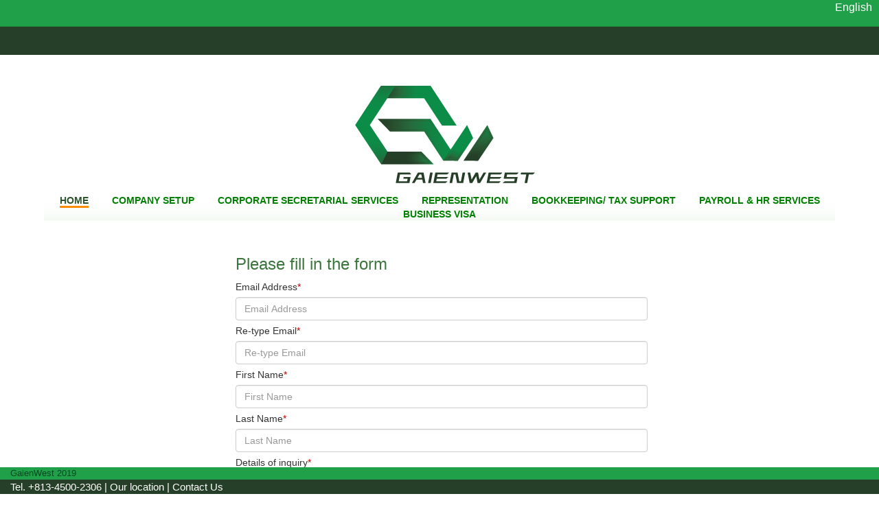

--- FILE ---
content_type: text/html; charset=utf-8
request_url: https://gaienwest.jp/contact
body_size: 7355
content:
<!DOCTYPE html>
<html xmlns="http://www.w3.org/1999/html">
<head>
  <title>Gaien West</title>
  <meta charset="utf-8">
  <meta name="viewport" content="width=device-width, initial-scale=1.0">
  <link rel="shortcut icon" href="/assets/favicon-1188e0bebdfd022a31ed82c35e0d798a658e98e6eb8088408dc60f0fd882b8a7.ico">
  <link rel="stylesheet" media="all" href="/assets/application-b86b9182ceb1ab30516db711865339d9db9048ff7ac985da7003843adc0a3da9.css" data-turbolinks-track="true" />
  <link rel="stylesheet" media="all" href="/assets/responsive-a05ea6248d271a7d76107bbf6d6560be5505b362aa378509360c51379441038c.css" data-turbolinks-track="true" />
  <script src="/assets/application-3afd692bdc2f6ba841d060270b2d8cd371fe2276128c821bd643ba76e194b180.js" data-turbolinks-track="true"></script>

  <style type="text/css">
      .cls_our_area
      {
        display:table;
        position:absolute;
        width:100%;
        margin-left:-92px;
        left:0px;
        border-radius: 10px;
		background-color:#e2f5f5;

      }
    .cls_our_area li
    {
      display: table-cell;
    }
      .cls_navi_active
      {
        color:#2b542c !important;
        border-bottom: solid;
        border-bottom-color: darkorange;
      }
  </style>




  <meta name="csrf-param" content="authenticity_token" />
<meta name="csrf-token" content="Y9LyT/Vo7EEdp1P3xJYe/K2TrY7IbfEPXQon90gXzte45BCu37l001tPN33gUJEAr9TR9+BU9HCHcgHVQPF5GQ==" />
</head>
<body class="no-banner has-header  wsite-page-index  wsite-theme-light postload minimal-header" cz-shortcut-listen="true">

<div>
  <div class="header-wrap">

    <div class="cls_navi_top">

      <div style="width:100%;">
        <div class="choci_header_search_shop">
          <div style="display:inline-block;margin-right:10px;">
            <a href="/contact?lang=en" >
              <span style="color: white !important;text-transform: none;font-size:16px;">English</span>
            </a>
          </div>
          <span style="color: white !important;font-size:16px; display:none;">|</span>
          <div class="cls_lang" style="display:inline-block;display:none;">
            <a href="/contact?lang=jp" >
              <span style="color: white !important;font-size:16px;">日本</span>
            </a>
          </div>
        </div>
      </div>

      <div class="row cls_call_number" style="margin-right:0px;">

      </div>

    </div>

    </div>
  </div>
</div>
<div class="cls_content">
  <div >
  <div class="logo">
    <label id="nav-trigger" class="hamburger" for="mobile-input" onclick="toggle_menu();"><span></span></label>
    <span class="wsite-logo">

	<a href="https://gaienwest.jp/">
		<img src=/assets/gaienwest-logo-af91a11a8aa69b430209f59c407136046f182495ad82d06cef2b4327de1e8250.jpg alt="Gaienwest">
	</a>

</span>




  </div>
  <div id="nav" class="menu" >
    <ul class="wsite-menu-default">
      <li id="active" class="wsite-menu-item-wrap      wsite-nav-1" style="position: relative;">
        <a href="https://gaienwest.jp/" class="wsite-menu-item cls_navi_active" style="position: relative;">
          HOME
        </a>

      </li>
      <li class="wsite-menu-item-wrap wsite-nav-2" style="position: relative;" >
        <a class="" href="/our_area_practice?area=COMPANY_SETUP">
          COMPANY SETUP
</a>      </li>

      <li class="wsite-menu-item-wrap wsite-nav-2" style="position: relative;" >
          <a class="" href="/our_area_practice?area=CORPORATE_SECRETARIAL_SERVICES">
            CORPORATE SECRETARIAL SERVICES
</a>        </li>
        <li class="wsite-menu-item-wrap wsite-nav-2" style="position: relative;" >
          <a class="" href="/our_area_practice?area=REPRESENTATION">
            REPRESENTATION
</a>        </li>
        <li class="wsite-menu-item-wrap wsite-nav-2" style="position: relative;" >
          <a class="" href="/our_area_practice?area=BOOKKEEPING_TAX_SUPPORT">
            BOOKKEEPING/ TAX SUPPORT
</a>        </li>

        <li class="wsite-menu-item-wrap wsite-nav-2" style="position: relative;" >
          <a class="" href="/our_area_practice?area=PAYROLL_HR_SERVICES">
            PAYROLL &amp; HR SERVICES
</a>        </li>

        <li class="wsite-menu-item-wrap wsite-nav-2" style="position: relative;" >
          <a class="" href="/our_area_practice?area=BUSINESS_VISA">
            BUSINESS VISA
</a>        </li>

    </ul>
  </div>
  <div id="navmobile" class="menu" style="display:none;">
    <div class="wsite-mobile-menu" style="display: block; height: 0px;">
      <div class="wsite-animation-wrap" style="position: relative;">
        <ul class="wsite-menu-default wsite-menu-slide" >
    <li id="active" class="wsite-menu-item-wrap">
      <a href="https://gaienwest.jp/" class="wsite-menu-item cls_navi_active ">
        HOME
      </a>

    </li>
    <li id="pg794549624835962476" class="wsite-menu-item-wrap">

      <a class="" href="/our_area_practice?area=COMPANY_SETUP">
        COMPANY SETUP
</a>
    </li>

    <li class="wsite-menu-item-wrap">
      <a class="" href="/our_area_practice?area=CORPORATE_SECRETARIAL_SERVICES">
        CORPORATE SECRETARIAL SERVICES
</a>    </li>
    <li class="wsite-menu-item-wrap">
      <a class="" href="/our_area_practice?area=REPRESENTATION">
        REPRESENTATION
</a>    </li>
    <li class="wsite-menu-item-wrap">
      <a class="" href="/our_area_practice?area=BOOKKEEPING_TAX_SUPPORT">
        BOOKKEEPING/ TAX SUPPORT
</a>    </li>

    <li class="wsite-menu-item-wrap">
      <a class="" href="/our_area_practice?area=PAYROLL_HR_SERVICES">
        PAYROLL &amp; HR SERVICES
</a>    </li>

    <li class="wsite-menu-item-wrap">
      <a class="" href="/our_area_practice?area=BUSINESS_VISA">
        BUSINESS VISA
</a>    </li>

    </ul>
      </div>
    </div>






  </div>

    <div class="col-sm-12 cls_mobile_logo" style="display: none;">
      <span class="wsite-logo">

      <a href="https://gaienwest.jp/">
        <img src=/assets/gaienwest-logo-af91a11a8aa69b430209f59c407136046f182495ad82d06cef2b4327de1e8250.jpg alt="Gaienwest">
      </a>

    </span>
    </div>



    <div id="wsite-content" class="wsite-elements wsite-not-footer" >
  <div class="wsite-section-wrap">

    <div class="">
      <div class="">
        <div  align="center" style="width: 100%; overflow-y: hidden;" class="wcustomhtml">
                <iframe src="https://gaienwest.jp/form/forms/f/fpub?fname=EN_CONTACT_FORM&lang=en" width="300" height="700" frameborder="0" id ="frm_contact"> </iframe>
        </div>
      </div>

    </div>
  </div>
</div>

<script>
	$(".logo").css("text-align","center");
</script>



</div>

</div>

<div class="footer-wrap">
  <div class="col-sm-12 cls_gaienwest_copyright">
    <span>GaienWest 2019</span>
  </div>
  <div class="col-sm-12 cls_gaienwest_address" style="font-size: 15px;">
    <span>Tel. +813-4500-2306</span> | <a target="_self" href="/location" style="color:white !important;">Our location</a> | <a target="_self" href="/contact" style="color:white !important;">Contact Us</a>
  </div>

</div>


<div style="clear:both;"></div>

</div>


</body>
</html>

<script type="text/javascript">
    $(function() {
        $('.slide').slide({
            'slideSpeed': 3000,
            'isShowArrow': true,
            'dotsEvent': 'mouseenter',
            'isLoadAllImgs': true
        });
    });
</script>




--- FILE ---
content_type: text/html; charset=utf-8
request_url: https://gaienwest.jp/form/forms/f/fpub?fname=EN_CONTACT_FORM&lang=en
body_size: 8306
content:
<!DOCTYPE html>
<html lang="  en
">
<head>
  <meta charset="utf-8">
  <meta http-equiv="X-UA-Compatible" content="IE=edge">
  <meta name="viewport" content="width=device-width, initial-scale=1">

  <!-- List of css and javascripts -->

  <link rel="stylesheet" media="all" href="/form/assets/application-920d3dad611bb50ee0b68d560905ed51a2562ccceb2ac984a3e90c4bb65b9243.css" data-turbolinks-track="true" />
  <script src="/form/assets/application-cccf3b387927d24363a43ec6e1633a6d6b0b40cbca21f9a3b54522e49188f097.js" data-turbolinks-track="true"></script>

  <style>
    .cls_mytemplate_body
    {
       background-image: none !important;
    }
  </style>


  
  <meta name="csrf-param" content="authenticity_token" />
<meta name="csrf-token" content="JmKm2Fn4fYzP45wROmdGnMN/nyFK+wCXOQBkNb3A/HL9VEQ5cynlHokL+JseoclgwTjjWGLCBejjeEIXtSZLvA==" />
  <title>GaienWest - Form</title>
  <script>

    function IsEmail(email) {
        var regex = /^([a-zA-Z0-9_\.\-\+])+\@(([a-zA-Z0-9\-])+\.)+([a-zA-Z0-9]{2,4})+$/;
        if(!regex.test(email)) {
            return false;
        }else{
            return true;
        }
    }

    function valid_fields() {
        error_message = "<br/><strong>Please correct the following:</strong><ul>";
        $("#div_error").attr("display:none;");
        result = check_valid();

        if(result == "")
        {
            $("#btn_form_submit").click();
        }
        else
        {
            error_message += result;
            $("#div_error").attr("display:block;");
            error_message += "</ul>";
            $("#div_error").html(error_message);
        }
    }
    function check_valid() {
        sval = $("#" + "email").val();
        if (sval == "" || sval.length > 150 || !(IsEmail(sval)))
        {

            return "<li>Enter your Email Address (less than 150 characters).</li>";
        }


        if (sval == "" || sval.length > 100)
        {
            return "<li>Enter your Email Address (less than 150 characters).</li>";
        }


        sval = $("#" + "confirm_email").val();
        if (sval == "" || sval.length > 150 || !(IsEmail(sval)))
        {
            return "<li>Enter your First Name (less than 100 characters).</li>";
        }

        if ($("#email").val() != sval)
        {
            return "<li>Your email and the confirmation do not match.</li>";
        }


        if (sval == "" || sval.length > 100)
        {
            return "<li>Enter your First Name (less than 100 characters).</li>";
        }


        sval = $("#" + "first_name_en").val();


        if (sval == "" || sval.length > 100)
        {
            return "<li>Enter your First Name (less than 100 characters).</li>";
        }


        sval = $("#" + "last_name_en").val();


        if (sval == "" || sval.length > 100)
        {
            return "<li>Enter your Last Name (less than 100 characters).</li>";
        }


        sval = $("#" + "group_1").val();


        if (sval == "" || sval.length > 100)
        {
            return "<li>You need to enter details of inquiry(less than 1000 characters).</li>";
        }



        return ""
    }



  </script>

</head>
<body class="cls_mytemplate_body">

<form role="form" action="/form/forms/f/fconfirm?fname=EN_CONTACT_FORM&amp;lang=en" accept-charset="UTF-8" method="post"><input name="utf8" type="hidden" value="&#x2713;" /><input type="hidden" name="authenticity_token" value="EZ7puQdgKoL72DB3bEXbwD8XJTKhdiCBOdpbaROMy6Dr+i7qf20njbMdC5w7Aun0mPuLmU9wlbTUgr5KN38KwQ==" />

<div id="div_error" class="text-danger" style="font-weight: bolder;" >

</div>

<div id ="form_content">
    <div class="rendered-form"><div class=""><h3 class="text-success" id="control-580668">Please fill in the form</h3></div><div class="fb-text form-group field-email"><label for="email" class="fb-text-label">Email Address<span class="fb-required">*</span></label><input type="email" placeholder="Email Address" class="form-control" name="email" error_msg="Enter your Email Address (less than 150 characters)" id="email" required="required" aria-required="true"></div><div class="fb-text form-group field-confirm_email"><label for="confirm_email" class="fb-text-label">Re-type Email<span class="fb-required">*</span></label><input type="email" placeholder="Re-type Email" class="form-control" name="confirm_email" error_msg="Enter your First Name (less than 100 characters)" id="confirm_email" required="required" aria-required="true"></div><div class="fb-text form-group field-first_name_en"><label for="first_name_en" class="fb-text-label">First Name<span class="fb-required">*</span></label><input type="text" placeholder="First Name" class="form-control" name="first_name_en" error_msg="Enter your First Name (less than 100 characters)" id="first_name_en" required="required" aria-required="true"></div><div class="fb-text form-group field-last_name_en"><label for="last_name_en" class="fb-text-label">Last Name<span class="fb-required">*</span></label><input type="text" placeholder="Last Name" class="form-control" name="last_name_en" error_msg="Enter your Last Name (less than 100 characters)" id="last_name_en" required="required" aria-required="true"></div><div class="fb-textarea form-group field-group_1"><label for="group_1" class="fb-textarea-label">Details of inquiry<span class="fb-required">*</span></label><textarea type="textarea" placeholder="Details of inquiry" class="form-control" maxlength="1000" rows="3" name="group_1" error_msg="You need to enter details of inquiry(less than 1000 characters)" id="group_1" required="required" aria-required="true"></textarea></div><input type="hidden" value="1" name="language_id" error_msg="Enter your Email Address (less than 150 characters)" id="language_id"><input type="hidden" value="1" name="group_2" error_msg="Enter your Email Address (less than 150 characters)" id="group_2"><div class=""><p class="text-success" id="control-2825383">We will contact you after you submit the form</p></div></div>
</div>

  <div class="form-group" style="text-align: center;">
    <button type="button" class="btn btn-primary choci_button"  onclick="valid_fields();">Submit</button>
    <button type="reset" class="btn btn-warning choci_button">Reset</button>

    <button type="submit" style="display: none;" id="btn_form_submit"></button>

  </div>

</form>
<!-- Fill Out parameters -->



<script>
    jQuery(function($)
    {
        // var formRenderOpts = {
        //    dataType: 'json',
        //    formData: JSON.parse('[{"type":"header","subtype":"h3","label":"Please fill in the form","className":"text-success"},{"type":"text","subtype":"email","required":true,"label":"Email Address","placeholder":"Email Address","className":"form-control","name":"email","error_msg":"Enter your Email Address (less than 150 characters)"},{"type":"text","subtype":"email","required":true,"label":"Re-type Email","placeholder":"Re-type Email","className":"form-control","name":"confirm_email","error_msg":"Enter your First Name (less than 100 characters)"},{"type":"text","required":true,"label":"First Name","placeholder":"First Name","className":"form-control","subtype":"text","name":"first_name_en","error_msg":"Enter your First Name (less than 100 characters)"},{"type":"text","required":true,"label":"Last Name","placeholder":"Last Name","className":"form-control","subtype":"text","name":"last_name_en","error_msg":"Enter your Last Name (less than 100 characters)"},{"type":"textarea","required":true,"label":"Details of inquiry","placeholder":"Details of inquiry","className":"form-control","subtype":"textarea","maxlength":1000,"rows":3,"name":"group_1","error_msg":"You need to enter details of inquiry(less than 1000 characters)"},{"type":"hidden","value":"1","name":"language_id","error_msg":"Enter your Email Address (less than 150 characters)"},{"type":"hidden","value":"1","name":"group_2","error_msg":"Enter your Email Address (less than 150 characters)"},{"type":"paragraph","subtype":"p","label":"We will contact you after you submit the form","className":"text-success"}]')
        // };
        // var $renderContainer = $('<form/>');
        // $renderContainer.formRender(formRenderOpts);
        // $("#form_content").html($renderContainer.html());




    });



</script>

</body>
</html>


--- FILE ---
content_type: text/css
request_url: https://gaienwest.jp/assets/responsive-a05ea6248d271a7d76107bbf6d6560be5505b362aa378509360c51379441038c.css
body_size: 289
content:
@media only screen and (min-device-width: 375px) and (max-device-width: 812px) and (-webkit-device-pixel-ratio: 3) and (orientation: portrait){.jislider__img{position:absolute;top:0;left:0;background-size:contain;background-position:center;background-repeat:no-repeat;width:100%;height:100%;z-index:-1}}@media only screen and (min-device-width: 375px) and (max-device-width: 667px) and (orientation: portrait){.jislider__img{position:absolute;top:0;left:0;background-size:contain;background-position:center;background-repeat:no-repeat;width:100%;height:100%;z-index:-1}}@media only screen and (min-device-width: 414px) and (max-device-width: 736px) and (orientation: portrait){.jislider__img{position:absolute;top:0;left:0;background-size:contain;background-position:center;background-repeat:no-repeat;width:100%;height:100%;z-index:-1}}@media only screen and (min-device-width: 320px) and (max-device-width: 568px) and (orientation: portrait){.jislider__img{position:absolute;top:0;left:0;background-size:contain;background-position:center;background-repeat:no-repeat;width:100%;height:100%;z-index:-1}}@media only screen and (min-device-width: 320px) and (max-device-width: 480px) and (orientation: portrait){.jislider__img{position:absolute;top:0;left:0;background-size:contain;background-position:center;background-repeat:no-repeat;width:100%;height:100%;z-index:-1}}@media only screen and (min-device-width: 768px) and (max-device-width: 1024px) and (orientation: portrait){.jislider__img{position:absolute;top:0;left:0;background-size:contain;background-position:center;background-repeat:no-repeat;width:100%;height:100%;z-index:-1}}@media only screen and (min-device-width: 768px) and (max-device-width: 1024px) and (orientation: portrait) and (-webkit-min-device-pixel-ratio: 2){.jislider__img{position:absolute;top:0;left:0;background-size:contain;background-position:center;background-repeat:no-repeat;width:100%;height:100%;z-index:-1}}@media only screen and (min-device-width: 768px) and (max-device-width: 1024px) and (orientation: portrait) and (-webkit-min-device-pixel-ratio: 1){.jislider__img{position:absolute;top:0;left:0;background-size:contain;background-position:center;background-repeat:no-repeat;width:100%;height:100%;z-index:-1}}@media only screen and (min-device-width: 768px) and (max-device-width: 1024px) and (orientation: portrait) and (-webkit-min-device-pixel-ratio: 1){.jislider__img{position:absolute;top:0;left:0;background-size:contain;background-position:center;background-repeat:no-repeat;width:100%;height:100%;z-index:-1}}


--- FILE ---
content_type: text/css
request_url: https://gaienwest.jp/form/assets/application-920d3dad611bb50ee0b68d560905ed51a2562ccceb2ac984a3e90c4bb65b9243.css
body_size: 46193
content:
/*!
 * Datepicker for Bootstrap v1.8.0 (https://github.com/uxsolutions/bootstrap-datepicker)
 *
 * Licensed under the Apache License v2.0 (http://www.apache.org/licenses/LICENSE-2.0)
 */.datepicker{padding:4px;border-radius:4px;direction:ltr}.datepicker-inline{width:220px}.datepicker-rtl{direction:rtl}.datepicker-rtl.dropdown-menu{left:auto}.datepicker-rtl table tr td span{float:right}.datepicker-dropdown{top:0;left:0}.datepicker-dropdown:before{content:'';display:inline-block;border-left:7px solid transparent;border-right:7px solid transparent;border-bottom:7px solid #999;border-top:0;border-bottom-color:rgba(0,0,0,0.2);position:absolute}.datepicker-dropdown:after{content:'';display:inline-block;border-left:6px solid transparent;border-right:6px solid transparent;border-bottom:6px solid #fff;border-top:0;position:absolute}.datepicker-dropdown.datepicker-orient-left:before{left:6px}.datepicker-dropdown.datepicker-orient-left:after{left:7px}.datepicker-dropdown.datepicker-orient-right:before{right:6px}.datepicker-dropdown.datepicker-orient-right:after{right:7px}.datepicker-dropdown.datepicker-orient-bottom:before{top:-7px}.datepicker-dropdown.datepicker-orient-bottom:after{top:-6px}.datepicker-dropdown.datepicker-orient-top:before{bottom:-7px;border-bottom:0;border-top:7px solid #999}.datepicker-dropdown.datepicker-orient-top:after{bottom:-6px;border-bottom:0;border-top:6px solid #fff}.datepicker table{margin:0;-webkit-touch-callout:none;-webkit-user-select:none;-moz-user-select:none;-ms-user-select:none;user-select:none}.datepicker td,.datepicker th{text-align:center;width:20px;height:20px;border-radius:4px;border:none}.table-striped .datepicker table tr td,.table-striped .datepicker table tr th{background-color:transparent}.datepicker table tr td.day:hover,.datepicker table tr td.day.focused{background:#eee;cursor:pointer}.datepicker table tr td.old,.datepicker table tr td.new{color:#999}.datepicker table tr td.disabled,.datepicker table tr td.disabled:hover{background:none;color:#999;cursor:default}.datepicker table tr td.highlighted{background:#d9edf7;border-radius:0}.datepicker table tr td.today,.datepicker table tr td.today:hover,.datepicker table tr td.today.disabled,.datepicker table tr td.today.disabled:hover{background-color:#fde19a;background-image:-webkit-gradient(linear, left top, left bottom, from(#fdd49a), to(#fdf59a));background-image:linear-gradient(to bottom, #fdd49a, #fdf59a);background-repeat:repeat-x;filter:progid:DXImageTransform.Microsoft.gradient(startColorstr='#fdd49a', endColorstr='#fdf59a', GradientType=0);border-color:#fdf59a #fdf59a #fbed50;border-color:rgba(0,0,0,0.1) rgba(0,0,0,0.1) rgba(0,0,0,0.25);filter:progid:DXImageTransform.Microsoft.gradient(enabled=false);color:#000}.datepicker table tr td.today:hover,.datepicker table tr td.today:hover:hover,.datepicker table tr td.today.disabled:hover,.datepicker table tr td.today.disabled:hover:hover,.datepicker table tr td.today:active,.datepicker table tr td.today:hover:active,.datepicker table tr td.today.disabled:active,.datepicker table tr td.today.disabled:hover:active,.datepicker table tr td.today.active,.datepicker table tr td.today:hover.active,.datepicker table tr td.today.disabled.active,.datepicker table tr td.today.disabled:hover.active,.datepicker table tr td.today.disabled,.datepicker table tr td.today:hover.disabled,.datepicker table tr td.today.disabled.disabled,.datepicker table tr td.today.disabled:hover.disabled,.datepicker table tr td.today[disabled],.datepicker table tr td.today:hover[disabled],.datepicker table tr td.today.disabled[disabled],.datepicker table tr td.today.disabled:hover[disabled]{background-color:#fdf59a}.datepicker table tr td.today:active,.datepicker table tr td.today:hover:active,.datepicker table tr td.today.disabled:active,.datepicker table tr td.today.disabled:hover:active,.datepicker table tr td.today.active,.datepicker table tr td.today:hover.active,.datepicker table tr td.today.disabled.active,.datepicker table tr td.today.disabled:hover.active{background-color:#fbf069 \9}.datepicker table tr td.today:hover:hover{color:#000}.datepicker table tr td.today.active:hover{color:#fff}.datepicker table tr td.range,.datepicker table tr td.range:hover,.datepicker table tr td.range.disabled,.datepicker table tr td.range.disabled:hover{background:#eee;border-radius:0}.datepicker table tr td.range.today,.datepicker table tr td.range.today:hover,.datepicker table tr td.range.today.disabled,.datepicker table tr td.range.today.disabled:hover{background-color:#f3d17a;background-image:-webkit-gradient(linear, left top, left bottom, from(#f3c17a), to(#f3e97a));background-image:linear-gradient(to bottom, #f3c17a, #f3e97a);background-repeat:repeat-x;filter:progid:DXImageTransform.Microsoft.gradient(startColorstr='#f3c17a', endColorstr='#f3e97a', GradientType=0);border-color:#f3e97a #f3e97a #edde34;border-color:rgba(0,0,0,0.1) rgba(0,0,0,0.1) rgba(0,0,0,0.25);filter:progid:DXImageTransform.Microsoft.gradient(enabled=false);border-radius:0}.datepicker table tr td.range.today:hover,.datepicker table tr td.range.today:hover:hover,.datepicker table tr td.range.today.disabled:hover,.datepicker table tr td.range.today.disabled:hover:hover,.datepicker table tr td.range.today:active,.datepicker table tr td.range.today:hover:active,.datepicker table tr td.range.today.disabled:active,.datepicker table tr td.range.today.disabled:hover:active,.datepicker table tr td.range.today.active,.datepicker table tr td.range.today:hover.active,.datepicker table tr td.range.today.disabled.active,.datepicker table tr td.range.today.disabled:hover.active,.datepicker table tr td.range.today.disabled,.datepicker table tr td.range.today:hover.disabled,.datepicker table tr td.range.today.disabled.disabled,.datepicker table tr td.range.today.disabled:hover.disabled,.datepicker table tr td.range.today[disabled],.datepicker table tr td.range.today:hover[disabled],.datepicker table tr td.range.today.disabled[disabled],.datepicker table tr td.range.today.disabled:hover[disabled]{background-color:#f3e97a}.datepicker table tr td.range.today:active,.datepicker table tr td.range.today:hover:active,.datepicker table tr td.range.today.disabled:active,.datepicker table tr td.range.today.disabled:hover:active,.datepicker table tr td.range.today.active,.datepicker table tr td.range.today:hover.active,.datepicker table tr td.range.today.disabled.active,.datepicker table tr td.range.today.disabled:hover.active{background-color:#efe24b \9}.datepicker table tr td.selected,.datepicker table tr td.selected:hover,.datepicker table tr td.selected.disabled,.datepicker table tr td.selected.disabled:hover{background-color:#9e9e9e;background-image:-webkit-gradient(linear, left top, left bottom, from(#b3b3b3), to(gray));background-image:linear-gradient(to bottom, #b3b3b3, gray);background-repeat:repeat-x;filter:progid:DXImageTransform.Microsoft.gradient(startColorstr='#b3b3b3', endColorstr='#808080', GradientType=0);border-color:#808080 #808080 #595959;border-color:rgba(0,0,0,0.1) rgba(0,0,0,0.1) rgba(0,0,0,0.25);filter:progid:DXImageTransform.Microsoft.gradient(enabled=false);color:#fff;text-shadow:0 -1px 0 rgba(0,0,0,0.25)}.datepicker table tr td.selected:hover,.datepicker table tr td.selected:hover:hover,.datepicker table tr td.selected.disabled:hover,.datepicker table tr td.selected.disabled:hover:hover,.datepicker table tr td.selected:active,.datepicker table tr td.selected:hover:active,.datepicker table tr td.selected.disabled:active,.datepicker table tr td.selected.disabled:hover:active,.datepicker table tr td.selected.active,.datepicker table tr td.selected:hover.active,.datepicker table tr td.selected.disabled.active,.datepicker table tr td.selected.disabled:hover.active,.datepicker table tr td.selected.disabled,.datepicker table tr td.selected:hover.disabled,.datepicker table tr td.selected.disabled.disabled,.datepicker table tr td.selected.disabled:hover.disabled,.datepicker table tr td.selected[disabled],.datepicker table tr td.selected:hover[disabled],.datepicker table tr td.selected.disabled[disabled],.datepicker table tr td.selected.disabled:hover[disabled]{background-color:#808080}.datepicker table tr td.selected:active,.datepicker table tr td.selected:hover:active,.datepicker table tr td.selected.disabled:active,.datepicker table tr td.selected.disabled:hover:active,.datepicker table tr td.selected.active,.datepicker table tr td.selected:hover.active,.datepicker table tr td.selected.disabled.active,.datepicker table tr td.selected.disabled:hover.active{background-color:#666666 \9}.datepicker table tr td.active,.datepicker table tr td.active:hover,.datepicker table tr td.active.disabled,.datepicker table tr td.active.disabled:hover{background-color:#006dcc;background-image:-webkit-gradient(linear, left top, left bottom, from(#08c), to(#04c));background-image:linear-gradient(to bottom, #08c, #04c);background-repeat:repeat-x;filter:progid:DXImageTransform.Microsoft.gradient(startColorstr='#08c', endColorstr='#0044cc', GradientType=0);border-color:#0044cc #0044cc #002a80;border-color:rgba(0,0,0,0.1) rgba(0,0,0,0.1) rgba(0,0,0,0.25);filter:progid:DXImageTransform.Microsoft.gradient(enabled=false);color:#fff;text-shadow:0 -1px 0 rgba(0,0,0,0.25)}.datepicker table tr td.active:hover,.datepicker table tr td.active:hover:hover,.datepicker table tr td.active.disabled:hover,.datepicker table tr td.active.disabled:hover:hover,.datepicker table tr td.active:active,.datepicker table tr td.active:hover:active,.datepicker table tr td.active.disabled:active,.datepicker table tr td.active.disabled:hover:active,.datepicker table tr td.active.active,.datepicker table tr td.active:hover.active,.datepicker table tr td.active.disabled.active,.datepicker table tr td.active.disabled:hover.active,.datepicker table tr td.active.disabled,.datepicker table tr td.active:hover.disabled,.datepicker table tr td.active.disabled.disabled,.datepicker table tr td.active.disabled:hover.disabled,.datepicker table tr td.active[disabled],.datepicker table tr td.active:hover[disabled],.datepicker table tr td.active.disabled[disabled],.datepicker table tr td.active.disabled:hover[disabled]{background-color:#0044cc}.datepicker table tr td.active:active,.datepicker table tr td.active:hover:active,.datepicker table tr td.active.disabled:active,.datepicker table tr td.active.disabled:hover:active,.datepicker table tr td.active.active,.datepicker table tr td.active:hover.active,.datepicker table tr td.active.disabled.active,.datepicker table tr td.active.disabled:hover.active{background-color:#003399 \9}.datepicker table tr td span{display:block;width:23%;height:54px;line-height:54px;float:left;margin:1%;cursor:pointer;border-radius:4px}.datepicker table tr td span:hover,.datepicker table tr td span.focused{background:#eee}.datepicker table tr td span.disabled,.datepicker table tr td span.disabled:hover{background:none;color:#999;cursor:default}.datepicker table tr td span.active,.datepicker table tr td span.active:hover,.datepicker table tr td span.active.disabled,.datepicker table tr td span.active.disabled:hover{background-color:#006dcc;background-image:-webkit-gradient(linear, left top, left bottom, from(#08c), to(#04c));background-image:linear-gradient(to bottom, #08c, #04c);background-repeat:repeat-x;filter:progid:DXImageTransform.Microsoft.gradient(startColorstr='#08c', endColorstr='#0044cc', GradientType=0);border-color:#0044cc #0044cc #002a80;border-color:rgba(0,0,0,0.1) rgba(0,0,0,0.1) rgba(0,0,0,0.25);filter:progid:DXImageTransform.Microsoft.gradient(enabled=false);color:#fff;text-shadow:0 -1px 0 rgba(0,0,0,0.25)}.datepicker table tr td span.active:hover,.datepicker table tr td span.active:hover:hover,.datepicker table tr td span.active.disabled:hover,.datepicker table tr td span.active.disabled:hover:hover,.datepicker table tr td span.active:active,.datepicker table tr td span.active:hover:active,.datepicker table tr td span.active.disabled:active,.datepicker table tr td span.active.disabled:hover:active,.datepicker table tr td span.active.active,.datepicker table tr td span.active:hover.active,.datepicker table tr td span.active.disabled.active,.datepicker table tr td span.active.disabled:hover.active,.datepicker table tr td span.active.disabled,.datepicker table tr td span.active:hover.disabled,.datepicker table tr td span.active.disabled.disabled,.datepicker table tr td span.active.disabled:hover.disabled,.datepicker table tr td span.active[disabled],.datepicker table tr td span.active:hover[disabled],.datepicker table tr td span.active.disabled[disabled],.datepicker table tr td span.active.disabled:hover[disabled]{background-color:#0044cc}.datepicker table tr td span.active:active,.datepicker table tr td span.active:hover:active,.datepicker table tr td span.active.disabled:active,.datepicker table tr td span.active.disabled:hover:active,.datepicker table tr td span.active.active,.datepicker table tr td span.active:hover.active,.datepicker table tr td span.active.disabled.active,.datepicker table tr td span.active.disabled:hover.active{background-color:#003399 \9}.datepicker table tr td span.old,.datepicker table tr td span.new{color:#999}.datepicker .datepicker-switch{width:145px}.datepicker .datepicker-switch,.datepicker .prev,.datepicker .next,.datepicker tfoot tr th{cursor:pointer}.datepicker .datepicker-switch:hover,.datepicker .prev:hover,.datepicker .next:hover,.datepicker tfoot tr th:hover{background:#eee}.datepicker .prev.disabled,.datepicker .next.disabled{visibility:hidden}.datepicker .cw{font-size:10px;width:12px;padding:0 2px 0 5px;vertical-align:middle}.input-append.date .add-on,.input-prepend.date .add-on{cursor:pointer}.input-append.date .add-on i,.input-prepend.date .add-on i{margin-top:3px}.input-daterange input{text-align:center}.input-daterange input:first-child{border-radius:3px 0 0 3px}.input-daterange input:last-child{border-radius:0 3px 3px 0}.input-daterange .add-on{display:inline-block;width:auto;min-width:16px;height:18px;padding:4px 5px;font-weight:normal;line-height:18px;text-align:center;text-shadow:0 1px 0 #fff;vertical-align:middle;background-color:#eee;border:1px solid #ccc;margin-left:-5px;margin-right:-5px}.js .inputfile{width:0.1px;height:0.1px;opacity:0;overflow:hidden;position:absolute;z-index:-1}.inputfile{width:0.1px;height:0.1px;opacity:0;overflow:hidden;position:absolute;z-index:-1}.inputfile+label{max-width:100%;height:76px;font-size:16px;font-weight:700;text-overflow:ellipsis;white-space:nowrap;cursor:pointer;display:inline-block;overflow:hidden;padding:2.625rem 1.25rem}.no-js .inputfile+label{display:none}.inputfile:focus+label,.inputfile.has-focus+label{outline:1px dotted #000;outline:-webkit-focus-ring-color auto 5px}.inputfile+label svg{width:1em;height:1em;vertical-align:middle;fill:currentColor;margin-top:-0.25em;margin-right:0.25em}.inputfile-1+label{color:#f1e5e6;background-color:#820B0D}.inputfile-1:focus+label,.inputfile-1.has-focus+label,.inputfile-1+label:hover{background-color:#820B0D}.inputfile-2+label{color:#d3394c;border:2px solid currentColor}.inputfile-2:focus+label,.inputfile-2.has-focus+label,.inputfile-2+label:hover{color:#722040}.inputfile-3+label{color:#d3394c}.inputfile-3:focus+label,.inputfile-3.has-focus+label,.inputfile-3+label:hover{color:#722040}.inputfile-4+label{color:#d3394c}.inputfile-4:focus+label,.inputfile-4.has-focus+label,.inputfile-4+label:hover{color:#722040}.inputfile-4+label figure{width:100px;height:100px;border-radius:50%;background-color:#d3394c;display:block;padding:20px;margin:0 auto 10px}.inputfile-4:focus+label figure,.inputfile-4.has-focus+label figure,.inputfile-4+label:hover figure{background-color:#722040}.inputfile-4+label svg{width:100%;height:100%;fill:#f1e5e6}.inputfile-5+label{color:#d3394c}.inputfile-5:focus+label,.inputfile-5.has-focus+label,.inputfile-5+label:hover{color:#722040}.inputfile-5+label figure{width:100px;height:135px;background-color:#d3394c;display:block;position:relative;padding:30px;margin:0 auto 10px}.inputfile-5:focus+label figure,.inputfile-5.has-focus+label figure,.inputfile-5+label:hover figure{background-color:#722040}.inputfile-5+label figure::before,.inputfile-5+label figure::after{width:0;height:0;content:'';position:absolute;top:0;right:0}.inputfile-5+label figure::before{border-top:20px solid #dfc8ca;border-left:20px solid transparent}.inputfile-5+label figure::after{border-bottom:20px solid #722040;border-right:20px solid transparent}.inputfile-5:focus+label figure::after,.inputfile-5.has-focus+label figure::after,.inputfile-5+label:hover figure::after{border-bottom-color:#d3394c}.inputfile-5+label svg{width:100%;height:100%;fill:#f1e5e6}.inputfile-6+label{color:#d3394c}.inputfile-6+label{border:1px solid #d3394c;background-color:#f1e5e6;padding:0}.inputfile-6:focus+label,.inputfile-6.has-focus+label,.inputfile-6+label:hover{border-color:#722040}.inputfile-6+label span,.inputfile-6+label strong{padding:0.625rem 1.25rem}.inputfile-6+label span{width:200px;min-height:2em;display:inline-block;text-overflow:ellipsis;white-space:nowrap;overflow:hidden;vertical-align:top}.inputfile-6+label strong{height:100%;color:#f1e5e6;background-color:#d3394c;display:inline-block}.inputfile-6:focus+label strong,.inputfile-6.has-focus+label strong,.inputfile-6+label:hover strong{background-color:#722040}@media screen and (max-width: 50em){.inputfile-6+label strong{display:block}}.daterangepicker{position:absolute;color:inherit;background-color:#fff;border-radius:4px;border:1px solid #ddd;width:278px;max-width:none;padding:0;margin-top:7px;top:100px;left:20px;z-index:3001;display:none;font-family:arial;font-size:15px;line-height:1em}.daterangepicker:before,.daterangepicker:after{position:absolute;display:inline-block;border-bottom-color:rgba(0,0,0,0.2);content:''}.daterangepicker:before{top:-7px;border-right:7px solid transparent;border-left:7px solid transparent;border-bottom:7px solid #ccc}.daterangepicker:after{top:-6px;border-right:6px solid transparent;border-bottom:6px solid #fff;border-left:6px solid transparent}.daterangepicker.opensleft:before{right:9px}.daterangepicker.opensleft:after{right:10px}.daterangepicker.openscenter:before{left:0;right:0;width:0;margin-left:auto;margin-right:auto}.daterangepicker.openscenter:after{left:0;right:0;width:0;margin-left:auto;margin-right:auto}.daterangepicker.opensright:before{left:9px}.daterangepicker.opensright:after{left:10px}.daterangepicker.drop-up{margin-top:-7px}.daterangepicker.drop-up:before{top:initial;bottom:-7px;border-bottom:initial;border-top:7px solid #ccc}.daterangepicker.drop-up:after{top:initial;bottom:-6px;border-bottom:initial;border-top:6px solid #fff}.daterangepicker.single .daterangepicker .ranges,.daterangepicker.single .drp-calendar{float:none}.daterangepicker.single .drp-selected{display:none}.daterangepicker.show-calendar .drp-calendar{display:block}.daterangepicker.show-calendar .drp-buttons{display:block}.daterangepicker.auto-apply .drp-buttons{display:none}.daterangepicker .drp-calendar{display:none;max-width:270px}.daterangepicker .drp-calendar.left{padding:8px 0 8px 8px}.daterangepicker .drp-calendar.right{padding:8px}.daterangepicker .drp-calendar.single .calendar-table{border:none}.daterangepicker .calendar-table .next span,.daterangepicker .calendar-table .prev span{color:#fff;border:solid black;border-width:0 2px 2px 0;border-radius:0;display:inline-block;padding:3px}.daterangepicker .calendar-table .next span{transform:rotate(-45deg);-webkit-transform:rotate(-45deg)}.daterangepicker .calendar-table .prev span{transform:rotate(135deg);-webkit-transform:rotate(135deg)}.daterangepicker .calendar-table th,.daterangepicker .calendar-table td{white-space:nowrap;text-align:center;vertical-align:middle;min-width:32px;width:32px;height:24px;line-height:24px;font-size:12px;border-radius:4px;border:1px solid transparent;white-space:nowrap;cursor:pointer}.daterangepicker .calendar-table{border:1px solid #fff;border-radius:4px;background-color:#fff}.daterangepicker .calendar-table table{width:100%;margin:0;border-spacing:0;border-collapse:collapse}.daterangepicker td.available:hover,.daterangepicker th.available:hover{background-color:#eee;border-color:transparent;color:inherit}.daterangepicker td.week,.daterangepicker th.week{font-size:80%;color:#ccc}.daterangepicker td.off,.daterangepicker td.off.in-range,.daterangepicker td.off.start-date,.daterangepicker td.off.end-date{background-color:#fff;border-color:transparent;color:#999}.daterangepicker td.in-range{background-color:#ebf4f8;border-color:transparent;color:#000;border-radius:0}.daterangepicker td.start-date{border-radius:4px 0 0 4px}.daterangepicker td.end-date{border-radius:0 4px 4px 0}.daterangepicker td.start-date.end-date{border-radius:4px}.daterangepicker td.active,.daterangepicker td.active:hover{background-color:#357ebd;border-color:transparent;color:#fff}.daterangepicker th.month{width:auto}.daterangepicker td.disabled,.daterangepicker option.disabled{color:#999;cursor:not-allowed;text-decoration:line-through}.daterangepicker select.monthselect,.daterangepicker select.yearselect{font-size:12px;padding:1px;height:auto;margin:0;cursor:default}.daterangepicker select.monthselect{margin-right:2%;width:56%}.daterangepicker select.yearselect{width:40%}.daterangepicker select.hourselect,.daterangepicker select.minuteselect,.daterangepicker select.secondselect,.daterangepicker select.ampmselect{width:50px;margin:0 auto;background:#eee;border:1px solid #eee;padding:2px;outline:0;font-size:12px}.daterangepicker .calendar-time{text-align:center;margin:4px auto 0 auto;line-height:30px;position:relative}.daterangepicker .calendar-time select.disabled{color:#ccc;cursor:not-allowed}.daterangepicker .drp-buttons{clear:both;text-align:right;padding:8px;border-top:1px solid #ddd;display:none;line-height:12px;vertical-align:middle}.daterangepicker .drp-selected{display:inline-block;font-size:12px;padding-right:8px}.daterangepicker .drp-buttons .btn{margin-left:8px;font-size:12px;font-weight:bold;padding:4px 8px}.daterangepicker.show-ranges.single.rtl .drp-calendar.left{border-right:1px solid #ddd}.daterangepicker.show-ranges.single.ltr .drp-calendar.left{border-left:1px solid #ddd}.daterangepicker.show-ranges.rtl .drp-calendar.right{border-right:1px solid #ddd}.daterangepicker.show-ranges.ltr .drp-calendar.left{border-left:1px solid #ddd}.daterangepicker .ranges{float:none;text-align:left;margin:0}.daterangepicker.show-calendar .ranges{margin-top:8px}.daterangepicker .ranges ul{list-style:none;margin:0 auto;padding:0;width:100%}.daterangepicker .ranges li{font-size:12px;padding:8px 12px;cursor:pointer}.daterangepicker .ranges li:hover{background-color:#eee}.daterangepicker .ranges li.active{background-color:#08c;color:#fff}@media (min-width: 564px){.daterangepicker{width:auto}.daterangepicker .ranges ul{width:140px}.daterangepicker.single .ranges ul{width:100%}.daterangepicker.single .drp-calendar.left{clear:none}.daterangepicker.single .ranges,.daterangepicker.single .drp-calendar{float:left}.daterangepicker{direction:ltr;text-align:left}.daterangepicker .drp-calendar.left{clear:left;margin-right:0}.daterangepicker .drp-calendar.left .calendar-table{border-right:none;border-top-right-radius:0;border-bottom-right-radius:0}.daterangepicker .drp-calendar.right{margin-left:0}.daterangepicker .drp-calendar.right .calendar-table{border-left:none;border-top-left-radius:0;border-bottom-left-radius:0}.daterangepicker .drp-calendar.left .calendar-table{padding-right:8px}.daterangepicker .ranges,.daterangepicker .drp-calendar{float:left}}@media (min-width: 730px){.daterangepicker .ranges{width:auto}.daterangepicker .ranges{float:left}.daterangepicker.rtl .ranges{float:right}.daterangepicker .drp-calendar.left{clear:none !important}}footer{height:40px;background:url("/assets/mplatform/navigation/bg_sub-c7015c01f18b733d6f612b04910f67b281b4d5b4a238203cd0ebe8012a3522f1.gif") !important;background-size:100% 40px !important;color:white;margin-top:17px;padding-top:10px;font-size:13px}footer ul{margin-bottom:0px;padding-left:13px;margin-top:2px}footer ul li{display:inline}footer ul li a{color:white}footer ul li a:hover{color:white;cursor:pointer}body{font-family:sans-serif;font-size:13px}p.box{border:1px solid #BBB;padding:4px 4px 6px 4px}p.warning{background-color:#FCD5CD}.diagramContainer{border:solid 1px blue}pre{font-size:9pt}.footer{text-align:right;font-size:10px}#sample{margin-left:auto;margin-right:auto;clear:both;float:none;position:relative;width:100%}#menustream{white-space:nowrap;overflow:hidden;border:1px solid #DDD;padding:4px;margin-right:5px;background-color:#F9F9F9;width:120px;float:left;display:none}#sections{list-style-type:none;font-size:13px;padding:0px;margin:0px;line-height:1.3em}a{text-decoration:none}a:hover{text-decoration:underline}a li{color:#0645AD}a li:hover,a li:focus{background:#CEDFF2}a li.selected{background:#1E90FF;color:white}.index{margin-top:0px}.cls_link_text_white{color:#ffffff !important}#list_issues_all th:nth-child(3),#list_issues_todo th:nth-child(3),#list_issues_inprogess th:nth-child(3),#list_issues_done th:nth-child(3){width:170px}.chart{visibility:hidden;height:0}#on-chart{padding:10px 0;z-index:9}.check-radio label{display:inline-block;line-height:1.5em;cursor:pointer;margin-left:10px}.check-radio label>span{display:inline-block;width:1.25em;height:1.2em;border:0.0625em solid silver;border-radius:0.18em;background:#e0e0e0;background-image:-webkit-gradient(linear, left top, left bottom, from(#f0f0f0), to(#e0e0e0));background-image:linear-gradient(#f0f0f0, #e0e0e0);vertical-align:bottom}.check-radio label.checked>span{background-image:-webkit-gradient(linear, left top, left bottom, from(#e0e0e0), to(#f0f0f0));background-image:linear-gradient(#e0e0e0, #f0f0f0)}.check-radio label.checked>span>span{display:block;width:0.9em;height:0.8em;margin:0.121em;border:0.0625em solid #8fc15d;border-radius:0.125em;background:-webkit-gradient(linear, left top, left bottom, from(#38d), to(#16b));background:linear-gradient(#38d, #16b)}.highlight-check{background:#c3e1ff}.dialog_issue{width:70%}.dialog_calendar{width:60%}.event_done{background:green}.event_inprogress{background:#ffff00}.splitter button{position:absolute;z-index:10;-webkit-transform:rotate(270deg);transform:rotate(270deg);height:20px;width:140px;top:50%;left:-59px;background:#f1851a;border:1px solid #d9890d;color:#fff;border-radius:0px 0px 5px 5px;font-size:13px}.splitter,.splitters{-webkit-box-flex:0;-ms-flex:0 0 auto;flex:0 0 auto;width:9px;cursor:col-resize;float:left;background-size:9px 29px;position:relative;padding:0}.panel-col-left{-webkit-box-flex:0;-ms-flex:0 0 auto;flex:0 0 auto;width:261px;min-height:200px;min-width:0px;max-width:261px;white-space:nowrap;color:white}.panel-col-right{-webkit-box-flex:1;-ms-flex:1 1 auto;flex:1 1 auto;width:100%;min-height:200px;min-width:200px}.btn-setting-acc i{font-size:18px;color:#055db1}.gr-collapse-expand button,.btn-setting-acc{border:none;background:none}.gr-collapse-expand button{float:right;color:#ff8811;font-size:18px}button:focus{outline:none}.height-col-left{height:355px;overflow:hidden}.list-your-calendar{position:relative;margin-top:30px;border-top:1px solid #ccc}.list-your-calendar .cls_new_calendar{position:absolute;width:58px;font-weight:normal;padding:0px;border-radius:3px;right:0;font-size:13px;top:-11px;padding:2px 4px}.tooltips{position:relative}.tooltips .tooltipstext{visibility:hidden;background-color:#222222;color:#fff;text-align:center;padding:3px 0 2px 0;border-radius:4px;position:absolute;z-index:21;top:-26px;width:68px;font-size:12.5px;right:-22px}.tooltips:hover .tooltipstext,.tooltips:hover .arrow-down{visibility:visible}.arrow-down{width:0;position:absolute;height:0;border-left:7px solid transparent;border-right:7px solid transparent;border-top:10px solid #222;right:6px;top:-6px;visibility:hidden}.modal-title-issue,.modal-title-calendar{margin-top:1px;font-size:21px;margin-bottom:0px}.modal-dialog{margin:70px auto}.modal-body-issue,.modal-body-calendar{padding:25px 20px}.share-file-popup{overflow-y:scroll;overflow-x:hidden;max-height:400px}.share-file-popup::-webkit-scrollbar{width:6px;background-color:#fff}.share-file-popup::-webkit-scrollbar-thumb{border-radius:10px;-webkit-box-shadow:inset 0 0 6px rgba(0,0,0,0.3);background-color:#ccc}.share-calendar-popup{overflow-y:inherit;overflow-x:inherit}.pull-left #top_right{font-size:13px}.calendar-mini-left .btn-create.cls_new_calendar{text-shadow:1px 1px 2px #1c1b1b;background:url(/assets/bg-btn.png);color:#fff;border:1px solid #ffc790}.mshow{display:block}.mhide{display:none}.name-file-share img{width:35px}.name-file-share{width:70%;float:left}.gr-btn-view{float:right}.gr-btn-view button{float:right;border-radius:4px;color:#fff;padding:3px 5px;-webkit-box-shadow:1px 1px 2px #b7b3b3;box-shadow:1px 1px 2px #b7b3b3;background:url(/assets/bg_head.png);background-size:100% 100%;border:1px solid #2f97e0}.send-to{clear:both;padding:10px 0;border-top:1px solid #ccc;border-bottom:1px solid #ccc}.send-to input{border:none;width:50%;padding:4px 16px}.gr-name-file{overflow:hidden;margin-bottom:10px}.text-link-share i{border:1px solid #ccc;border-radius:50%;background:#dcdcdc;color:#fff;padding:6px 7px;font-size:15px;text-shadow:1px 1px 2px #636363;margin-right:7px}.text-link-share{width:80%;float:left}.get-link-share{width:20%;float:right}.get-link-share a{color:#4285f4;float:right;margin-left:24px;position:relative;cursor:pointer}.get-link-share a:before{font-family:FontAwesome;content:'\f111';font-size:5px;display:inline-block;position:absolute;left:-10px}.img-share-file{text-align:center;clear:both}.img-share-file img{width:20%;margin-top:20px;opacity:0.6}.tab-sharing .tab-item li{display:inline;padding:2px 0 7px 0;margin-right:25px}.tab-sharing .tab-item li.border{border-bottom:2px solid #4285f4;font-weight:bold}.tab-sharing ul.tab-item{border-bottom:1px solid #ccc;padding-left:0;padding-bottom:6px}.tab-sharing .tab-item li a{color:#333}.tab-sharing .tab-item li a:focus{outline:none}.col-name-folder img,.actions-sharing img{width:20px}.actions-sharing button{border:none;background:none}table .dropdown-menu li a:hover,table .dropdown-menu li a:focus,table .dropdown-menu li a:active,.share-file-popup .dropdown-menu li a:hover,.share-file-popup .dropdown-menu li a:focus,.share-file-popup .dropdown-menu li a:active{background-color:#4285f4;cursor:pointer}.share-file-popup .dropdown-menu{top:24px;left:-75px}.tab-sharing table .dropdown-menu li a{padding:7px 12px}.tab-sharing table th,.tab-sharing table td{padding:12px 0 !important}.actions-sharing button:focus{border:1px solid #4285f4;border-radius:4px}.list-people-share-file td:first-child img{width:35px;margin-right:20px;border-radius:50%}.list-people-share-file{clear:both}.list-people-share-file table{width:100%;clear:both}.list-people-share-file table tr td:first-child{width:40px}.link-share{overflow:hidden;margin-bottom:20px;margin-top:10px}.list-people-share-file .user-name{font-weight:bold;font-size:14px}.list-people-share-file .email-user,.acc-share .email-user{font-size:13px;color:#797979}.list-people-share-file table tr td{padding:7px 0}.gr-btn-view li p{font-size:14px;margin-bottom:0}.gr-btn-view li:hover a{color:#333}.gr-btn-view li span{color:#797979}.gr-btn-view .dropdown-menu li>a{padding:5px 10px}.gr-btn-view .dropdown-toggle::after{display:inline-block;width:0;height:0;margin-left:.3em;vertical-align:middle;content:"";border-top:.3em solid;border-right:.3em solid transparent;border-left:.3em solid transparent}.dropdown-menu li a.bg-active{background-color:#4285f4;cursor:pointer;color:#fff}.dropdown-menu li a.bg-active span{color:#fff}.owner{display:block;margin-top:10px;float:right}.share-file-popup .setting-user-access button{background:none;-webkit-box-shadow:none;box-shadow:none;border:none;color:#333}.tbl-list-file tbody{-webkit-touch-callout:none;-webkit-user-select:none;-moz-user-select:none;-ms-user-select:none;user-select:none}.btn-share-bottom button{border-radius:4px;border:none;color:#fff;padding:4px 12px;font-size:13px;margin-top:10px;margin-bottom:7px;float:right;text-shadow:1px 1px 2px #555555;background:-webkit-gradient(linear, left top, left bottom, from(#ffb770), to(#ef7d0c));background:linear-gradient(#ffb770, #ef7d0c);color:#fff;border:1px solid #fba54f}.share-file-popup .btn-create-user div{font-size:14px;padding:3px 5px}.btn-export{float:right;font-size:13px !important;margin-right:11px;margin-top:1px;color:#fff;border-radius:4px;padding:3px 5px}.popup-add-user .btn-share-bottom button{position:absolute;right:15px;bottom:0}table th i{cursor:pointer}.popup-add-user .result_msg{padding-left:15px !important}.btn-share-bottom{overflow:hidden}.width-popup{width:80%}.list-acc-share{overflow:hidden;margin-bottom:10px;border:1px solid #ccc;border-radius:0 0 6px 6px;border-top:none;-webkit-box-shadow:1px 1px 6px #ccc;box-shadow:1px 1px 6px #ccc;display:none;height:178px;overflow-y:scroll}.modal{overflow:inherit;position:absolute}.list-acc-create{overflow:hidden;margin-bottom:10px;border:1px solid #ccc;border-radius:0 0 6px 6px;border-top:none;-webkit-box-shadow:1px 1px 6px #ccc;box-shadow:1px 1px 6px #ccc;height:266px;overflow-y:scroll}.list-acc-create .col-left img{width:30px;border-radius:40px}.list-acc-create .col-left{width:4%;float:left}.list-acc-create .col-right{width:70%;margin-left:2%;float:left}.list-acc-create .checkbox-right{float:left}.list-acc-create .col-right p{margin-bottom:0}.list-acc-share .col-left img{width:30px;border-radius:40px}.list-acc-share .col-left{width:4%;float:left}.list-acc-share .col-right{width:73%;margin-left:2%;float:left}.list-acc-share .checkbox-right{float:left}.list-acc-share .col-right p{margin-bottom:0}.acc-share{height:53px;padding:8px;border-bottom:1px dotted #ccc;background:#fff}.acc-share:last-child{border-bottom:none}.acc-share:hover{cursor:pointer;background:#c3e1ff}.mcls_event_todo{background:-webkit-gradient(linear, left top, left bottom, from(#5fdc49), to(#179e10)) !important;background:linear-gradient(#5fdc49, #179e10) !important;border:1px solid #33c123 !important;text-shadow:1px 1px 2px #524c4c}.mcls_event_inprogress{background:-webkit-gradient(linear, left top, left bottom, from(#ffc937), to(#d59d26)) !important;background:linear-gradient(#ffc937, #d59d26) !important;border:1px solid #fcb519 !important;text-shadow:1px 1px 2px #585858}.mcls_event_done{background:-webkit-gradient(linear, left top, left bottom, from(#4ec4ff), to(#1371a0)) !important;background:linear-gradient(#4ec4ff, #1371a0) !important;text-shadow:1px 1px 2px #606060 !important;border:1px solid #3aaae4 !important}.mcls_event_notes{border:2px dotted #e28808;border-radius:7px}.mcls_event_new_note{text-align:right;margin-bottom:10px;margin-top:10px;margin-left:5px;margin-right:5px}.fc-list-table .fc-list-item:hover td{background:none !important;cursor:pointer}.fc-event-dot{background:#ffffff !important;border:1px solid #9e9a97 !important;width:8px !important;height:8px !important}.fc-list-item-title{color:#fff !important;text-shadow:none !important}.input-note-table td:last-child{width:126px}.fc-list-item-time{color:#fff !important;text-shadow:none !important}.mcls_event_exits_note{height:80px;overflow:auto;margin-bottom:10px;margin-top:10px}.mcls_event_new_note a{color:white !important}#top_right button{border:none;background:none;font-size:17px;color:#0456ae}.input-note{width:100%;border:1px solid #ccc}.input-note-table{width:100%}.overfolow_form{overflow-y:auto;overflow-x:hidden}.label_right{text-align:right}.required{background:url(/assets/input_required.png) top right !important;background-position:top right;background-repeat:repeat-y !important;background-color:#fff !important}#features{border:none;overflow:hidden;border-radius:6px;color:#333;padding-top:7px;border:2px dotted #e28808;padding-bottom:7px;margin-top:18px}.arrow-features{background:url(/assets/arrow.png);background-repeat:no-repeat;height:20px;width:20px;position:absolute;background-size:21px 18px;left:30px;top:2px}#form_create_calendar .form-group:nth-child(4){margin-bottom:0 !important}.btn-permission{overflow:inherit !important}.frm-feature{margin-top:-10px}#features .control-label{padding-top:0}.highlight_value{font-weight:bold}.input-note-table button{margin-bottom:3px}.td-input-note{padding:2px 5px}.input-note{padding:0 7px;border-radius:4px}#event_new_note{width:100%;border-radius:4px;border-color:#ccc;min-height:100px;width:100%;padding:5px 10px}.btn-sm{padding:3px 7px !important;font-size:13px !important;margin-top:15px}.modal-dialog .modal-footer .cancel:before{font-family:FontAwesome;content:"\f00d";padding-right:4px}.modal-dialog .modal-footer .commit:before{font-family:FontAwesome;content:"\f00c";padding-right:4px}table button{margin-bottom:2px}.paging-tbl{overflow:hidden;padding:1px 0 3px 0;border-radius:0 0px 4px 4px;border-bottom:1px solid #ccc;border-top:1px solid #fff;background:-webkit-gradient(linear, left top, left bottom, from(#eee), to(#e0e0e0));background:linear-gradient(#eee, #e0e0e0);margin:0 10px 0 1px}.progress{height:16px;margin-bottom:0;line-height:18px}.scroll-table-mobile table{margin-bottom:0}@-ms-viewport{width:auto !important}.paging_content{display:inline}#powerTip{cursor:default;background:#f4f4f4;border-radius:6px;color:#333;display:none;padding:10px 10px 15px 10px;position:absolute;z-index:11;-webkit-box-shadow:1px 2px 15px #aeaeae;box-shadow:1px 2px 15px #aeaeae;border:1px solid #ccc;min-width:335px;max-width:390px;word-break:break-all}#powerTip.n:before,#powerTip.e:before,#powerTip.s:before,#powerTip.w:before,#powerTip.ne:before,#powerTip.nw:before,#powerTip.se:before,#powerTip.sw:before{content:"";position:absolute}#powerTip.n:before,#powerTip.s:before{border-right:5px solid transparent;border-left:5px solid transparent;left:50%;margin-left:-5px}#powerTip.e:before,#powerTip.w:before{border-bottom:5px solid transparent;border-top:5px solid transparent;margin-top:-5px;top:50%}#powerTip.n:before{border-top:10px solid #f4f4f4;bottom:-10px}#powerTip.e:before{border-right:10px solid #f4f4f4;left:-10px}#powerTip.s:before{border-bottom:10px solid #f4f4f4;top:-10px}#powerTip.w:before{border-left:10px solid #f4f4f4;right:-10px}#powerTip.ne:before,#powerTip.se:before{border-right:10px solid transparent;border-left:0;left:10px}#powerTip.nw:before,#powerTip.sw:before{border-left:10px solid transparent;border-right:0;right:10px}#powerTip.ne:before,#powerTip.nw:before{border-top:10px solid #f4f4f4;bottom:-10px}#powerTip.se:before,#powerTip.sw:before{border-bottom:10px solid #f4f4f4;top:-10px}#powerTip .title-event{text-align:center;font-weight:bold;font-size:15px}.alert.result_msg{padding:0;padding-left:2px;margin-bottom:10px;color:#ff6d00}.assignee-event span{word-break:break-word}.new_line{background-color:#a0ccf3}.btn-permission .mail-actions{right:0;left:auto;top:22px;cursor:pointer}.text-note .gr-btn-view .dropdown-menu li>a{padding:3px 10px}.popup-export .modal-footer{border:none;overflow:hidden;padding-bottom:0}.export-date-range .col-sm-6 input{width:100%;border:1px solid #ccc;border-radius:4px;padding:4px 6px}.range_inputs .btn-sm{margin-top:0}.range-search input{width:100%;border-radius:4px 0 0px 4px;border:1px solid #ccc;padding:3px 7px}#list_file{padding-left:5px}.attach-file{font-size:14px;font-family:Arial}.btn-primary:hover{border:1px solid #2f97e0}#powerTip .title-event{color:#0d6790;margin:6px 0 15px 0}#powerTip .title-event b{border-bottom:1px solid #085477}#powerTip .col-sm-3,#powerTip .col-sm-9,.detail-event .col-xs-3,.detail-event .col-xs-9{padding:0}.detail-event .col-xs-9{padding-left:9px !important}.percent-done-issues{font-size:11px;display:block;margin-top:-3px}#powerTip .progress{height:14px;margin-top:5px;border:1px solid #e4e4e4}.tbl-history{margin:10px 5px}.tbl-history table{width:100%;-webkit-box-shadow:0px 3px 7px #b7b7b7;box-shadow:0px 3px 7px #b7b7b7;border-radius:6px}.row-header th{padding:5px 0 !important}table th:first-child .border-th{border-left:none}table th:last-child .border-th{border-right:none}.tbl-history table tr:last-child td:first-child{border-radius:0 0 10px 0}.tbl-history table tr:last-child td:last-child{border-right:0 0 0px 10px}.border-th{padding-left:6px;border-left:1px solid #fff;border-right:1px solid #ccc;height:20px}.table-striped{-webkit-box-shadow:0px 1px 1px #9c9c9c;box-shadow:0px 1px 1px #9c9c9c}.mcls_event_out_of_date .fc-title:before{content:"";background-image:url(/assets/warning_icon.png);background-size:100% 100%;display:inline-block;height:12px;width:13px;position:relative;top:1px;left:-1px;margin-right:1px}.mcls_event_out_of_date .fc-title img{display:none}.fc-agendaWeek-view .mcls_event_todo .fc-content .fc-time,.fc-agendaDay-view .mcls_event_todo .fc-content .fc-time{background:#2ca423;padding:2px}.fc-agendaWeek-view .mcls_event_todo,.fc-agendaDay-view .mcls_event_todo{background:#4ddb34 !important;right:auto !important;width:57px;border:1px solid #0ba000 !important}.fc-agendaWeek-view .fc-title img,.fc-agendaDay-view .fc-title img{margin-right:0}.fc-agendaWeek-view .mcls_event_inprogress .fc-content .fc-time,.fc-agendaDay-view .mcls_event_inprogress .fc-content .fc-time{background:#dea000;padding:2px}.fc-agendaWeek-view .mcls_event_inprogress,.fc-agendaDay-view .mcls_event_inprogress{background:#eaaf12 !important;right:auto !important;width:57px;border:1px solid #b58200 !important}.fc-agendaWeek-view .mcls_event_done .fc-content .fc-time,.fc-agendaDay-view .mcls_event_done .fc-content .fc-time{background:#0069bb;padding:2px}.fc-agendaWeek-view .mcls_event_done,.fc-agendaDay-view .mcls_event_done{background:#197ecd !important;right:auto !important;width:57px;border:1px solid #0166b5 !important}.tbl-history-issue{background-color:antiquewhite}.btn-toggle-current{float:right;padding:2px 2px 1px 2px !important;background:#f1851a !important;margin-top:-6px;border-radius:0 0 4px 4px !important;width:67px}.current_user_header{float:right;color:#fff;font-weight:normal;font-size:13px;padding-top:4px;display:none}.current_user_header a{color:#fff}.arrow-current{width:0;height:0;border-top:4px solid transparent;border-bottom:5px solid transparent;position:absolute;border-left:8px solid #c5711d;right:63px;-webkit-transform:rotate(-323deg);transform:rotate(-323deg);top:-4px}.button-col-right{position:relative}.export_timezone{overflow:hidden;margin-top:6px;overflow:hidden;margin-top:7px;position:absolute;top:-4px;z-index:9;clear:both}.select-timezone{display:inline-block;width:auto;padding:3px;height:auto;margin-right:3px}.index-log{margin-left:20px;display:inline-block}.btn-change-timezone{border-radius:4px;height:auto !important;padding:3px 4px !important;border:1px solid #c7c7c7;position:relative;background:-webkit-gradient(linear, left top, left bottom, from(#fbf8f8), to(#d5d5d5));background:linear-gradient(#fbf8f8, #d5d5d5);font-size:13px !important}.btn-change-timezone:hover{background:url(/assets/bg_head.png);color:#fff;background-size:100% 100%;border:1px solid #2f97e0;opacity:1 !important}.export-issues,.hide-top{float:right}.hide-top{height:15px}#btn-chart img{width:19px}.gantt-chart-black{display:none}.choci_home_menu_top_space_group{margin-left:70px}.choci_home_menu_top_space_item{margin-left:15px}.choci_menu_top_background{background:saddlebrown;color:white !important}.choci_icon_size{height:40px !important}.choci_row_group{margin:10px 0px 10px 10px}.choci_row_group_title{text-align:center;font-size:large;height:40px}.choci_row_item_title{text-align:center;font-size:small;padding:9px}.choci_remove_margin_bottom_thumbnail{margin-bottom:0px}.choci_item{text-decoration:none}.choci_item:hover{background:#8b4513;color:white !important;text-decoration:none}.choci_space_10_top{margin-top:10px}.choci_sub_menu_top_space_group{margin-left:30px}.choci_icon_32{width:32px}.required{background:url(/assets/input_required.png) top right !important;background-position:top right;background-repeat:repeat-y !important;background-color:#fff !important}.choci_error{color:red}.choci_show{display:block}.choci_hide{display:none}.choci_text_align_left{text-align:left !important}.choci_text_align_right{text-align:right !important}.choci_text_align_center{text-align:center !important}.choci_group_radius{border-style:solid;border-radius:15px;margin-left:0px !important;background:#c0aee0;border-color:#c0aee0}.choci_ing_tech_group_backgroup{background:#f0f8ff}.choci_ing_tech_group_title_color{color:darkorange}td .form-group{margin-bottom:0px}.choci_full_width{width:100%}.choci_group_gray{border-radius:20px;background:#fafafa;margin-top:5px;margin-bottom:5px}.form-group{margin-bottom:5px !important}.choci_title{font-size:xx-large}.choci_table{height:400px;background:aliceblue;overflow:auto}.choci_font_x_large{font-size:x-large}.choci_font_medium{font-size:medium}.choci_title_sub_style{font-size:x-large;color:darkorange}.choci_rec_title{font-weight:bold;color:darkorange}.choci_task_table_th_first{width:215px}.choci_task_table_th{width:200px}.loader{position:fixed;left:50%;top:50%;border:16px solid #f3f3f3;border-radius:50%;border-top:16px solid #FF1493;width:120px;height:120px;-webkit-animation:spin 2s linear infinite;animation:spin 2s linear infinite}@-webkit-keyframes spin{0%{-webkit-transform:rotate(0deg)}100%{-webkit-transform:rotate(360deg)}}@keyframes spin{0%{-webkit-transform:rotate(0deg);transform:rotate(0deg)}100%{-webkit-transform:rotate(360deg);transform:rotate(360deg)}}.choci_report_title_parent_text{color:#ff6d00;font-size:15px;font-weight:bold;font-style:italic}.choci_report_title_text{color:#8b4513;font-size:15px;font-weight:bold;font-style:italic}.choci_report_title{background-color:#0b5ebd}.choci_report_table{width:100%;border-collapse:collapse}.choci_report_table td{border-bottom:1pt solid #b7b7b7;font-style:italic}.choci_table_td_quantity{color:white}.choci_print_labels_group{border:#ff6d00 dashed;width:50%}.choci_print_labels_item{margin:10px 20px 10px 10px}.search-mp.input-group .form-control{float:left !important;height:27px;margin-top:4px;margin-left:2px}.search-mp.input-group span{float:left !important;height:28px}.search-mp.input-group button{height:27px}.search-mp{width:80%}.search-mp input{width:90% !important}.form-paging .mbutton_padding_color{background:none;margin-top:0px}.form-paging .mbutton_padding_color:focus{outline:none}.form-paging{margin-top:-27px;position:absolute;right:11px}.form-top{position:relative;height:34px;clear:both}.mbutton_padding_color{background:#fff;border:none;padding:0px;margin:3px}.paging-component{float:right}.paging-next{float:left}.paging-previous{float:left}.paging-first{float:left}.paging_content{float:left;font-weight:bold}.paging-last{float:left}.select-control{padding:6px 12px;border:1px solid #ccc;border-radius:4px}.paging-group i{font-size:11px;padding-right:2px;margin-bottom:1px;text-shadow:1px 1px 2px #636363;color:#fff}.paging-group .new-col-padding-5{border:1px solid #c4c4c4;border-radius:5px;padding:0 !important;display:inline-block;background:-webkit-gradient(linear, left top, left bottom, from(#e7e7e7), color-stop(#fff), to(#dfdfdf));background:linear-gradient(#e7e7e7, #fff, #dfdfdf);-webkit-box-shadow:1px 1px 2px #ccc;box-shadow:1px 1px 2px #ccc;margin-right:3px;text-align:center;margin-top:3px;width:25px;height:22px}.paging-group .new-pagin-num{margin:0 5px 0 2px;padding:0;height:31px}.form-top .minput_pagging{height:24px}.search-mp.input-group span{float:left !important;height:28px}.input-group-btn{position:relative;font-size:0;white-space:nowrap}.select-item-per-page{margin-top:3px}.select-item-per-page select{border-radius:3px;padding:2px 0}.paging-group span{cursor:pointer}.paging-group{overflow:hidden;line-height:1px}.paging-group button{padding:1px 2px 0px 4px;margin-right:2px;margin-left:2px;border-radius:4px;border:1px solid #ccc;background:#4285f4;margin-top:4px;height:20px}.minput_pagging{border-radius:4px;padding:4px 5px;border:1px solid #ccc;margin:0 3px}.select_limit_record{padding:1px 0px 1px 1px;margin-top:3px}.paging-group{float:right}.cls_float_left{float:left !important}.cls_new_value{background:yellow !important}.cls_ctg_background{background:#ffe0af;font-weight:bold}.cls_origin_background{background:#5E323D;font-weight:bold;color:yellow}.cls_rec_title{color:#ff6d00 !important}.modal-dialog{width:90% !important}.choci_text_color{color:darkgreen !important}.choci_button{border-color:darkgreen !important;background-color:darkgreen !important}.choci_spinner{height:30px;width:30px;position:relative;background-image:url(/form/assets/spinner-dark.svg);background-size:cover;-webkit-animation:spin 1s infinite linear;animation:spin 1s infinite linear;display:inline-block;vertical-align:middle;margin-right:15px;visibility:hidden}.choci_align_center{text-align:center}.btn-img{display:none}#button-menu-top{border-radius:3px;border:none;width:45px;height:35px;background:none}#button-menu-top:focus,#button-menu-middle:focus{outline:none}#button-menu-top img{width:27px;height:25px;margin-top:-12px}.menu-top-mb{display:none}#menu-top-mobile ul{margin-top:-9px;padding:10px 30px 10px 25px;margin-right:2spx;-webkit-box-shadow:1px 3px 8px #2e63b2;box-shadow:1px 3px 8px #2e63b2}#menu-top-mobile ul li{border-bottom:1px dotted #9ba0a7;padding:3px}#menu-top-mobile ul li:last-child{border-bottom:none}#menu-top-mobile ul li a:hover{text-decoration:none;font-weight:bold;font-size:15px;color:#3a619d}.btn-img-middle,.menu-middle-mb{display:none}#button-menu-middle img{width:30px;height:25px;margin-top:-3px}#button-menu-middle{border-radius:3px;border:none;width:45px;height:35px;background:none;position:relative;top:-30px}#menu-middle-mobile ul{-webkit-box-shadow:1px 1px 7px #3476da;box-shadow:1px 1px 7px #3476da;margin-top:-34px;padding:17px 40px 17px 20px}#menu-middle-mobile ul li{padding:4px 20px 4px 2px;border-bottom:1px solid #eee}#menu-middle-mobile ul li ul li{border-bottom:none}#menu-middle-mobile ul li:hover{text-shadow:0.1em 0.1em 0.2em #81abeb}#menu-middle-mobile ul li a:hover{text-decoration:none;color:#104491}#menu-middle-mobile ul ul{display:block}#menu-middle-mobile ul li:hover ul{display:block;padding-right:20px}#menu-middle-mobile ul ul li:before{font-family:FontAwesome;content:"\f04b";font-size:9px;color:#1b4f8d;padding-right:5px}#menu-middle-mobile ul li ul{border:none;-webkit-box-shadow:none;box-shadow:none;margin-top:-10px}#menu-middle-mobile ul ul li:hover{border-bottom:none;text-shadow:none}#menu-middle-mobile ul ul li{text-shadow:none}#menu-middle-mobile ul ul li a{color:#1da39e}.body-mplatform{overflow-x:hidden}.body-mplatform .navi_header_menu ul li{border-right:none}.body-mplatform .navi_header_menu{clear:left;top:7px;height:28px;position:relative;z-index:500;background:url("/form/assets/mplatform/navigation/bg_main_menu.gif") repeat-x;width:100%;color:#454545;-webkit-box-shadow:none !important;box-shadow:none !important}.body-mplatform .navi_header_menu ul{display:block;text-decoration:none;text-align:center;line-height:28px;white-space:nowrap;color:#1a69b3;float:left;margin:0;padding-left:26px}.body-mplatform .navi_header_menu ul li{display:block;float:left}.body-mplatform .navi_header_menu ul a:hover ul,.body-mplatform .navi_header_menu ul a:hover a:hover ul,.body-mplatform .navi_header_menu ul a:hover a:hover a:hover ul{display:block}.body-mplatform .navi_header_menu ul a{display:block;vertical-align:middle;padding:0 30px;color:#454545;text-decoration:none;text-align:left}.body-mplatform .navi_header_menu ul li a{background-image:url("/form/assets/mplatform/navigation/main_menu_item.gif");background-repeat:no-repeat;background-position:right center;padding:0px 20px;display:block;position:relative;color:#454545;text-decoration:none;font-weight:normal}.body-mplatform .navi_header_menu ul ul li a{background-image:none;color:#fff}.body-mplatform .navi_header_menu ul li a.active_menu_header{color:white !important;background-image:url("/form/assets/mplatform/navigation/bg.gif");background-repeat:repeat-x;height:28px}.body-mplatform .navi_header_menu ul ul li a.active_menu_header{background-image:url("/form/assets/mplatform/navigation/bg_sub.gif") !important;border-left:1px solid #618fca}.body-mplatform .navi_header_menu ul li a:hover{color:white;background-image:url("/form/assets/mplatform/navigation/bg.gif");background-repeat:repeat-x;margin-left:0 !important}.body-mplatform .navi_header_menu ul{_height:1px;min-height:1px}.body-mplatform .navi_header_menu ul:after{height:0;visibility:hidden;content:".";display:block;clear:both}.body-mplatform .navi_header_menu ul li a:hover{background:url("/form/assets/mplatform/navigation/bg.gif") repeat-x;height:28px;cursor:pointer;color:#fff}.body-mplatform .navi_header_menu ul li a:hover{position:relative;color:#ffffff;text-decoration:none;margin-left:0px;height:28px}.body-mplatform .navi_header_menu ul li:hover>a{background:url("/form/assets/mplatform/navigation/bg.gif") repeat-x;color:#ffffff;text-decoration:none;margin-left:0px !important;line-height:28px;padding:0 20px !important}.body-mplatform .navi_header_menu ul li ul li{margin:0;padding:0;float:left;text-align:center;height:100%}.body-mplatform .navi_header_menu ul li ul li a{background-repeat:no-repeat;background-position:right center;padding:0px 20px;display:block;position:relative;color:white;text-decoration:none;background:none;border-right:1px solid #5780b1}.body-mplatform .navi_header_menu ul li ul li:last-child{border-right:none}.body-mplatform .navi_header_menu ul li ul li a:hover{background-image:url("/form/assets/mplatform/navigation/sub_main_menu_item_current.gif");background-repeat:repeat-x;color:#001535;background-color:#FFF}.body-mplatform .navi_header_menu ul li ul li a.active_menu_header{background-image:url("/form/assets/mplatform/navigation/sub_main_menu_item_current.gif");background-repeat:repeat-x;color:#001535;background-color:#FFF;margin-left:-10px}.body-mplatform .navi_header_menu ul li a{text-decoration:none;color:#454545}.body-mplatform .navi_header_menu ul ul{width:100%;position:absolute;top:100;background:url("/form/assets/mplatform/navigation/bg_sub.gif");left:0px;padding-left:5px;margin:0;font-size:13px;border-bottom:2px #1868B2 solid}.body-mplatform .bg2_navi_header_menu{position:absolute;top:100;background:url("/form/assets/mplatform/navigation/bg_navi_header_menu_ul.gif");padding-left:5px;margin:0}.body-mplatform .navi_header_menu ul ul li{list-style:none;text-align:left;display:block}.body-mplatform .navi_header_menu ul ul a{line-height:28px}.body-mplatform .navi_header_menu ul ul,.body-mplatform .navi_header_menu ul a:hover ul ul{display:none;z-index:99999}.body-mplatform .navi_header_menu ul ul li{background:none}.body-mplatform .navi_header_menu ul li:hover>ul{display:block}.body-mplatform .navi_header_top_menu{clear:left;top:-20px;height:28px;position:relative;z-index:500;background:url("/form/assets/mplatform/navigation/bg-nav-header.gif") repeat-x;width:100%;font:bold 14px Arial}.body-mplatform .navi_header_top_menu ul{display:block;text-decoration:none;text-align:center;line-height:28px;white-space:nowrap;color:#1a69b3;float:left;margin:0;padding-left:26px}.body-mplatform .navi_header_top_menu ul li{display:block;float:left}.body-mplatform .navi_header_top_menu ul a:hover ul,.body-mplatform .navi_header_top_menu ul a:hover a:hover ul,.body-mplatform .navi_header_top_menu ul a:hover a:hover a:hover ul{display:block}.body-mplatform .navi_header_top_menu ul a{display:block;vertical-align:middle;padding:0 30px;color:#444444;text-decoration:none;text-align:left}.body-mplatform .navi_header_top_menu ul li a:hover{background:url("/form/assets/mplatform/navigation/main_menu_item_current.gif") repeat-x;height:28px;cursor:pointer;color:#fff}.body-mplatform .navi_header_top_menu ul li a:hover{position:relative;color:#ffffff;text-decoration:none;margin-left:0px;height:28px}.body-mplatform .navi_header_top_menu ul li:hover>a{background:url("/form/assets/mplatform/navigation/main_menu_item_current.gif") repeat-x;color:#ffffff;text-decoration:none;margin-left:0px;line-height:28px}.body-mplatform .navi_header_top_menu ul li ul li{background:none}.body-mplatform .navi_header_top_menu ul li ul li a{background:none}.body-mplatform .navi_header_top_menu ul li ul li a:hover{font-weight:normal;color:#ffffff;background:red;background:url("/form/assets/mplatform/navigation/main_menu_item_current.gif");border:none;line-height:28px;padding:0 10px}.body-mplatform .navi_header_top_menu ul li a{text-decoration:none;color:#1868B2}.body-mplatform .navi_header_top_menu ul ul{width:100%;position:absolute;top:100;background:url("/form/assets/mplatform/navigation/main_menu_item_current.gif");left:0px;padding-left:5px;margin:0;font-size:13px;border-bottom:2px #1868B2 solid}.body-mplatform .bg2_navi_header_menu{position:absolute;top:100;background:url("/form/assets/mplatform/navigation/bg_navi_header_menu_ul.gif");padding-left:5px;margin:0}.body-mplatform .navi_header_top_menu ul ul li{list-style:none;text-align:left;display:block}.body-mplatform .navi_header_top_menu ul ul a{line-height:28px}.body-mplatform .navi_header_top_menu ul li ul li a{padding:0 8px;font-weight:normal;color:#ffffff;text-align:left;font-size:90%}.body-mplatform .navi_header_top_menu ul ul,.navi_header_top_menu ul a:hover ul ul{display:none;z-index:99999}.body-mplatform .navi_header_top_menu ul ul li{background:none}.body-mplatform .navi_header_top_menu ul li:hover>ul{display:block}.show_mobile{display:none;visibility:hidden}@media only screen and (min-width: 100px) and (max-width: 350px){.tab-user-edit{font-size:12px}.modal-body-user .col-xs-10{padding-left:0px}.modal-body-user .col-xs-2{padding-left:2px}.path_label{margin-left:0px}.path_label{margin-left:0px !important}.mlabel_edit_role_permission{padding-top:0}.col-sm-2.alert-default{margin-top:100px !important}footer ul{font-size:12px}.btn-xs{font-size:11px}#sub_menu{margin-top:-5px}.form_tab{font-size:13px}.wrap_header_member{font-size:13px}#delete_stage{font-size:11px;margin-left:21px}.nopadding .fa-plus-circle{margin-left:-8px}.paging-component{padding-right:0px}.btn-create-stage{font-size:11px !important}.welcome_left button{font-size:11.7px}.body-mstyle{margin:0px}.mpanel-standard .col-sm-2.alert-default{margin-top:0px !important}.mpanel-standard td .col-sm-2.alert-default,.mpanel-standard td .col-sm-2.alert-default{padding:0px 2px 25px 2px !important}.form-contact-info-acc .fa-minus{left:25% !important}.form-contact-info-acc .col-sm-offset-3{margin-left:57% !important}.step-create-contact-information .form-control{width:260px !important}.group-btn-continue .col-sm-offset-2{margin-left:47% !important}.content-sign-up-info .form-control{width:230px !important}.sign-up-info .step-create-new-clients ul li span{width:248px !important}}@media only screen and (min-width: 100px) and (max-width: 450px){.content-sign-up-info{width:100%}.panel-sign-in-mp{width:100% !important;padding:0 10px !important}.form-login .input-group{margin-left:0px !important}.sign-up-info .step-create-new-clients ul li span{width:290px}.underline{width:47%}.underline-site{width:40%}.box_wrap_stream .span_palette{width:100%;float:none;display:block;margin:0 auto}.welcome_left .name_tool{padding-left:20px}.box_wrap_stream .span_palette #myPalette{width:100%;margin:0px auto;height:400px}.btn_add_new_stream,.btn_delete_stream,.btn_save_stream{display:none}.welcome_right{height:105px !important}.welcome_right .name_diagram{line-height:50px !important}.span_diagram{width:100%;padding-left:0px;border-left:none}.diagram_hearder_left button{margin-top:-90px;height:30px}.diagram_hearder_right a{margin-top:-90px;height:30px}.modal-content .panel-body{padding:0px}.modal-content .modal-body-content{padding:15px 3px}.modal-content table{font-size:12px}.modal-content table th{padding-left:3px !important;padding-right:3px !important}h3.modal-title-prod{font-size:20px}.body-mstyle .col-xs-2{width:40%}.body-mstyle .col-xs-10{width:60%}.body-mstyle .col-xs-9,.body-mstyle .col-xs-3{width:50% !important}.body-mstyle .col-xs-3{margin-top:10px !important;padding-right:0px}.new-stage-wrap-select .col-xs-3.nopadding{margin-top:0 !important}.input-group{margin-left:-15px}#search_name{padding:3px !important;font-size:13px !important}.input-group button{padding-left:4px;padding-right:4px}.create_input{width:100%}.wrap_header_member .col-xs-7{width:100%;margin-left:-10px}.wrap_header_member .col-xs-5{width:100% !important;margin-left:27px}.mpanel-standard td .col-sm-4.alert-default{width:100%}.mpanel-standard .path_label{margin-left:0px}.mpanel-standard .checkbox-inline{margin-left:0px}.mpanel-standard .fa-plus-circle{margin-left:20px !important;margin-bottom:10px !important}.mpanel-standard .col-sm-2.alert-default{margin-top:-20px}.mpanel-standard .mtext_field_edit_role_permission{width:120px}.step-new-user .col-md-3{width:90% !important}.role-settings .form-control{width:180px;margin-left:10px}#add_another_field_div{left:-7px !important}.form-sign-up .input-group{margin-left:0px}.panel-sign-in-mp{padding:20px 10px !important}}@media only screen and (min-width: 100px) and (max-width: 600px){#app_logo_container{display:none}.search-mp{width:100%}.feature_for_app_name{padding-left:10px;padding-bottom:10px}.form-create-platform .btn-create-platform{margin-top:15px !important}.site_domain{float:right;margin-top:-12px}.name-step-create .form-confi{width:100% !important}.modal-dialog{width:100% !important;margin-left:0px !important}.btn-xs{margin-bottom:4px !important}.border-tab #user_info_content{margin-left:0px !important}.infomation-form .name-step-create{padding-left:10px;padding-right:5px}.group_name{padding:12px 1px 2px 0px}#group_address input{margin-bottom:0px}#group_organisation input{margin-bottom:0px}.infomation-form label{margin-bottom:0px}#add_country,#org_department{margin-top:-30px}#add_postcode,#org_company{margin-bottom:15px !important}#client_username,#client_last_name{margin-bottom:13px}.step-new-user .col-md-2{width:79%;text-align:left;margin-bottom:10px}.step-new-user .col-md-3{text-align:left;width:85%;margin-bottom:10px}.header_mcontent{height:25px}.btn-create-user-info button{margin-left:0px}.lable-name-role{margin-left:8.3%}.form-config-role-to-user.infomation-form{margin:10px 0px}.border-create-user{border:none;margin-top:0px}header.header-main-content{margin-bottom:20px}.list-item{height:90px !important;width:90px !important;margin-right:5px}.img-logo img{width:70px !important;height:70px !important;margin:10px !important}.container-item .col-md-4{padding:0px}.col-md-12.link-item{padding:3px 0 14px 3px;margin-bottom:20px}.container-item .col-xs-6{width:100%}}@media only screen and (min-width: 100px) and (max-width: 650px){.panel-sign-in{width:95% !important}}@media only screen and (min-width: 100px) and (max-width: 795px){.form-contact-info-acc #wrap_phone_view .lable-contact-info-acc{margin-top:43px}#payment_group_address_new input{margin-bottom:5px}.content-sign-up-info #group_address input{margin-right:60px}.content-sign-up-info .group_name{float:right;margin-top:-40px}.form-signup-info{margin-bottom:10px}.btn-add-another-field.col-sm-offset-2{margin-left:0px}.content-sign-up-info .fa-plus{float:right;position:static;margin-right:-15px;margin-top:-26px}.content-sign-up-info #group_address{margin-top:-40px}.content-sign-up-info .web-input{margin-left:2px}.content-sign-up-info #group_website .group-field{height:70px}.content-sign-up-info .fa-minus{float:right;position:static;margin-right:-15px;margin-top:-17px}.content-sign-up-info .form-control{width:270px}.content-sign-up-info .col-sm-6{padding:0px 4px}.content-sign-up-info .control-label.col-sm-3{width:50%;padding:0px}.form-signup-info li span{margin-bottom:5px !important}.minput-bottom-margin15 input{margin-bottom:0px}td{padding:3px !important;vertical-align:bottom !important}#search_name,#data_search,#search_price{margin-left:17px}.infomation-form .form-control{width:70% !important}.fa-plus,.fa-minus{float:right;position:absolute;left:65px;top:-23px}.infomation-form .col-sm-1{clear:both;float:right;position:relative;top:-31px;right:23px}.group-name{padding:6px 4px}.content-bottom .btn{width:110px;padding:10px 0px}body{width:100% !important;margin-left:auto;margin-right:auto;margin-bottom:0px;float:left}.header_background{height:130px;background-image:url("/assets/mplatform/bg-f98399b3b4f3e0f21a6dd1b2ac8b31da48a4ce8255d112456e6352e8253c9c7b.jpg");background-repeat:repeat-x;margin-top:0px}.clickme{display:block;visibility:visible}.clickme_top{display:block;visibility:visible}.showmenu{display:block !important;visibility:visible !important;position:relative !important}.navi_header_menu ul a{padding:0 7px}.navi_header_top_menu ul a{padding:0 7px}.headline{margin-bottom:5px !important}.hide_mobile{display:none;visibility:hidden}.hidemenu{display:none !important;visibility:hidden !important}.show_mobile{display:block;visibility:visible}.formatmenutitle:hover{cursor:pointer}.formatmenutitle{background-image:url("/assets/mplatform/navigation/navi-toggle-094b27a91adc1c76d45ed468ccb0659bf0999ab5621c6790de894ef17f801159.png");background-repeat:no-repeat;background-position:center right;height:40px;background-color:#E8E8E8;clear:both;float:none;width:100%;color:white;margin-bottom:0px}.formatmenutitle_top:hover{cursor:pointer}.formatmenutitle_top{background-image:url("/assets/mplatform/navigation/navi-toggle-094b27a91adc1c76d45ed468ccb0659bf0999ab5621c6790de894ef17f801159.png");background-repeat:no-repeat;background-position:center right;height:40px;background-color:#E8E8E8;clear:both;float:none;margin-top:0px;width:100%;color:white;margin-bottom:0px}.closeme{background-image:url("/assets/mplatform/navigation/navi-close-24f786b5f73ba17be09704efeca9c5b40389b26f1fe48ba1e34246355809ccf6.png")}.closeme_top{background-image:url("/assets/mplatform/navigation/navi-close-24f786b5f73ba17be09704efeca9c5b40389b26f1fe48ba1e34246355809ccf6.png")}#header{width:100%;height:auto}.navi_header_menu{width:100%;background-image:none;background-color:#89B3DA;top:0px}.navi_header_menu ul{width:100%}.navi_header_menu ul{padding-left:0px;background-color:#509ddc}.navi_header_menu ul li{display:block;float:none;width:100%;clear:both;position:relative}.navi_header_menu ul ul{width:98%;background-image:none !important;padding-left:2%;border-bottom:none}.navi_header_menu ul ul li a{color:white !important}.navi_header_menu ul ul,.navi_header_menu ul a:hover ul ul{display:block;visibility:visible;position:relative}.navi_header_top_menu{width:100%;background-image:none;background-color:#89B3DA;top:0px}.navi_header_top_menu ul{width:100%}.navi_header_top_menu ul{padding-left:0px;background-color:#509ddc}.navi_header_top_menu ul li{display:block;float:none;width:100%;clear:both;position:relative}.navi_header_top_menu ul ul{width:98%;background-image:none !important;padding-left:2%;border-bottom:none}.navi_header_top_menu ul ul li a{color:white !important}.navi_header_top_menu ul ul,.navi_header_top_menu ul a:hover ul ul{display:block;visibility:visible;position:relative}.infomation-form{margin:0}.navi_header_top_menu{width:100%;background-image:none;background-color:#89B3DA;top:0px}.navi_header_top_menu ul{width:100%}.navi_header_top_menu ul{padding-left:0px;background-color:#509ddc}.navi_header_top_menu ul li{display:block;float:none;width:100%;clear:both;position:relative}.navi_header_top_menu ul ul{width:98%;background-image:none !important;padding-left:2%;border-bottom:none}.navi_header_top_menu ul ul li a{color:white !important}.navi_header_top_menu ul ul,.navi_header_top_menu ul a:hover ul ul{display:block;visibility:visible;position:relative}.row-header{line-height:22px;padding:0 5px}.row-header h4 b{margin-left:34px}footer ul{font-size:13px;padding-left:10px}#accesshistories td{word-break:normal !important}.paging_content{font-size:12.5px}.form-horizontal .col-xs-6{width:100% !important;padding-left:4px !important}.border-tab{border-top:solid 1px #ddd !important}#user_info_content .form-group{margin:10px 0 0 0 !important}#user_info_content .form-group:last-child{margin-bottom:20px !important}.modal-footer{padding:5px;border:none}.title_action{padding-bottom:5px}#dialog_user{padding:10px !important}.infomation-form.form-config-role-to-user{margin-top:-40px}.text-field-user .col-sm-1{float:left;top:0px;right:0px;width:auto}.text-field-user .form-control{width:100% !important}.notification-features{margin:50px 10px 20px 15px}.btn-create-platform{margin-top:-20px}.form-config-role-to-user .mpanel-standard{margin:0px 10px}span.remove_field_id{margin-left:0px !important}.form-contact-info-acc .col-sm-3{width:100%}.form-contact-info-acc .form-group .col-sm-6{width:100%}.form-contact-info-acc .col-sm-1.micon_group{height:3px}.form-contact-info-acc .col-sm-3.micon_group{height:3px}.form-contact-info-acc #group_website .input-group{width:86%;margin-left:5%}.form-contact-info-acc .col-sm-6.mfield_country{margin-top:10px}.form-contact-info-acc .col-sm-6.mfield_department{margin-top:10px}.mgroup{margin-bottom:34px;width:100%;left:0;padding:0px 5px}.form-contact-info-acc .fa-minus{left:24%}.col-xs-10.mprofile-right{padding:0px}.micon-edit-group{right:0%;margin-top:-30px}.form-contact-info-acc .lable-contact-info-acc{left:-3%;top:-40%}.form-contact-info-acc #client_username,#client_last_name{margin-bottom:25px}.form-contact-info-acc .col-sm-12{padding:0px}.form-contact-info-acc .col-sm-offset-3{margin-left:59%}.form-submit-update-acc .col-sm-9{width:100%}.form-contact-info-acc .col-sm-1.mgroup_value{padding-right:0px}.mgroup-edit-profile #wrap_phone_view .lable-contact-info-acc{top:-20%}.mgroup-edit-profile #wrap_address_view .lable-contact-info-acc{top:-35%}.tabs-edit-user nav li:first-child a span{padding-left:0em}.step-create-contact-information #group_website .fa-minus,.step-create-contact-information #group_phone .fa-minus,.step-create-contact-information #group_organisation .fa-minus{left:90px;top:-21px}.content-sign-up-info .mgroup_value{margin-left:0px}}@media only screen and (min-width: 900px){#app_menu,#navi_header_middle{display:block}#button-menu-middle,#button-menu-top{display:none}}@media only screen and (min-width: 100px) and (max-width: 900px){#app_menu,#navi_header_middle{display:none}#button-menu-middle,#button-menu-top{display:block}.panel-sign-up-mp .simple_captcha_refresh_button{margin-left:0px !important}.table-active-scroll td:last-child{width:100% !important}.panel.mpanel-product-setting{margin-bottom:50px;margin-left:10px;margin-right:10px}.underline{width:36%}.underline-site{width:34%}.site-infor-form .input-group{margin-left:0px}#contact_information{text-align:left}.form-paging .mbutton_padding_color{margin-top:2px}.form-top .minput_pagging{height:23px}.search-mp.input-group button{height:27px;margin-top:4px}.search-mp{position:relative;margin-top:30px}.form-paging{margin-top:-60px;right:0px;position:static}.step-new-user{margin-left:0px}.table-role-for-user td:first-child{width:auto}#remove-user-info{margin-left:0px}.infomation-form .mborder_style{border-top:none !important;border-right:none !important;border-left:none !important;border-bottom:1px solid #f19533 !important;border-radius:0px !important;-webkit-box-shadow:none !important;box-shadow:none !important}.modal{padding-left:0px !important;padding-right:0px !important}.navi_header_menu{display:none}.hidemenu{display:none !important;visibility:hidden !important}.body_pagging_role_stage{padding-bottom:0}.panel-heading{padding:5px 10px}.new-stage-wrap-select{padding:0px 4px}.breadcrumbs{margin-top:-10px}.welcome{height:290px}.welcome_left .box_tool .name_diagram{border-left:none;padding-left:0px}.infomation-form{margin:0px}.confi-role-user .config_role_for_user_right.col-sm-9 input{width:100%}.content-create{padding:10px}.scroll-table-mobile td.table-bottom{padding-left:0px !important}.thead-mobile{display:none}.td_width40,.td_width20{width:100% !important}.scroll_table{overflow-y:visible;height:auto}.scroll_table table{margin-top:-3px}.scroll-table-mobile table,.scroll-table-mobile thead,.scroll-table-mobile tbody,.scroll-table-mobile th,.scroll-table-mobile td,.scroll-table-mobile tr{display:block}.scroll-table-mobile thead tr{position:absolute;top:-9999px;left:-9999px}.scroll-table-mobile td{border:none;border-bottom:1px solid #eee;position:relative;padding-left:50% !important;white-space:normal;text-align:left;word-break:break-all}.scroll-table-mobile td:before{position:absolute;top:6px;left:6px;width:45%;padding-right:10px;white-space:nowrap;text-align:left;font-weight:bold}.scroll-table-mobile td:before{content:attr(data-title);margin-right:30px}.scroll-table-mobile td:after{content:".";color:#eee}.header_mcontent{height:23px !important}.border-client{border:none;padding-left:0px}.error-create-contact{margin-left:5%}.error-info{margin-left:0%;width:100%}.error-confi-security{margin-left:0px;width:100%}.assign-check .config_role_for_user_left.col-sm-2{margin-top:0px}.title-role-to-user label.col-sm-1{float:none;top:0px;right:0px}.mpanel-body .field-step{margin:0px}td.check-radio-table{width:auto}.td_width20.check-radio-table{width:100% !important}.name-role-user .col-sm-2{text-align:left}.table-role-for-user th:nth-child(2){width:auto}.table-role-for-user td:nth-child(2){width:auto}.create-new-roles .panel-top{max-height:200px;margin-bottom:10px}.container-fluid.container-new-client{margin:0;padding:0px}.step-create-new-clients ul li span{line-height:25px;height:25px;width:275px;margin-bottom:5px;font-size:12px}.step-create-new-clients ul li span:after{border-top:13px solid transparent;border-bottom:12px solid transparent}.step-create-new-clients ul li span:before{border-top:13px solid transparent;border-bottom:12px solid transparent}.step-create-contact-information .col-sm-3{width:100%}.step-create-contact-information .col-sm-12{padding:0px}.step-create-contact-information .form-control{width:270px}.content-bottom{margin-top:0px}.step-create-contact-information .group_name{margin-left:0px}.group-btn-continue .col-sm-offset-2{margin-left:52%}.step-create-contact-information .micon-plus{line-height:0px}#confirmation .col-sm-12{padding:0px}#payment_information .col-sm-12{padding:0px}.panel-sign-in #payment_information .expr_date .col-sm-6{padding-left:15px}#payment_information .expr_date .col-sm-6{padding:0px}.step-create-contact-information #group_website .input-group{margin-left:1%}}@media only screen and (min-width: 360px) and (max-width: 365px){.path_label{margin-left:15px !important;margin-top:-10px}.mpanel-standard .col-sm-2.alert-default{margin-top:0px !important}.col-sm-2.alert-default{height:10px !important;margin-top:90px !important;margin-bottom:10px !important}.mpanel-standard td .col-sm-2.alert-default,.mpanel-standard td .col-sm-2.alert-default{padding-top:0px !important;padding-bottom:25px !important}.group-btn-continue .col-sm-offset-2{margin-left:54%}}@media only screen and (min-width: 400px) and (max-width: 500px){#delete_stage{margin-left:0px !important}.mpanel-standard .col-sm-6.alert-info{width:70%}.mpanel-standard td .col-sm-2.alert-default,.mpanel-standard td .col-sm-2.alert-default{padding:0 0 40px 0 !important}.mpanel-standard .col-sm-2.alert-default{margin:0px;float:right}.mpanel-standard .mtext_field_edit_role_permission{width:165px}.lable-name-role{margin-left:6%}.form-contact-info-acc .fa-minus{left:21% !important}}@media only screen and (min-width: 430px) and (max-width: 900px){.diagram_hearder_left{height:50px}.welcome,.welcome_left{height:220px}.form-contact-info-acc .fa-minus{left:18% !important}.form-contact-info-acc .col-sm-offset-3{margin-left:66%}}@media only screen and (min-width: 450px) and (max-width: 500px){.content-sign-up-info .form-control{width:360px}.sign-up-info .step-create-new-clients ul li span{width:358px}#title{margin-right:40px}.mpanel-standard .checkbox-inline{margin-left:0px}.form-contact-info-acc .lable-contact-info-acc{left:-3%}.step-create-new-clients ul li span{width:355px}.step-create-contact-information .form-control{width:360px}.group-btn-continue .col-sm-offset-2{margin-left:64%}}@media only screen and (min-width: 450px) and (max-width: 600px){.panel-sign-in-mp{width:80% !important;padding:20px !important}}@media only screen and (min-width: 455px) and (max-width: 790px){.body-mstyle .col-xs-9{width:70% !important}.body-mstyle .col-xs-3{width:30% !important;margin-top:7px !important}.col-xs-9.nopadding{margin-top:5px !important}}@media only screen and (min-width: 500px) and (max-width: 550px){.content-sign-up-info .form-control{width:360px}.sign-up-info .step-create-new-clients ul li span{width:420px}#title{margin-right:110px}.alert-default a{margin-left:43px}.mpanel-standard .col-sm-6.alert-info{width:80%}.mpanel-standard td .col-sm-2.alert-default,.mpanel-standard td .col-sm-2.alert-default{padding:0 0 40px 0 !important}.mpanel-standard .col-sm-2.alert-default{margin:0px;float:right}.mpanel-standard .alert-default a{margin-left:0px}.mpanel-standard .mtext_field_edit_role_permission{width:176px}.lable-name-role{margin-left:4.7%}.step-create-new-clients ul li span{width:385px}.step-create-contact-information .form-control{width:420px}}@media only screen and (max-width: 767px){.mpadding-left-mobile{padding-left:0 !important}.rails-bootstrap-forms-datetime-select select{margin-bottom:5px}.form-create-products button{margin-top:15px !important}.form-config-role-to-user .mpanel-standard{margin-bottom:10px}#payment_group_address_new .col-sm-8{padding:0}}@media only screen and (max-width: 550px) and (min-width: 100px){.input-group input{width:60% !important}.alert-info{background:none;border:none}.col-sm-2.alert-default{height:10px;margin-top:30px;margin-bottom:10px}.path_label{margin-left:40px}#role_permissions td{padding-bottom:25px}.m_add_edit_btn .fa-plus-circle{margin:5px 20px 0px 10px}.mnopadding{width:100% !important}.mprofile-right{width:100% !important;margin-top:20px;border-left:none !important}.sidebar ul li a{padding-left:10px !important}.sidebar ul li a:hover{cusor:pointer}.nav li a{padding:10px 0px !important}.container-fluid .col-xs-2{width:41% !important;font-size:13px}.container-fluid .col-xs-10{width:59% !important;font-size:13px}.panel-success{width:100% !important}#delete_stage{margin-left:13px;padding:7px}.nopadding .fa-plus-circle{padding-left:6px}.btn-create-stage{padding:0px 5px 6px 11px !important}.panel-body{padding:9px}}@media only screen and (min-width: 550px) and (max-width: 620px){.alert-info{background:none !important;border:none !important}.col-sm-2.alert-default{top:80px}.path_label{position:absolute;top:47px;left:55px}.m_add_edit_btn .fa-plus-circle{margin-left:15px;margin-top:10px}#role_permissions td{padding-bottom:25px}#path{margin-left:70px;width:74%}.lable-name-role{margin-left:4.7%}.col-xs-10.mprofile-right{padding-left:10px}.form-contact-info-acc .lable-contact-info-acc{left:-3%}.step-create-new-clients ul li span{width:400px !important}.step-create-contact-information .form-control{width:442px}.group-btn-continue .col-sm-offset-2{margin-left:71%}.content-sign-up-info .form-control{width:360px}}@media only screen and (min-width: 620px) and (max-width: 700px){.alert-info{background:none !important;border:none !important}.col-sm-5.alert-default{width:100%}.col-sm-5.alert-info{width:8%}.col-sm-2.alert-default{width:100%;height:0px}.path_label{margin-left:10px}.m_add_edit_btn .fa-plus-circle{margin-right:20px;margin-left:40px}.alert-default button,.alert-default a{margin-bottom:4px}.text-field-user .form-control{width:57% !important;float:right}.header_mcontent{height:25px}.border-create-user{border:none;margin-top:0px}.col-xs-10.mprofile-right{padding-left:10px}.form-contact-info-acc .lable-contact-info-acc{left:-3%}.col-xs-10.mprofile-right{padding-left:10px}.step-create-new-clients ul li span{width:500px}.step-create-contact-information .form-control{width:510px}.group-btn-continue .col-sm-offset-2{margin-left:74%}.step-create-contact-information #group_website .input-group{margin-left:0}.sign-up-info .step-create-new-clients ul li span{width:428px}.content-sign-up-info .form-control{width:400px}}@media only screen and (min-width: 600px) and (max-width: 799px){.panel-sign-in-mp{width:70% !important;padding:20px 30px !important}.group_name{padding-right:5px}.step-create span.contact_info{margin-left:37px !important}.infomation-form label{margin-bottom:0px}#add_postcode,#org_company{margin-bottom:15px !important}#client_username,#client_last_name{margin-bottom:13px}.border-tab #user_info_content{margin-left:0px !important}.infomation-form .col-sm-1{right:60px !important;padding-right:1px}.text-field-user .col-sm-1{margin-left:60px}.step-new-user .col-md-2{width:40%;text-align:left;margin-bottom:10px}.step-new-user .col-md-3{text-align:left;width:40%;margin-bottom:10px}.text-field-user .col-sm-6{width:90%}.btn-create-user-info .col-sm-offset-1{margin-left:0px}.text-field-user .form-control{width:57% !important;float:right}.panel-sign-in{width:75% !important}.lable-name-role{margin-left:4.3%}.lable-name-role{margin-left:3.8%}.btn-create-user-info button{margin-left:38.5%}.title-role-to-user label.col-sm-1{right:0px !important}.border-create-user{border:none;margin-top:0px}.btn-create-platform{margin-top:10px}.col-xs-10.mprofile-right{padding-left:10px}.form-contact-info-acc .lable-contact-info-acc{left:-2.5%}}@media only screen and (min-width: 700px) and (max-width: 750px){.content-sign-up-info .form-control,.sign-up-info .step-create-new-clients ul li span{width:450px}.panel-sign-in{width:85% !important}.alert-info{background:none;border:none}.col-sm-2.alert-default{height:0px}.alert-default button{margin-left:20px;margin-top:-15px}.alert-default a{margin-left:45px}.m_add_edit_btn .fa-plus-circle{margin-left:12px}.path_label{margin-left:8px}.diagram_hearder_right button{margin-right:40px}.text-field-user .col-sm-1{margin-left:60px}.step-new-user .col-md-2{width:40%;text-align:left;margin-bottom:10px}.step-new-user .col-md-3{text-align:left;width:40%;margin-bottom:10px}.header_mcontent{height:25px}.form-contact-info-acc .fa-minus{left:14% !important}.step-create-new-clients ul li span{width:200px}.step-create-contact-information .form-control{width:530px}.group-btn-continue .col-sm-offset-2{margin-left:69%}.step-create-contact-information #group_website .input-group{margin-left:0}.content-sign-up-info #group_address input{margin-right:70px}}@media only screen and (min-width: 750px) and (max-width: 799px){.text-field-user .form-group{margin-bottom:7px}.step-create-new-clients ul li span{width:210px}.step-create-contact-information .form-control{width:530px}.group-btn-continue .col-sm-offset-2{margin-left:63%}.step-create-contact-information .group_name{margin-left:0px}.step-create-contact-information #group_website .input-group{margin-left:0}.content-sign-up-info .form-control,.sign-up-info .step-create-new-clients ul li span{width:450px}}@media only screen and (min-width: 768px) and (max-width: 799px){.form-contact-info-acc .fa-minus{left:14% !important}.form-contact-info-acc .col-sm-3{width:20%}.form-contact-info-acc .fa-plus{left:0px !important;top:7px}.form-contact-info-acc .form-group .col-sm-6{width:50%}.mgroup{width:49%;left:21%}.form-contact-info-acc .lable-contact-info-acc{left:-26.5%}.micon-edit-group{right:-60%;margin-top:0px}.form-contact-info-acc .col-sm-offset-3{margin-left:21%}.form-contact-info-acc .fa-minus{left:34% !important;top:8px !important}.step-create-contact-information .fa-plus,.step-create-contact-information.fa-minus{top:7px;left:0px}.step-create-contact-information .group_name{margin-left:200px}.content-sign-up-info .minput-bottom-margin15 input{margin-bottom:10px}.content-sign-up-info .group_name{margin-top:0px}.content-sign-up-info .fa-plus{margin-right:0px;margin-top:10px}.content-sign-up-info .group_name{margin-left:160px}.content-sign-up-info .fa-minus{margin-right:-11px;margin-top:20px}}@media only screen and (min-width: 750px) and (max-width: 900px){.sign-in-mplatform .panel-sign-in{margin-top:40px}.col-sm-5.alert-default{width:80%}.col-sm-5.alert-info{width:8%}.col-sm-2.alert-default{width:12%}.alert-info{border:none;background:none}.alert-default button{margin-bottom:5px}.wrap_header_member .col-xs-7{width:40%}.wrap_header_member .col-xs-5{width:60%}.name_diagram button{padding:6px 3px !important}.infomation-form .form-control{width:100% !important}.infomation-form .col-sm-1{right:1%;padding-right:1px}.fa-plus,.fa-minus{left:65px}.border-tab #user_info_content{margin-left:0px}.step-new-user .col-md-2{width:40%;text-align:left;margin-bottom:10px}.step-new-user .col-md-3{text-align:left;width:40%;margin-bottom:10px}.header_mcontent{height:25px}.title-role-to-user label.col-sm-1{float:left;margin-right:20px;width:20%}.lable-name-role{margin-left:0%}.infomation-form input.feature_field_name,.infomation-form input.feature_field_value{padding-left:2px;margin:0px}.feature_group td{height:32px}.infomation-form .select_field{margin:2px 2px 5px 1px}.col-xs-10.mprofile-right{padding-left:10px}}@media only screen and (min-width: 799px) and (max-width: 900px){.panel-sign-in-mp{width:70% !important}.form-contact-info-acc .lable-contact-info-acc{left:-29.5%}.content-sign-up-info .mgroup_value{margin-left:90px}.mgroup{width:54%}.panel-sign-in{width:90% !important}.form-contact-info-acc .col-sm-1.mgroup_value{padding:0px}.form-contact-info-acc .col-sm-offset-3{margin-left:19%}.step-create-new-clients ul li span{width:230px}.step-create-contact-information .form-control{width:530px}.group-btn-continue .col-sm-offset-2{margin-left:0%}.step-create-contact-information .group_name{margin-left:169px}.step-create-contact-information .fa-plus,.step-create-contact-information.fa-minus{top:7px;left:0px}.content-sign-up-info .form-control{width:400px}.sign-up-info .step-create-new-clients ul li span{width:185px}.panel-sign-in-mp{width:60%;padding:0 30px}}@media only screen and (min-width: 900px) and (max-width: 1100px){.panel-sign-in-mp{width:55% !important;padding:20px 30px !important}.content-sign-up-info .form-control{width:400px}.panel-sign-in{width:80% !important}.content-sign-up-info .mgroup_value{margin-left:90px}.sign-up-info .step-create-new-clients ul li span{width:200px !important}.step-new-user .col-md-2{width:23%;text-align:left;margin-bottom:15px}.step-new-user .col-md-3{width:32%;text-align:left;margin-bottom:15px}.text-field-user .col-sm-1{width:19%}.error-info{margin-left:20%;width:48%}.btn-create-user-info button{margin-left:19.7%}.error-confi-security{margin-left:6.5%;width:47.3%}.background-hide{left:20%}.infomation-form .button_field,span.remove_field_id{width:20%}.step-create-new-clients ul li span{width:225px !important}.step-create-contact-information .form-control{width:460px !important}.step-create-contact-information .group_name{margin-left:119px}.btn-create-contact-info{margin-left:3%}}@media only screen and (min-width: 600px) and (max-width: 1200px){.list-item{height:90px !important;width:90px !important;margin-right:5px}.panel-sign-up-mp .simple_captcha_refresh_button{margin-left:10px !important}.img-logo img{width:70px !important;height:70px !important;margin:10px !important}.container-item .col-md-4{padding:0px}.col-md-12.link-item{padding:3px 0 14px 3px;margin-bottom:20px}}@media only screen and (min-width: 1100px) and (max-width: 1280px){.content-sign-up-info .form-control{width:510px}.content-sign-up-info .mgroup_value{margin-left:120px}.sign-up-info .step-create-new-clients ul li span{width:218px}.step-create-new-clients ul li span:after{right:-34px;border-bottom:19.9px solid transparent}.step-create-new-clients ul li span:before{right:-34px;border-bottom:19.9px solid transparent}.step-create-new-clients ul li span{width:315px}.step-create-contact-information .form-control{width:670px}.step-create-contact-information .group_name{margin-left:210px}.panel-sign-in-mp{width:51% !important}.panel-sign-in-mp .simple_captcha_refresh_button{margin-left:20px}}@media only screen and (min-width: 900px) and (max-width: 1280px){.col-sm-5.alert-default{width:70%}.form-contact-info-acc .col-sm-offset-3{margin-left:16.1%}.col-sm-5.alert-info{width:10%}.col-sm-2.alert-default{width:20%}.infomation-form .form-control{width:100% !important}#phone_value,#email_value{margin-top:2px}.infomation-form .col-sm-1{right:1%;padding-right:1px}.fa-plus,.fa-minus{left:65px}.border-tab #user_info_content{margin-left:0px}.infomation-form{margin:0px}.group_name{padding:6px 3px 6px 0px}.step-new-user{margin-left:0px}#remove-user-info{margin-left:0px}.step-new-user.col-md-9{width:95%}.mgroup{width:54%;left:16.5%}.form-contact-info-acc .col-sm-3{width:16%}.search-mp{width:60%}}@media only screen and (min-width: 1500px){.panel-sign-in-mp{margin:25% auto !important}.error-payment{margin-left:2.5%;width:95%}.error-confi-security{margin-left:10%;width:44%}.infomation-form .col-sm-4.btn-create-contact-info{margin-left:1.5%}.form-submit-update-acc .col-sm-2{width:11%}.tabs-edit-user{max-width:100%}.tabs nav ul{max-width:100%}.search-role{width:86%}.step-create-new-clients ul li span{width:445px}.step-create-contact-information .col-sm-3{width:14%}.step-create-contact-information .form-control{width:950px}.step-create-contact-information .group_name{margin-left:270px}.sign-up-info .step-create-new-clients ul li span{width:338px}.content-sign-up-info .form-control{width:740px !important}.content-sign-up-info .mgroup_value{margin-left:220px !important}.content-sign-up-info .group_name{margin-left:0px !important}.btn-create-contact-info.col-sm-offset-1{margin-left:11%}.underline{width:13.5%}.underline-site{width:11%}.list-item{height:110px;width:110px}.img-logo img{width:80px;height:80px;margin:15px}.description{padding-top:20px}.container-item{height:1000px}}@media only screen and (min-width: 1650px){.error-create{margin-left:126px}.error-confi-security{margin-left:10.6%;width:43.6%}.infomation-form .col-sm-4.btn-create-contact-info{margin-left:-0.5%}.form-submit-update-acc .col-sm-2{width:11%}.tabs-edit-user{max-width:100%}.tabs nav ul{max-width:100%}.step-create-new-clients ul li span:after{border-bottom:20px solid transparent;right:-34px}.step-create-new-clients ul li span{width:505px}.step-create-contact-information .group_name{margin-left:350px}.step-create-contact-information .form-control{width:1100px}.btn-create-contact-info{margin-left:2%}#group_website .input-group select{padding:8px 0}.sign-up-info .step-create-new-clients ul li span{width:380px}.content-sign-up-info .form-control{width:830px}.content-sign-up-info .mgroup_value{margin-left:240px}.btn-create-contact-info.col-sm-offset-1{margin-left:6%}.content-sign-up-info .micon_group{margin-left:-2%}.input-site-info .input-group-addon{padding-top:7px;padding-bottom:7px}.input-site-info .input-domain{width:64.5% !important}}@media only screen and (min-width: 1800px){.group_name{padding:6px 4px 6px 0px}.error-create{margin-left:140px}}.rc-handle-container{position:relative}.rc-handle{position:absolute;width:7px;cursor:ew-resize;margin-left:-3px;z-index:2}table.rc-table-resizing{cursor:ew-resize}table.rc-table-resizing thead,table.rc-table-resizing thead>th,table.rc-table-resizing thead>th>a{cursor:ew-resize}img.ribbon{position:fixed;z-index:1;top:0;right:0;border:0;cursor:pointer}.container{margin-top:60px}#actions-column{width:200px}.th_extension{line-height:inherit !important}.row-spacer{padding:5px 0px 5px 0px}.row-header{border-bottom:1px solid #ccc;line-height:35px;text-align:left;overflow:hidden;padding:0;background:linear-gradient(top, #eee 0%, #e0e0e0);background:#e7e7e7;background:-webkit-gradient(linear, left top, left bottom, from(#eee), to(#e0e0e0))}.row-extension{border-bottom:solid 1px #E4E4E4;padding:3px 0px 3px 0px}.row-header-item-sort{float:right;width:16px;height:16px}.row-item-state-running{display:block;width:16px;height:16px;line-height:50px;border-radius:50%;text-align:center;text-decoration:none;float:left;margin:2px 5px;background-image:url("/assets/mplatform/state-running-45594c154ac711f1cac0f7d641884a27fbf08fc5132f7d23dc838d114807e94b.png");background-repeat:no-repeat}.row-item-state-stopped{display:block;width:16px;height:16px;line-height:50px;border-radius:50%;text-align:center;text-decoration:none;float:left;margin:2px 5px;background-image:url("/assets/mplatform/state-stopped-cc455b40e6563ad566774c9b2aca4b2c5a0314a02af6ad0f36f77c9ab26681b8.png");background-repeat:no-repeat}.row-item-state-pending{display:block;width:16px;height:16px;line-height:50px;border-radius:50%;text-align:center;text-decoration:none;float:left;margin:2px 5px;background-image:url("/assets/mplatform/state-pending-45d2a2562d1a496b4f44e3ec918619c4f400cc8d25820abb450e8797fbf83e5d.png");background-repeat:no-repeat}.row-item-header-sort-asc{display:block;width:16px;height:16px;line-height:50px;border-radius:50%;text-align:center;text-decoration:none;float:left;margin:8px 3px;background-image:url("/assets/mplatform/sort-asc-b0cf6d6b6ebd9557b8625611995eda6c1d169af7d90b5cf4d58701762e8fe7b8.png");background-repeat:no-repeat}.row-item-header-sort-desc{display:block;width:16px;height:16px;line-height:50px;border-radius:50%;text-align:center;text-decoration:none;float:left;margin:8px 3px;background-image:url("/assets/mplatform/sort-desc-406786bf0ebae493e3248025b59705a7761434b39f8bd304e32becbbf5fb1c27.png");background-repeat:no-repeat}.row-item-header-sort-desc-active{display:block;width:16px;height:16px;line-height:50px;border-radius:50%;text-align:center;text-decoration:none;float:left;margin:8px 3px;background-image:url("/assets/mplatform/sort-desc-active-c027d819fae40de8d32998722144f0a4108ddc8c7bea377b5059fb8221681340.png");background-repeat:no-repeat}.row-item-content-right{text-align:right}.row-left{margin-left:0px}.cls_notify{border-radius:10px;border-color:#f0f8ff;border-style:solid;background:#f0f8ff;color:green}.sort_selected_field{background:azure}.cls_required{color:red}.cls_transparent_button{border:none;background:transparent}/*!
 * Bootstrap v3.3.7 (http://getbootstrap.com)
 * Copyright 2011-2016 Twitter, Inc.
 * Licensed under MIT (https://github.com/twbs/bootstrap/blob/master/LICENSE)
 *//*! normalize.css v3.0.3 | MIT License | github.com/necolas/normalize.css */html{font-family:sans-serif;-ms-text-size-adjust:100%;-webkit-text-size-adjust:100%}body{margin:0}article,aside,details,figcaption,figure,footer,header,hgroup,main,menu,nav,section,summary{display:block}audio,canvas,progress,video{display:inline-block;vertical-align:baseline}audio:not([controls]){display:none;height:0}[hidden],template{display:none}a{background-color:transparent}a:active,a:hover{outline:0}abbr[title]{border-bottom:1px dotted}b,strong{font-weight:bold}dfn{font-style:italic}h1{font-size:2em;margin:0.67em 0}mark{background:#ff0;color:#000}small{font-size:80%}sub,sup{font-size:75%;line-height:0;position:relative;vertical-align:baseline}sup{top:-0.5em}sub{bottom:-0.25em}img{border:0}svg:not(:root){overflow:hidden}figure{margin:1em 40px}hr{-webkit-box-sizing:content-box;box-sizing:content-box;height:0}pre{overflow:auto}code,kbd,pre,samp{font-family:monospace, monospace;font-size:1em}button,input,optgroup,select,textarea{color:inherit;font:inherit;margin:0}button{overflow:visible}button,select{text-transform:none}button,html input[type="button"],input[type="reset"],input[type="submit"]{-webkit-appearance:button;cursor:pointer}button[disabled],html input[disabled]{cursor:default}button::-moz-focus-inner,input::-moz-focus-inner{border:0;padding:0}input{line-height:normal}input[type="checkbox"],input[type="radio"]{-webkit-box-sizing:border-box;box-sizing:border-box;padding:0}input[type="number"]::-webkit-inner-spin-button,input[type="number"]::-webkit-outer-spin-button{height:auto}input[type="search"]{-webkit-appearance:textfield;-webkit-box-sizing:content-box;box-sizing:content-box}input[type="search"]::-webkit-search-cancel-button,input[type="search"]::-webkit-search-decoration{-webkit-appearance:none}fieldset{border:1px solid #c0c0c0;margin:0 2px;padding:0.35em 0.625em 0.75em}legend{border:0;padding:0}textarea{overflow:auto}optgroup{font-weight:bold}table{border-collapse:collapse;border-spacing:0}td,th{padding:0}/*! Source: https://github.com/h5bp/html5-boilerplate/blob/master/src/css/main.css */@media print{*,*:before,*:after{background:transparent !important;color:#000 !important;-webkit-box-shadow:none !important;box-shadow:none !important;text-shadow:none !important}a,a:visited{text-decoration:underline}a[href]:after{content:" (" attr(href) ")"}abbr[title]:after{content:" (" attr(title) ")"}a[href^="#"]:after,a[href^="javascript:"]:after{content:""}pre,blockquote{border:1px solid #999;page-break-inside:avoid}thead{display:table-header-group}tr,img{page-break-inside:avoid}img{max-width:100% !important}p,h2,h3{orphans:3;widows:3}h2,h3{page-break-after:avoid}.navbar{display:none}.btn>.caret,.dropup>.btn>.caret{border-top-color:#000 !important}.label{border:1px solid #000}.table{border-collapse:collapse !important}.table td,.table th{background-color:#fff !important}.table-bordered th,.table-bordered td{border:1px solid #ddd !important}}@font-face{font-family:'Glyphicons Halflings';src:url("/assets/bootstrap/glyphicons-halflings-regular-13634da87d9e23f8c3ed9108ce1724d183a39ad072e73e1b3d8cbf646d2d0407.eot");src:url("/assets/bootstrap/glyphicons-halflings-regular-13634da87d9e23f8c3ed9108ce1724d183a39ad072e73e1b3d8cbf646d2d0407.eot?#iefix") format("embedded-opentype"),url("/assets/bootstrap/glyphicons-halflings-regular-fe185d11a49676890d47bb783312a0cda5a44c4039214094e7957b4c040ef11c.woff2") format("woff2"),url("/assets/bootstrap/glyphicons-halflings-regular-a26394f7ede100ca118eff2eda08596275a9839b959c226e15439557a5a80742.woff") format("woff"),url("/assets/bootstrap/glyphicons-halflings-regular-e395044093757d82afcb138957d06a1ea9361bdcf0b442d06a18a8051af57456.ttf") format("truetype"),url("/assets/bootstrap/glyphicons-halflings-regular-42f60659d265c1a3c30f9fa42abcbb56bd4a53af4d83d316d6dd7a36903c43e5.svg#glyphicons_halflingsregular") format("svg")}.glyphicon{position:relative;top:1px;display:inline-block;font-family:'Glyphicons Halflings';font-style:normal;font-weight:normal;line-height:1;-webkit-font-smoothing:antialiased;-moz-osx-font-smoothing:grayscale}.glyphicon-asterisk:before{content:"\002a"}.glyphicon-plus:before{content:"\002b"}.glyphicon-euro:before,.glyphicon-eur:before{content:"\20ac"}.glyphicon-minus:before{content:"\2212"}.glyphicon-cloud:before{content:"\2601"}.glyphicon-envelope:before{content:"\2709"}.glyphicon-pencil:before{content:"\270f"}.glyphicon-glass:before{content:"\e001"}.glyphicon-music:before{content:"\e002"}.glyphicon-search:before{content:"\e003"}.glyphicon-heart:before{content:"\e005"}.glyphicon-star:before{content:"\e006"}.glyphicon-star-empty:before{content:"\e007"}.glyphicon-user:before{content:"\e008"}.glyphicon-film:before{content:"\e009"}.glyphicon-th-large:before{content:"\e010"}.glyphicon-th:before{content:"\e011"}.glyphicon-th-list:before{content:"\e012"}.glyphicon-ok:before{content:"\e013"}.glyphicon-remove:before{content:"\e014"}.glyphicon-zoom-in:before{content:"\e015"}.glyphicon-zoom-out:before{content:"\e016"}.glyphicon-off:before{content:"\e017"}.glyphicon-signal:before{content:"\e018"}.glyphicon-cog:before{content:"\e019"}.glyphicon-trash:before{content:"\e020"}.glyphicon-home:before{content:"\e021"}.glyphicon-file:before{content:"\e022"}.glyphicon-time:before{content:"\e023"}.glyphicon-road:before{content:"\e024"}.glyphicon-download-alt:before{content:"\e025"}.glyphicon-download:before{content:"\e026"}.glyphicon-upload:before{content:"\e027"}.glyphicon-inbox:before{content:"\e028"}.glyphicon-play-circle:before{content:"\e029"}.glyphicon-repeat:before{content:"\e030"}.glyphicon-refresh:before{content:"\e031"}.glyphicon-list-alt:before{content:"\e032"}.glyphicon-lock:before{content:"\e033"}.glyphicon-flag:before{content:"\e034"}.glyphicon-headphones:before{content:"\e035"}.glyphicon-volume-off:before{content:"\e036"}.glyphicon-volume-down:before{content:"\e037"}.glyphicon-volume-up:before{content:"\e038"}.glyphicon-qrcode:before{content:"\e039"}.glyphicon-barcode:before{content:"\e040"}.glyphicon-tag:before{content:"\e041"}.glyphicon-tags:before{content:"\e042"}.glyphicon-book:before{content:"\e043"}.glyphicon-bookmark:before{content:"\e044"}.glyphicon-print:before{content:"\e045"}.glyphicon-camera:before{content:"\e046"}.glyphicon-font:before{content:"\e047"}.glyphicon-bold:before{content:"\e048"}.glyphicon-italic:before{content:"\e049"}.glyphicon-text-height:before{content:"\e050"}.glyphicon-text-width:before{content:"\e051"}.glyphicon-align-left:before{content:"\e052"}.glyphicon-align-center:before{content:"\e053"}.glyphicon-align-right:before{content:"\e054"}.glyphicon-align-justify:before{content:"\e055"}.glyphicon-list:before{content:"\e056"}.glyphicon-indent-left:before{content:"\e057"}.glyphicon-indent-right:before{content:"\e058"}.glyphicon-facetime-video:before{content:"\e059"}.glyphicon-picture:before{content:"\e060"}.glyphicon-map-marker:before{content:"\e062"}.glyphicon-adjust:before{content:"\e063"}.glyphicon-tint:before{content:"\e064"}.glyphicon-edit:before{content:"\e065"}.glyphicon-share:before{content:"\e066"}.glyphicon-check:before{content:"\e067"}.glyphicon-move:before{content:"\e068"}.glyphicon-step-backward:before{content:"\e069"}.glyphicon-fast-backward:before{content:"\e070"}.glyphicon-backward:before{content:"\e071"}.glyphicon-play:before{content:"\e072"}.glyphicon-pause:before{content:"\e073"}.glyphicon-stop:before{content:"\e074"}.glyphicon-forward:before{content:"\e075"}.glyphicon-fast-forward:before{content:"\e076"}.glyphicon-step-forward:before{content:"\e077"}.glyphicon-eject:before{content:"\e078"}.glyphicon-chevron-left:before{content:"\e079"}.glyphicon-chevron-right:before{content:"\e080"}.glyphicon-plus-sign:before{content:"\e081"}.glyphicon-minus-sign:before{content:"\e082"}.glyphicon-remove-sign:before{content:"\e083"}.glyphicon-ok-sign:before{content:"\e084"}.glyphicon-question-sign:before{content:"\e085"}.glyphicon-info-sign:before{content:"\e086"}.glyphicon-screenshot:before{content:"\e087"}.glyphicon-remove-circle:before{content:"\e088"}.glyphicon-ok-circle:before{content:"\e089"}.glyphicon-ban-circle:before{content:"\e090"}.glyphicon-arrow-left:before{content:"\e091"}.glyphicon-arrow-right:before{content:"\e092"}.glyphicon-arrow-up:before{content:"\e093"}.glyphicon-arrow-down:before{content:"\e094"}.glyphicon-share-alt:before{content:"\e095"}.glyphicon-resize-full:before{content:"\e096"}.glyphicon-resize-small:before{content:"\e097"}.glyphicon-exclamation-sign:before{content:"\e101"}.glyphicon-gift:before{content:"\e102"}.glyphicon-leaf:before{content:"\e103"}.glyphicon-fire:before{content:"\e104"}.glyphicon-eye-open:before{content:"\e105"}.glyphicon-eye-close:before{content:"\e106"}.glyphicon-warning-sign:before{content:"\e107"}.glyphicon-plane:before{content:"\e108"}.glyphicon-calendar:before{content:"\e109"}.glyphicon-random:before{content:"\e110"}.glyphicon-comment:before{content:"\e111"}.glyphicon-magnet:before{content:"\e112"}.glyphicon-chevron-up:before{content:"\e113"}.glyphicon-chevron-down:before{content:"\e114"}.glyphicon-retweet:before{content:"\e115"}.glyphicon-shopping-cart:before{content:"\e116"}.glyphicon-folder-close:before{content:"\e117"}.glyphicon-folder-open:before{content:"\e118"}.glyphicon-resize-vertical:before{content:"\e119"}.glyphicon-resize-horizontal:before{content:"\e120"}.glyphicon-hdd:before{content:"\e121"}.glyphicon-bullhorn:before{content:"\e122"}.glyphicon-bell:before{content:"\e123"}.glyphicon-certificate:before{content:"\e124"}.glyphicon-thumbs-up:before{content:"\e125"}.glyphicon-thumbs-down:before{content:"\e126"}.glyphicon-hand-right:before{content:"\e127"}.glyphicon-hand-left:before{content:"\e128"}.glyphicon-hand-up:before{content:"\e129"}.glyphicon-hand-down:before{content:"\e130"}.glyphicon-circle-arrow-right:before{content:"\e131"}.glyphicon-circle-arrow-left:before{content:"\e132"}.glyphicon-circle-arrow-up:before{content:"\e133"}.glyphicon-circle-arrow-down:before{content:"\e134"}.glyphicon-globe:before{content:"\e135"}.glyphicon-wrench:before{content:"\e136"}.glyphicon-tasks:before{content:"\e137"}.glyphicon-filter:before{content:"\e138"}.glyphicon-briefcase:before{content:"\e139"}.glyphicon-fullscreen:before{content:"\e140"}.glyphicon-dashboard:before{content:"\e141"}.glyphicon-paperclip:before{content:"\e142"}.glyphicon-heart-empty:before{content:"\e143"}.glyphicon-link:before{content:"\e144"}.glyphicon-phone:before{content:"\e145"}.glyphicon-pushpin:before{content:"\e146"}.glyphicon-usd:before{content:"\e148"}.glyphicon-gbp:before{content:"\e149"}.glyphicon-sort:before{content:"\e150"}.glyphicon-sort-by-alphabet:before{content:"\e151"}.glyphicon-sort-by-alphabet-alt:before{content:"\e152"}.glyphicon-sort-by-order:before{content:"\e153"}.glyphicon-sort-by-order-alt:before{content:"\e154"}.glyphicon-sort-by-attributes:before{content:"\e155"}.glyphicon-sort-by-attributes-alt:before{content:"\e156"}.glyphicon-unchecked:before{content:"\e157"}.glyphicon-expand:before{content:"\e158"}.glyphicon-collapse-down:before{content:"\e159"}.glyphicon-collapse-up:before{content:"\e160"}.glyphicon-log-in:before{content:"\e161"}.glyphicon-flash:before{content:"\e162"}.glyphicon-log-out:before{content:"\e163"}.glyphicon-new-window:before{content:"\e164"}.glyphicon-record:before{content:"\e165"}.glyphicon-save:before{content:"\e166"}.glyphicon-open:before{content:"\e167"}.glyphicon-saved:before{content:"\e168"}.glyphicon-import:before{content:"\e169"}.glyphicon-export:before{content:"\e170"}.glyphicon-send:before{content:"\e171"}.glyphicon-floppy-disk:before{content:"\e172"}.glyphicon-floppy-saved:before{content:"\e173"}.glyphicon-floppy-remove:before{content:"\e174"}.glyphicon-floppy-save:before{content:"\e175"}.glyphicon-floppy-open:before{content:"\e176"}.glyphicon-credit-card:before{content:"\e177"}.glyphicon-transfer:before{content:"\e178"}.glyphicon-cutlery:before{content:"\e179"}.glyphicon-header:before{content:"\e180"}.glyphicon-compressed:before{content:"\e181"}.glyphicon-earphone:before{content:"\e182"}.glyphicon-phone-alt:before{content:"\e183"}.glyphicon-tower:before{content:"\e184"}.glyphicon-stats:before{content:"\e185"}.glyphicon-sd-video:before{content:"\e186"}.glyphicon-hd-video:before{content:"\e187"}.glyphicon-subtitles:before{content:"\e188"}.glyphicon-sound-stereo:before{content:"\e189"}.glyphicon-sound-dolby:before{content:"\e190"}.glyphicon-sound-5-1:before{content:"\e191"}.glyphicon-sound-6-1:before{content:"\e192"}.glyphicon-sound-7-1:before{content:"\e193"}.glyphicon-copyright-mark:before{content:"\e194"}.glyphicon-registration-mark:before{content:"\e195"}.glyphicon-cloud-download:before{content:"\e197"}.glyphicon-cloud-upload:before{content:"\e198"}.glyphicon-tree-conifer:before{content:"\e199"}.glyphicon-tree-deciduous:before{content:"\e200"}.glyphicon-cd:before{content:"\e201"}.glyphicon-save-file:before{content:"\e202"}.glyphicon-open-file:before{content:"\e203"}.glyphicon-level-up:before{content:"\e204"}.glyphicon-copy:before{content:"\e205"}.glyphicon-paste:before{content:"\e206"}.glyphicon-alert:before{content:"\e209"}.glyphicon-equalizer:before{content:"\e210"}.glyphicon-king:before{content:"\e211"}.glyphicon-queen:before{content:"\e212"}.glyphicon-pawn:before{content:"\e213"}.glyphicon-bishop:before{content:"\e214"}.glyphicon-knight:before{content:"\e215"}.glyphicon-baby-formula:before{content:"\e216"}.glyphicon-tent:before{content:"\26fa"}.glyphicon-blackboard:before{content:"\e218"}.glyphicon-bed:before{content:"\e219"}.glyphicon-apple:before{content:"\f8ff"}.glyphicon-erase:before{content:"\e221"}.glyphicon-hourglass:before{content:"\231b"}.glyphicon-lamp:before{content:"\e223"}.glyphicon-duplicate:before{content:"\e224"}.glyphicon-piggy-bank:before{content:"\e225"}.glyphicon-scissors:before{content:"\e226"}.glyphicon-bitcoin:before{content:"\e227"}.glyphicon-btc:before{content:"\e227"}.glyphicon-xbt:before{content:"\e227"}.glyphicon-yen:before{content:"\00a5"}.glyphicon-jpy:before{content:"\00a5"}.glyphicon-ruble:before{content:"\20bd"}.glyphicon-rub:before{content:"\20bd"}.glyphicon-scale:before{content:"\e230"}.glyphicon-ice-lolly:before{content:"\e231"}.glyphicon-ice-lolly-tasted:before{content:"\e232"}.glyphicon-education:before{content:"\e233"}.glyphicon-option-horizontal:before{content:"\e234"}.glyphicon-option-vertical:before{content:"\e235"}.glyphicon-menu-hamburger:before{content:"\e236"}.glyphicon-modal-window:before{content:"\e237"}.glyphicon-oil:before{content:"\e238"}.glyphicon-grain:before{content:"\e239"}.glyphicon-sunglasses:before{content:"\e240"}.glyphicon-text-size:before{content:"\e241"}.glyphicon-text-color:before{content:"\e242"}.glyphicon-text-background:before{content:"\e243"}.glyphicon-object-align-top:before{content:"\e244"}.glyphicon-object-align-bottom:before{content:"\e245"}.glyphicon-object-align-horizontal:before{content:"\e246"}.glyphicon-object-align-left:before{content:"\e247"}.glyphicon-object-align-vertical:before{content:"\e248"}.glyphicon-object-align-right:before{content:"\e249"}.glyphicon-triangle-right:before{content:"\e250"}.glyphicon-triangle-left:before{content:"\e251"}.glyphicon-triangle-bottom:before{content:"\e252"}.glyphicon-triangle-top:before{content:"\e253"}.glyphicon-console:before{content:"\e254"}.glyphicon-superscript:before{content:"\e255"}.glyphicon-subscript:before{content:"\e256"}.glyphicon-menu-left:before{content:"\e257"}.glyphicon-menu-right:before{content:"\e258"}.glyphicon-menu-down:before{content:"\e259"}.glyphicon-menu-up:before{content:"\e260"}*{-webkit-box-sizing:border-box;box-sizing:border-box}*:before,*:after{-webkit-box-sizing:border-box;box-sizing:border-box}html{font-size:10px;-webkit-tap-highlight-color:transparent}body{font-family:"Helvetica Neue", Helvetica, Arial, sans-serif;font-size:14px;line-height:1.428571429;color:#333333;background-color:#fff}input,button,select,textarea{font-family:inherit;font-size:inherit;line-height:inherit}a{color:#337ab7;text-decoration:none}a:hover,a:focus{color:#23527c;text-decoration:underline}a:focus{outline:5px auto -webkit-focus-ring-color;outline-offset:-2px}figure{margin:0}img{vertical-align:middle}.img-responsive{display:block;max-width:100%;height:auto}.img-rounded{border-radius:6px}.img-thumbnail{padding:4px;line-height:1.428571429;background-color:#fff;border:1px solid #ddd;border-radius:4px;-webkit-transition:all 0.2s ease-in-out;transition:all 0.2s ease-in-out;display:inline-block;max-width:100%;height:auto}.img-circle{border-radius:50%}hr{margin-top:20px;margin-bottom:20px;border:0;border-top:1px solid #eeeeee}.sr-only{position:absolute;width:1px;height:1px;margin:-1px;padding:0;overflow:hidden;clip:rect(0, 0, 0, 0);border:0}.sr-only-focusable:active,.sr-only-focusable:focus{position:static;width:auto;height:auto;margin:0;overflow:visible;clip:auto}[role="button"]{cursor:pointer}h1,h2,h3,h4,h5,h6,.h1,.h2,.h3,.h4,.h5,.h6{font-family:inherit;font-weight:500;line-height:1.1;color:inherit}h1 small,h1 .small,h2 small,h2 .small,h3 small,h3 .small,h4 small,h4 .small,h5 small,h5 .small,h6 small,h6 .small,.h1 small,.h1 .small,.h2 small,.h2 .small,.h3 small,.h3 .small,.h4 small,.h4 .small,.h5 small,.h5 .small,.h6 small,.h6 .small{font-weight:normal;line-height:1;color:#777777}h1,.h1,h2,.h2,h3,.h3{margin-top:20px;margin-bottom:10px}h1 small,h1 .small,.h1 small,.h1 .small,h2 small,h2 .small,.h2 small,.h2 .small,h3 small,h3 .small,.h3 small,.h3 .small{font-size:65%}h4,.h4,h5,.h5,h6,.h6{margin-top:10px;margin-bottom:10px}h4 small,h4 .small,.h4 small,.h4 .small,h5 small,h5 .small,.h5 small,.h5 .small,h6 small,h6 .small,.h6 small,.h6 .small{font-size:75%}h1,.h1{font-size:36px}h2,.h2{font-size:30px}h3,.h3{font-size:24px}h4,.h4{font-size:18px}h5,.h5{font-size:14px}h6,.h6{font-size:12px}p{margin:0 0 10px}.lead{margin-bottom:20px;font-size:16px;font-weight:300;line-height:1.4}@media (min-width: 768px){.lead{font-size:21px}}small,.small{font-size:85%}mark,.mark{background-color:#fcf8e3;padding:.2em}.text-left{text-align:left}.text-right{text-align:right}.text-center{text-align:center}.text-justify{text-align:justify}.text-nowrap{white-space:nowrap}.text-lowercase{text-transform:lowercase}.text-uppercase,.initialism{text-transform:uppercase}.text-capitalize{text-transform:capitalize}.text-muted{color:#777777}.text-primary{color:#337ab7}a.text-primary:hover,a.text-primary:focus{color:#286090}.text-success{color:#3c763d}a.text-success:hover,a.text-success:focus{color:#2b542c}.text-info{color:#31708f}a.text-info:hover,a.text-info:focus{color:#245269}.text-warning{color:#8a6d3b}a.text-warning:hover,a.text-warning:focus{color:#66512c}.text-danger{color:#a94442}a.text-danger:hover,a.text-danger:focus{color:#843534}.bg-primary{color:#fff}.bg-primary{background-color:#337ab7}a.bg-primary:hover,a.bg-primary:focus{background-color:#286090}.bg-success{background-color:#dff0d8}a.bg-success:hover,a.bg-success:focus{background-color:#c1e2b3}.bg-info{background-color:#d9edf7}a.bg-info:hover,a.bg-info:focus{background-color:#afd9ee}.bg-warning{background-color:#fcf8e3}a.bg-warning:hover,a.bg-warning:focus{background-color:#f7ecb5}.bg-danger{background-color:#f2dede}a.bg-danger:hover,a.bg-danger:focus{background-color:#e4b9b9}.page-header{padding-bottom:9px;margin:40px 0 20px;border-bottom:1px solid #eeeeee}ul,ol{margin-top:0;margin-bottom:10px}ul ul,ul ol,ol ul,ol ol{margin-bottom:0}.list-unstyled{padding-left:0;list-style:none}.list-inline{padding-left:0;list-style:none;margin-left:-5px}.list-inline>li{display:inline-block;padding-left:5px;padding-right:5px}dl{margin-top:0;margin-bottom:20px}dt,dd{line-height:1.428571429}dt{font-weight:bold}dd{margin-left:0}.dl-horizontal dd:before,.dl-horizontal dd:after{content:" ";display:table}.dl-horizontal dd:after{clear:both}@media (min-width: 768px){.dl-horizontal dt{float:left;width:160px;clear:left;text-align:right;overflow:hidden;text-overflow:ellipsis;white-space:nowrap}.dl-horizontal dd{margin-left:180px}}abbr[title],abbr[data-original-title]{cursor:help;border-bottom:1px dotted #777777}.initialism{font-size:90%}blockquote{padding:10px 20px;margin:0 0 20px;font-size:17.5px;border-left:5px solid #eeeeee}blockquote p:last-child,blockquote ul:last-child,blockquote ol:last-child{margin-bottom:0}blockquote footer,blockquote small,blockquote .small{display:block;font-size:80%;line-height:1.428571429;color:#777777}blockquote footer:before,blockquote small:before,blockquote .small:before{content:'\2014 \00A0'}.blockquote-reverse,blockquote.pull-right{padding-right:15px;padding-left:0;border-right:5px solid #eeeeee;border-left:0;text-align:right}.blockquote-reverse footer:before,.blockquote-reverse small:before,.blockquote-reverse .small:before,blockquote.pull-right footer:before,blockquote.pull-right small:before,blockquote.pull-right .small:before{content:''}.blockquote-reverse footer:after,.blockquote-reverse small:after,.blockquote-reverse .small:after,blockquote.pull-right footer:after,blockquote.pull-right small:after,blockquote.pull-right .small:after{content:'\00A0 \2014'}address{margin-bottom:20px;font-style:normal;line-height:1.428571429}code,kbd,pre,samp{font-family:Menlo, Monaco, Consolas, "Courier New", monospace}code{padding:2px 4px;font-size:90%;color:#c7254e;background-color:#f9f2f4;border-radius:4px}kbd{padding:2px 4px;font-size:90%;color:#fff;background-color:#333;border-radius:3px;-webkit-box-shadow:inset 0 -1px 0 rgba(0,0,0,0.25);box-shadow:inset 0 -1px 0 rgba(0,0,0,0.25)}kbd kbd{padding:0;font-size:100%;font-weight:bold;-webkit-box-shadow:none;box-shadow:none}pre{display:block;padding:9.5px;margin:0 0 10px;font-size:13px;line-height:1.428571429;word-break:break-all;word-wrap:break-word;color:#333333;background-color:#f5f5f5;border:1px solid #ccc;border-radius:4px}pre code{padding:0;font-size:inherit;color:inherit;white-space:pre-wrap;background-color:transparent;border-radius:0}.pre-scrollable{max-height:340px;overflow-y:scroll}.container{margin-right:auto;margin-left:auto;padding-left:15px;padding-right:15px}.container:before,.container:after{content:" ";display:table}.container:after{clear:both}@media (min-width: 768px){.container{width:750px}}@media (min-width: 992px){.container{width:970px}}@media (min-width: 1200px){.container{width:1170px}}.container-fluid{margin-right:auto;margin-left:auto;padding-left:15px;padding-right:15px}.container-fluid:before,.container-fluid:after{content:" ";display:table}.container-fluid:after{clear:both}.row{margin-left:-15px;margin-right:-15px}.row:before,.row:after{content:" ";display:table}.row:after{clear:both}.col-xs-1,.col-sm-1,.col-md-1,.col-lg-1,.col-xs-2,.col-sm-2,.col-md-2,.col-lg-2,.col-xs-3,.col-sm-3,.col-md-3,.col-lg-3,.col-xs-4,.col-sm-4,.col-md-4,.col-lg-4,.col-xs-5,.col-sm-5,.col-md-5,.col-lg-5,.col-xs-6,.col-sm-6,.col-md-6,.col-lg-6,.col-xs-7,.col-sm-7,.col-md-7,.col-lg-7,.col-xs-8,.col-sm-8,.col-md-8,.col-lg-8,.col-xs-9,.col-sm-9,.col-md-9,.col-lg-9,.col-xs-10,.col-sm-10,.col-md-10,.col-lg-10,.col-xs-11,.col-sm-11,.col-md-11,.col-lg-11,.col-xs-12,.col-sm-12,.col-md-12,.col-lg-12{position:relative;min-height:1px;padding-left:15px;padding-right:15px}.col-xs-1,.col-xs-2,.col-xs-3,.col-xs-4,.col-xs-5,.col-xs-6,.col-xs-7,.col-xs-8,.col-xs-9,.col-xs-10,.col-xs-11,.col-xs-12{float:left}.col-xs-1{width:8.3333333333%}.col-xs-2{width:16.6666666667%}.col-xs-3{width:25%}.col-xs-4{width:33.3333333333%}.col-xs-5{width:41.6666666667%}.col-xs-6{width:50%}.col-xs-7{width:58.3333333333%}.col-xs-8{width:66.6666666667%}.col-xs-9{width:75%}.col-xs-10{width:83.3333333333%}.col-xs-11{width:91.6666666667%}.col-xs-12{width:100%}.col-xs-pull-0{right:auto}.col-xs-pull-1{right:8.3333333333%}.col-xs-pull-2{right:16.6666666667%}.col-xs-pull-3{right:25%}.col-xs-pull-4{right:33.3333333333%}.col-xs-pull-5{right:41.6666666667%}.col-xs-pull-6{right:50%}.col-xs-pull-7{right:58.3333333333%}.col-xs-pull-8{right:66.6666666667%}.col-xs-pull-9{right:75%}.col-xs-pull-10{right:83.3333333333%}.col-xs-pull-11{right:91.6666666667%}.col-xs-pull-12{right:100%}.col-xs-push-0{left:auto}.col-xs-push-1{left:8.3333333333%}.col-xs-push-2{left:16.6666666667%}.col-xs-push-3{left:25%}.col-xs-push-4{left:33.3333333333%}.col-xs-push-5{left:41.6666666667%}.col-xs-push-6{left:50%}.col-xs-push-7{left:58.3333333333%}.col-xs-push-8{left:66.6666666667%}.col-xs-push-9{left:75%}.col-xs-push-10{left:83.3333333333%}.col-xs-push-11{left:91.6666666667%}.col-xs-push-12{left:100%}.col-xs-offset-0{margin-left:0%}.col-xs-offset-1{margin-left:8.3333333333%}.col-xs-offset-2{margin-left:16.6666666667%}.col-xs-offset-3{margin-left:25%}.col-xs-offset-4{margin-left:33.3333333333%}.col-xs-offset-5{margin-left:41.6666666667%}.col-xs-offset-6{margin-left:50%}.col-xs-offset-7{margin-left:58.3333333333%}.col-xs-offset-8{margin-left:66.6666666667%}.col-xs-offset-9{margin-left:75%}.col-xs-offset-10{margin-left:83.3333333333%}.col-xs-offset-11{margin-left:91.6666666667%}.col-xs-offset-12{margin-left:100%}@media (min-width: 768px){.col-sm-1,.col-sm-2,.col-sm-3,.col-sm-4,.col-sm-5,.col-sm-6,.col-sm-7,.col-sm-8,.col-sm-9,.col-sm-10,.col-sm-11,.col-sm-12{float:left}.col-sm-1{width:8.3333333333%}.col-sm-2{width:16.6666666667%}.col-sm-3{width:25%}.col-sm-4{width:33.3333333333%}.col-sm-5{width:41.6666666667%}.col-sm-6{width:50%}.col-sm-7{width:58.3333333333%}.col-sm-8{width:66.6666666667%}.col-sm-9{width:75%}.col-sm-10{width:83.3333333333%}.col-sm-11{width:91.6666666667%}.col-sm-12{width:100%}.col-sm-pull-0{right:auto}.col-sm-pull-1{right:8.3333333333%}.col-sm-pull-2{right:16.6666666667%}.col-sm-pull-3{right:25%}.col-sm-pull-4{right:33.3333333333%}.col-sm-pull-5{right:41.6666666667%}.col-sm-pull-6{right:50%}.col-sm-pull-7{right:58.3333333333%}.col-sm-pull-8{right:66.6666666667%}.col-sm-pull-9{right:75%}.col-sm-pull-10{right:83.3333333333%}.col-sm-pull-11{right:91.6666666667%}.col-sm-pull-12{right:100%}.col-sm-push-0{left:auto}.col-sm-push-1{left:8.3333333333%}.col-sm-push-2{left:16.6666666667%}.col-sm-push-3{left:25%}.col-sm-push-4{left:33.3333333333%}.col-sm-push-5{left:41.6666666667%}.col-sm-push-6{left:50%}.col-sm-push-7{left:58.3333333333%}.col-sm-push-8{left:66.6666666667%}.col-sm-push-9{left:75%}.col-sm-push-10{left:83.3333333333%}.col-sm-push-11{left:91.6666666667%}.col-sm-push-12{left:100%}.col-sm-offset-0{margin-left:0%}.col-sm-offset-1{margin-left:8.3333333333%}.col-sm-offset-2{margin-left:16.6666666667%}.col-sm-offset-3{margin-left:25%}.col-sm-offset-4{margin-left:33.3333333333%}.col-sm-offset-5{margin-left:41.6666666667%}.col-sm-offset-6{margin-left:50%}.col-sm-offset-7{margin-left:58.3333333333%}.col-sm-offset-8{margin-left:66.6666666667%}.col-sm-offset-9{margin-left:75%}.col-sm-offset-10{margin-left:83.3333333333%}.col-sm-offset-11{margin-left:91.6666666667%}.col-sm-offset-12{margin-left:100%}}@media (min-width: 992px){.col-md-1,.col-md-2,.col-md-3,.col-md-4,.col-md-5,.col-md-6,.col-md-7,.col-md-8,.col-md-9,.col-md-10,.col-md-11,.col-md-12{float:left}.col-md-1{width:8.3333333333%}.col-md-2{width:16.6666666667%}.col-md-3{width:25%}.col-md-4{width:33.3333333333%}.col-md-5{width:41.6666666667%}.col-md-6{width:50%}.col-md-7{width:58.3333333333%}.col-md-8{width:66.6666666667%}.col-md-9{width:75%}.col-md-10{width:83.3333333333%}.col-md-11{width:91.6666666667%}.col-md-12{width:100%}.col-md-pull-0{right:auto}.col-md-pull-1{right:8.3333333333%}.col-md-pull-2{right:16.6666666667%}.col-md-pull-3{right:25%}.col-md-pull-4{right:33.3333333333%}.col-md-pull-5{right:41.6666666667%}.col-md-pull-6{right:50%}.col-md-pull-7{right:58.3333333333%}.col-md-pull-8{right:66.6666666667%}.col-md-pull-9{right:75%}.col-md-pull-10{right:83.3333333333%}.col-md-pull-11{right:91.6666666667%}.col-md-pull-12{right:100%}.col-md-push-0{left:auto}.col-md-push-1{left:8.3333333333%}.col-md-push-2{left:16.6666666667%}.col-md-push-3{left:25%}.col-md-push-4{left:33.3333333333%}.col-md-push-5{left:41.6666666667%}.col-md-push-6{left:50%}.col-md-push-7{left:58.3333333333%}.col-md-push-8{left:66.6666666667%}.col-md-push-9{left:75%}.col-md-push-10{left:83.3333333333%}.col-md-push-11{left:91.6666666667%}.col-md-push-12{left:100%}.col-md-offset-0{margin-left:0%}.col-md-offset-1{margin-left:8.3333333333%}.col-md-offset-2{margin-left:16.6666666667%}.col-md-offset-3{margin-left:25%}.col-md-offset-4{margin-left:33.3333333333%}.col-md-offset-5{margin-left:41.6666666667%}.col-md-offset-6{margin-left:50%}.col-md-offset-7{margin-left:58.3333333333%}.col-md-offset-8{margin-left:66.6666666667%}.col-md-offset-9{margin-left:75%}.col-md-offset-10{margin-left:83.3333333333%}.col-md-offset-11{margin-left:91.6666666667%}.col-md-offset-12{margin-left:100%}}@media (min-width: 1200px){.col-lg-1,.col-lg-2,.col-lg-3,.col-lg-4,.col-lg-5,.col-lg-6,.col-lg-7,.col-lg-8,.col-lg-9,.col-lg-10,.col-lg-11,.col-lg-12{float:left}.col-lg-1{width:8.3333333333%}.col-lg-2{width:16.6666666667%}.col-lg-3{width:25%}.col-lg-4{width:33.3333333333%}.col-lg-5{width:41.6666666667%}.col-lg-6{width:50%}.col-lg-7{width:58.3333333333%}.col-lg-8{width:66.6666666667%}.col-lg-9{width:75%}.col-lg-10{width:83.3333333333%}.col-lg-11{width:91.6666666667%}.col-lg-12{width:100%}.col-lg-pull-0{right:auto}.col-lg-pull-1{right:8.3333333333%}.col-lg-pull-2{right:16.6666666667%}.col-lg-pull-3{right:25%}.col-lg-pull-4{right:33.3333333333%}.col-lg-pull-5{right:41.6666666667%}.col-lg-pull-6{right:50%}.col-lg-pull-7{right:58.3333333333%}.col-lg-pull-8{right:66.6666666667%}.col-lg-pull-9{right:75%}.col-lg-pull-10{right:83.3333333333%}.col-lg-pull-11{right:91.6666666667%}.col-lg-pull-12{right:100%}.col-lg-push-0{left:auto}.col-lg-push-1{left:8.3333333333%}.col-lg-push-2{left:16.6666666667%}.col-lg-push-3{left:25%}.col-lg-push-4{left:33.3333333333%}.col-lg-push-5{left:41.6666666667%}.col-lg-push-6{left:50%}.col-lg-push-7{left:58.3333333333%}.col-lg-push-8{left:66.6666666667%}.col-lg-push-9{left:75%}.col-lg-push-10{left:83.3333333333%}.col-lg-push-11{left:91.6666666667%}.col-lg-push-12{left:100%}.col-lg-offset-0{margin-left:0%}.col-lg-offset-1{margin-left:8.3333333333%}.col-lg-offset-2{margin-left:16.6666666667%}.col-lg-offset-3{margin-left:25%}.col-lg-offset-4{margin-left:33.3333333333%}.col-lg-offset-5{margin-left:41.6666666667%}.col-lg-offset-6{margin-left:50%}.col-lg-offset-7{margin-left:58.3333333333%}.col-lg-offset-8{margin-left:66.6666666667%}.col-lg-offset-9{margin-left:75%}.col-lg-offset-10{margin-left:83.3333333333%}.col-lg-offset-11{margin-left:91.6666666667%}.col-lg-offset-12{margin-left:100%}}table{background-color:transparent}caption{padding-top:8px;padding-bottom:8px;color:#777777;text-align:left}th{text-align:left}.table{width:100%;max-width:100%;margin-bottom:20px}.table>thead>tr>th,.table>thead>tr>td,.table>tbody>tr>th,.table>tbody>tr>td,.table>tfoot>tr>th,.table>tfoot>tr>td{padding:8px;line-height:1.428571429;vertical-align:top;border-top:1px solid #ddd}.table>thead>tr>th{vertical-align:bottom;border-bottom:2px solid #ddd}.table>caption+thead>tr:first-child>th,.table>caption+thead>tr:first-child>td,.table>colgroup+thead>tr:first-child>th,.table>colgroup+thead>tr:first-child>td,.table>thead:first-child>tr:first-child>th,.table>thead:first-child>tr:first-child>td{border-top:0}.table>tbody+tbody{border-top:2px solid #ddd}.table .table{background-color:#fff}.table-condensed>thead>tr>th,.table-condensed>thead>tr>td,.table-condensed>tbody>tr>th,.table-condensed>tbody>tr>td,.table-condensed>tfoot>tr>th,.table-condensed>tfoot>tr>td{padding:5px}.table-bordered{border:1px solid #ddd}.table-bordered>thead>tr>th,.table-bordered>thead>tr>td,.table-bordered>tbody>tr>th,.table-bordered>tbody>tr>td,.table-bordered>tfoot>tr>th,.table-bordered>tfoot>tr>td{border:1px solid #ddd}.table-bordered>thead>tr>th,.table-bordered>thead>tr>td{border-bottom-width:2px}.table-striped>tbody>tr:nth-of-type(odd){background-color:#f9f9f9}.table-hover>tbody>tr:hover{background-color:#f5f5f5}table col[class*="col-"]{position:static;float:none;display:table-column}table td[class*="col-"],table th[class*="col-"]{position:static;float:none;display:table-cell}.table>thead>tr>td.active,.table>thead>tr>th.active,.table>thead>tr.active>td,.table>thead>tr.active>th,.table>tbody>tr>td.active,.table>tbody>tr>th.active,.table>tbody>tr.active>td,.table>tbody>tr.active>th,.table>tfoot>tr>td.active,.table>tfoot>tr>th.active,.table>tfoot>tr.active>td,.table>tfoot>tr.active>th{background-color:#f5f5f5}.table-hover>tbody>tr>td.active:hover,.table-hover>tbody>tr>th.active:hover,.table-hover>tbody>tr.active:hover>td,.table-hover>tbody>tr:hover>.active,.table-hover>tbody>tr.active:hover>th{background-color:#e8e8e8}.table>thead>tr>td.success,.table>thead>tr>th.success,.table>thead>tr.success>td,.table>thead>tr.success>th,.table>tbody>tr>td.success,.table>tbody>tr>th.success,.table>tbody>tr.success>td,.table>tbody>tr.success>th,.table>tfoot>tr>td.success,.table>tfoot>tr>th.success,.table>tfoot>tr.success>td,.table>tfoot>tr.success>th{background-color:#dff0d8}.table-hover>tbody>tr>td.success:hover,.table-hover>tbody>tr>th.success:hover,.table-hover>tbody>tr.success:hover>td,.table-hover>tbody>tr:hover>.success,.table-hover>tbody>tr.success:hover>th{background-color:#d0e9c6}.table>thead>tr>td.info,.table>thead>tr>th.info,.table>thead>tr.info>td,.table>thead>tr.info>th,.table>tbody>tr>td.info,.table>tbody>tr>th.info,.table>tbody>tr.info>td,.table>tbody>tr.info>th,.table>tfoot>tr>td.info,.table>tfoot>tr>th.info,.table>tfoot>tr.info>td,.table>tfoot>tr.info>th{background-color:#d9edf7}.table-hover>tbody>tr>td.info:hover,.table-hover>tbody>tr>th.info:hover,.table-hover>tbody>tr.info:hover>td,.table-hover>tbody>tr:hover>.info,.table-hover>tbody>tr.info:hover>th{background-color:#c4e3f3}.table>thead>tr>td.warning,.table>thead>tr>th.warning,.table>thead>tr.warning>td,.table>thead>tr.warning>th,.table>tbody>tr>td.warning,.table>tbody>tr>th.warning,.table>tbody>tr.warning>td,.table>tbody>tr.warning>th,.table>tfoot>tr>td.warning,.table>tfoot>tr>th.warning,.table>tfoot>tr.warning>td,.table>tfoot>tr.warning>th{background-color:#fcf8e3}.table-hover>tbody>tr>td.warning:hover,.table-hover>tbody>tr>th.warning:hover,.table-hover>tbody>tr.warning:hover>td,.table-hover>tbody>tr:hover>.warning,.table-hover>tbody>tr.warning:hover>th{background-color:#faf2cc}.table>thead>tr>td.danger,.table>thead>tr>th.danger,.table>thead>tr.danger>td,.table>thead>tr.danger>th,.table>tbody>tr>td.danger,.table>tbody>tr>th.danger,.table>tbody>tr.danger>td,.table>tbody>tr.danger>th,.table>tfoot>tr>td.danger,.table>tfoot>tr>th.danger,.table>tfoot>tr.danger>td,.table>tfoot>tr.danger>th{background-color:#f2dede}.table-hover>tbody>tr>td.danger:hover,.table-hover>tbody>tr>th.danger:hover,.table-hover>tbody>tr.danger:hover>td,.table-hover>tbody>tr:hover>.danger,.table-hover>tbody>tr.danger:hover>th{background-color:#ebcccc}.table-responsive{overflow-x:auto;min-height:0.01%}@media screen and (max-width: 767px){.table-responsive{width:100%;margin-bottom:15px;overflow-y:hidden;-ms-overflow-style:-ms-autohiding-scrollbar;border:1px solid #ddd}.table-responsive>.table{margin-bottom:0}.table-responsive>.table>thead>tr>th,.table-responsive>.table>thead>tr>td,.table-responsive>.table>tbody>tr>th,.table-responsive>.table>tbody>tr>td,.table-responsive>.table>tfoot>tr>th,.table-responsive>.table>tfoot>tr>td{white-space:nowrap}.table-responsive>.table-bordered{border:0}.table-responsive>.table-bordered>thead>tr>th:first-child,.table-responsive>.table-bordered>thead>tr>td:first-child,.table-responsive>.table-bordered>tbody>tr>th:first-child,.table-responsive>.table-bordered>tbody>tr>td:first-child,.table-responsive>.table-bordered>tfoot>tr>th:first-child,.table-responsive>.table-bordered>tfoot>tr>td:first-child{border-left:0}.table-responsive>.table-bordered>thead>tr>th:last-child,.table-responsive>.table-bordered>thead>tr>td:last-child,.table-responsive>.table-bordered>tbody>tr>th:last-child,.table-responsive>.table-bordered>tbody>tr>td:last-child,.table-responsive>.table-bordered>tfoot>tr>th:last-child,.table-responsive>.table-bordered>tfoot>tr>td:last-child{border-right:0}.table-responsive>.table-bordered>tbody>tr:last-child>th,.table-responsive>.table-bordered>tbody>tr:last-child>td,.table-responsive>.table-bordered>tfoot>tr:last-child>th,.table-responsive>.table-bordered>tfoot>tr:last-child>td{border-bottom:0}}fieldset{padding:0;margin:0;border:0;min-width:0}legend{display:block;width:100%;padding:0;margin-bottom:20px;font-size:21px;line-height:inherit;color:#333333;border:0;border-bottom:1px solid #e5e5e5}label{display:inline-block;max-width:100%;margin-bottom:5px;font-weight:bold}input[type="search"]{-webkit-box-sizing:border-box;box-sizing:border-box}input[type="radio"],input[type="checkbox"]{margin:4px 0 0;margin-top:1px \9;line-height:normal}input[type="file"]{display:block}input[type="range"]{display:block;width:100%}select[multiple],select[size]{height:auto}input[type="file"]:focus,input[type="radio"]:focus,input[type="checkbox"]:focus{outline:5px auto -webkit-focus-ring-color;outline-offset:-2px}output{display:block;padding-top:7px;font-size:14px;line-height:1.428571429;color:#555555}.form-control{display:block;width:100%;height:34px;padding:6px 12px;font-size:14px;line-height:1.428571429;color:#555555;background-color:#fff;background-image:none;border:1px solid #ccc;border-radius:4px;-webkit-box-shadow:inset 0 1px 1px rgba(0,0,0,0.075);box-shadow:inset 0 1px 1px rgba(0,0,0,0.075);-webkit-transition:border-color ease-in-out 0.15s, box-shadow ease-in-out 0.15s;-webkit-transition:border-color ease-in-out 0.15s, -webkit-box-shadow ease-in-out 0.15s;transition:border-color ease-in-out 0.15s, -webkit-box-shadow ease-in-out 0.15s;transition:border-color ease-in-out 0.15s, box-shadow ease-in-out 0.15s;transition:border-color ease-in-out 0.15s, box-shadow ease-in-out 0.15s, -webkit-box-shadow ease-in-out 0.15s}.form-control:focus{border-color:#66afe9;outline:0;-webkit-box-shadow:inset 0 1px 1px rgba(0,0,0,0.075),0 0 8px rgba(102,175,233,0.6);box-shadow:inset 0 1px 1px rgba(0,0,0,0.075),0 0 8px rgba(102,175,233,0.6)}.form-control::-moz-placeholder{color:#999;opacity:1}.form-control:-ms-input-placeholder{color:#999}.form-control::-webkit-input-placeholder{color:#999}.form-control::-ms-expand{border:0;background-color:transparent}.form-control[disabled],.form-control[readonly],fieldset[disabled] .form-control{background-color:#eeeeee;opacity:1}.form-control[disabled],fieldset[disabled] .form-control{cursor:not-allowed}textarea.form-control{height:auto}input[type="search"]{-webkit-appearance:none}@media screen and (-webkit-min-device-pixel-ratio: 0){input[type="date"].form-control,input[type="time"].form-control,input[type="datetime-local"].form-control,input[type="month"].form-control{line-height:34px}input[type="date"].input-sm,.input-group-sm>input[type="date"].form-control,.input-group-sm>input[type="date"].input-group-addon,.input-group-sm>.input-group-btn>input[type="date"].btn,.input-group-sm input[type="date"],input[type="time"].input-sm,.input-group-sm>input[type="time"].form-control,.input-group-sm>input[type="time"].input-group-addon,.input-group-sm>.input-group-btn>input[type="time"].btn,.input-group-sm input[type="time"],input[type="datetime-local"].input-sm,.input-group-sm>input[type="datetime-local"].form-control,.input-group-sm>input[type="datetime-local"].input-group-addon,.input-group-sm>.input-group-btn>input[type="datetime-local"].btn,.input-group-sm input[type="datetime-local"],input[type="month"].input-sm,.input-group-sm>input[type="month"].form-control,.input-group-sm>input[type="month"].input-group-addon,.input-group-sm>.input-group-btn>input[type="month"].btn,.input-group-sm input[type="month"]{line-height:30px}input[type="date"].input-lg,.input-group-lg>input[type="date"].form-control,.input-group-lg>input[type="date"].input-group-addon,.input-group-lg>.input-group-btn>input[type="date"].btn,.input-group-lg input[type="date"],input[type="time"].input-lg,.input-group-lg>input[type="time"].form-control,.input-group-lg>input[type="time"].input-group-addon,.input-group-lg>.input-group-btn>input[type="time"].btn,.input-group-lg input[type="time"],input[type="datetime-local"].input-lg,.input-group-lg>input[type="datetime-local"].form-control,.input-group-lg>input[type="datetime-local"].input-group-addon,.input-group-lg>.input-group-btn>input[type="datetime-local"].btn,.input-group-lg input[type="datetime-local"],input[type="month"].input-lg,.input-group-lg>input[type="month"].form-control,.input-group-lg>input[type="month"].input-group-addon,.input-group-lg>.input-group-btn>input[type="month"].btn,.input-group-lg input[type="month"]{line-height:46px}}.form-group{margin-bottom:15px}.radio,.checkbox{position:relative;display:block;margin-top:10px;margin-bottom:10px}.radio label,.checkbox label{min-height:20px;padding-left:20px;margin-bottom:0;font-weight:normal;cursor:pointer}.radio input[type="radio"],.radio-inline input[type="radio"],.checkbox input[type="checkbox"],.checkbox-inline input[type="checkbox"]{position:absolute;margin-left:-20px;margin-top:4px \9}.radio+.radio,.checkbox+.checkbox{margin-top:-5px}.radio-inline,.checkbox-inline{position:relative;display:inline-block;padding-left:20px;margin-bottom:0;vertical-align:middle;font-weight:normal;cursor:pointer}.radio-inline+.radio-inline,.checkbox-inline+.checkbox-inline{margin-top:0;margin-left:10px}input[type="radio"][disabled],input[type="radio"].disabled,fieldset[disabled] input[type="radio"],input[type="checkbox"][disabled],input[type="checkbox"].disabled,fieldset[disabled] input[type="checkbox"]{cursor:not-allowed}.radio-inline.disabled,fieldset[disabled] .radio-inline,.checkbox-inline.disabled,fieldset[disabled] .checkbox-inline{cursor:not-allowed}.radio.disabled label,fieldset[disabled] .radio label,.checkbox.disabled label,fieldset[disabled] .checkbox label{cursor:not-allowed}.form-control-static{padding-top:7px;padding-bottom:7px;margin-bottom:0;min-height:34px}.form-control-static.input-lg,.input-group-lg>.form-control-static.form-control,.input-group-lg>.form-control-static.input-group-addon,.input-group-lg>.input-group-btn>.form-control-static.btn,.form-control-static.input-sm,.input-group-sm>.form-control-static.form-control,.input-group-sm>.form-control-static.input-group-addon,.input-group-sm>.input-group-btn>.form-control-static.btn{padding-left:0;padding-right:0}.input-sm,.input-group-sm>.form-control,.input-group-sm>.input-group-addon,.input-group-sm>.input-group-btn>.btn{height:30px;padding:5px 10px;font-size:12px;line-height:1.5;border-radius:3px}select.input-sm,.input-group-sm>select.form-control,.input-group-sm>select.input-group-addon,.input-group-sm>.input-group-btn>select.btn{height:30px;line-height:30px}textarea.input-sm,.input-group-sm>textarea.form-control,.input-group-sm>textarea.input-group-addon,.input-group-sm>.input-group-btn>textarea.btn,select[multiple].input-sm,.input-group-sm>select[multiple].form-control,.input-group-sm>select[multiple].input-group-addon,.input-group-sm>.input-group-btn>select[multiple].btn{height:auto}.form-group-sm .form-control{height:30px;padding:5px 10px;font-size:12px;line-height:1.5;border-radius:3px}.form-group-sm select.form-control{height:30px;line-height:30px}.form-group-sm textarea.form-control,.form-group-sm select[multiple].form-control{height:auto}.form-group-sm .form-control-static{height:30px;min-height:32px;padding:6px 10px;font-size:12px;line-height:1.5}.input-lg,.input-group-lg>.form-control,.input-group-lg>.input-group-addon,.input-group-lg>.input-group-btn>.btn{height:46px;padding:10px 16px;font-size:18px;line-height:1.3333333;border-radius:6px}select.input-lg,.input-group-lg>select.form-control,.input-group-lg>select.input-group-addon,.input-group-lg>.input-group-btn>select.btn{height:46px;line-height:46px}textarea.input-lg,.input-group-lg>textarea.form-control,.input-group-lg>textarea.input-group-addon,.input-group-lg>.input-group-btn>textarea.btn,select[multiple].input-lg,.input-group-lg>select[multiple].form-control,.input-group-lg>select[multiple].input-group-addon,.input-group-lg>.input-group-btn>select[multiple].btn{height:auto}.form-group-lg .form-control{height:46px;padding:10px 16px;font-size:18px;line-height:1.3333333;border-radius:6px}.form-group-lg select.form-control{height:46px;line-height:46px}.form-group-lg textarea.form-control,.form-group-lg select[multiple].form-control{height:auto}.form-group-lg .form-control-static{height:46px;min-height:38px;padding:11px 16px;font-size:18px;line-height:1.3333333}.has-feedback{position:relative}.has-feedback .form-control{padding-right:42.5px}.form-control-feedback{position:absolute;top:0;right:0;z-index:2;display:block;width:34px;height:34px;line-height:34px;text-align:center;pointer-events:none}.input-lg+.form-control-feedback,.input-group-lg>.form-control+.form-control-feedback,.input-group-lg>.input-group-addon+.form-control-feedback,.input-group-lg>.input-group-btn>.btn+.form-control-feedback,.input-group-lg+.form-control-feedback,.form-group-lg .form-control+.form-control-feedback{width:46px;height:46px;line-height:46px}.input-sm+.form-control-feedback,.input-group-sm>.form-control+.form-control-feedback,.input-group-sm>.input-group-addon+.form-control-feedback,.input-group-sm>.input-group-btn>.btn+.form-control-feedback,.input-group-sm+.form-control-feedback,.form-group-sm .form-control+.form-control-feedback{width:30px;height:30px;line-height:30px}.has-success .help-block,.has-success .control-label,.has-success .radio,.has-success .checkbox,.has-success .radio-inline,.has-success .checkbox-inline,.has-success.radio label,.has-success.checkbox label,.has-success.radio-inline label,.has-success.checkbox-inline label{color:#3c763d}.has-success .form-control{border-color:#3c763d;-webkit-box-shadow:inset 0 1px 1px rgba(0,0,0,0.075);box-shadow:inset 0 1px 1px rgba(0,0,0,0.075)}.has-success .form-control:focus{border-color:#2b542c;-webkit-box-shadow:inset 0 1px 1px rgba(0,0,0,0.075),0 0 6px #67b168;box-shadow:inset 0 1px 1px rgba(0,0,0,0.075),0 0 6px #67b168}.has-success .input-group-addon{color:#3c763d;border-color:#3c763d;background-color:#dff0d8}.has-success .form-control-feedback{color:#3c763d}.has-warning .help-block,.has-warning .control-label,.has-warning .radio,.has-warning .checkbox,.has-warning .radio-inline,.has-warning .checkbox-inline,.has-warning.radio label,.has-warning.checkbox label,.has-warning.radio-inline label,.has-warning.checkbox-inline label{color:#8a6d3b}.has-warning .form-control{border-color:#8a6d3b;-webkit-box-shadow:inset 0 1px 1px rgba(0,0,0,0.075);box-shadow:inset 0 1px 1px rgba(0,0,0,0.075)}.has-warning .form-control:focus{border-color:#66512c;-webkit-box-shadow:inset 0 1px 1px rgba(0,0,0,0.075),0 0 6px #c0a16b;box-shadow:inset 0 1px 1px rgba(0,0,0,0.075),0 0 6px #c0a16b}.has-warning .input-group-addon{color:#8a6d3b;border-color:#8a6d3b;background-color:#fcf8e3}.has-warning .form-control-feedback{color:#8a6d3b}.has-error .help-block,.has-error .control-label,.has-error .radio,.has-error .checkbox,.has-error .radio-inline,.has-error .checkbox-inline,.has-error.radio label,.has-error.checkbox label,.has-error.radio-inline label,.has-error.checkbox-inline label{color:#a94442}.has-error .form-control{border-color:#a94442;-webkit-box-shadow:inset 0 1px 1px rgba(0,0,0,0.075);box-shadow:inset 0 1px 1px rgba(0,0,0,0.075)}.has-error .form-control:focus{border-color:#843534;-webkit-box-shadow:inset 0 1px 1px rgba(0,0,0,0.075),0 0 6px #ce8483;box-shadow:inset 0 1px 1px rgba(0,0,0,0.075),0 0 6px #ce8483}.has-error .input-group-addon{color:#a94442;border-color:#a94442;background-color:#f2dede}.has-error .form-control-feedback{color:#a94442}.has-feedback label ~ .form-control-feedback{top:25px}.has-feedback label.sr-only ~ .form-control-feedback{top:0}.help-block{display:block;margin-top:5px;margin-bottom:10px;color:#737373}@media (min-width: 768px){.form-inline .form-group{display:inline-block;margin-bottom:0;vertical-align:middle}.form-inline .form-control{display:inline-block;width:auto;vertical-align:middle}.form-inline .form-control-static{display:inline-block}.form-inline .input-group{display:inline-table;vertical-align:middle}.form-inline .input-group .input-group-addon,.form-inline .input-group .input-group-btn,.form-inline .input-group .form-control{width:auto}.form-inline .input-group>.form-control{width:100%}.form-inline .control-label{margin-bottom:0;vertical-align:middle}.form-inline .radio,.form-inline .checkbox{display:inline-block;margin-top:0;margin-bottom:0;vertical-align:middle}.form-inline .radio label,.form-inline .checkbox label{padding-left:0}.form-inline .radio input[type="radio"],.form-inline .checkbox input[type="checkbox"]{position:relative;margin-left:0}.form-inline .has-feedback .form-control-feedback{top:0}}.form-horizontal .radio,.form-horizontal .checkbox,.form-horizontal .radio-inline,.form-horizontal .checkbox-inline{margin-top:0;margin-bottom:0;padding-top:7px}.form-horizontal .radio,.form-horizontal .checkbox{min-height:27px}.form-horizontal .form-group{margin-left:-15px;margin-right:-15px}.form-horizontal .form-group:before,.form-horizontal .form-group:after{content:" ";display:table}.form-horizontal .form-group:after{clear:both}@media (min-width: 768px){.form-horizontal .control-label{text-align:right;margin-bottom:0;padding-top:7px}}.form-horizontal .has-feedback .form-control-feedback{right:15px}@media (min-width: 768px){.form-horizontal .form-group-lg .control-label{padding-top:11px;font-size:18px}}@media (min-width: 768px){.form-horizontal .form-group-sm .control-label{padding-top:6px;font-size:12px}}.btn{display:inline-block;margin-bottom:0;font-weight:normal;text-align:center;vertical-align:middle;-ms-touch-action:manipulation;touch-action:manipulation;cursor:pointer;background-image:none;border:1px solid transparent;white-space:nowrap;padding:6px 12px;font-size:14px;line-height:1.428571429;border-radius:4px;-webkit-user-select:none;-moz-user-select:none;-ms-user-select:none;user-select:none}.btn:focus,.btn.focus,.btn:active:focus,.btn:active.focus,.btn.active:focus,.btn.active.focus{outline:5px auto -webkit-focus-ring-color;outline-offset:-2px}.btn:hover,.btn:focus,.btn.focus{color:#333;text-decoration:none}.btn:active,.btn.active{outline:0;background-image:none;-webkit-box-shadow:inset 0 3px 5px rgba(0,0,0,0.125);box-shadow:inset 0 3px 5px rgba(0,0,0,0.125)}.btn.disabled,.btn[disabled],fieldset[disabled] .btn{cursor:not-allowed;opacity:0.65;filter:alpha(opacity=65);-webkit-box-shadow:none;box-shadow:none}a.btn.disabled,fieldset[disabled] a.btn{pointer-events:none}.btn-default{color:#333;background-color:#fff;border-color:#ccc}.btn-default:focus,.btn-default.focus{color:#333;background-color:#e6e6e6;border-color:#8c8c8c}.btn-default:hover{color:#333;background-color:#e6e6e6;border-color:#adadad}.btn-default:active,.btn-default.active,.open>.btn-default.dropdown-toggle{color:#333;background-color:#e6e6e6;border-color:#adadad}.btn-default:active:hover,.btn-default:active:focus,.btn-default:active.focus,.btn-default.active:hover,.btn-default.active:focus,.btn-default.active.focus,.open>.btn-default.dropdown-toggle:hover,.open>.btn-default.dropdown-toggle:focus,.open>.btn-default.dropdown-toggle.focus{color:#333;background-color:#d4d4d4;border-color:#8c8c8c}.btn-default:active,.btn-default.active,.open>.btn-default.dropdown-toggle{background-image:none}.btn-default.disabled:hover,.btn-default.disabled:focus,.btn-default.disabled.focus,.btn-default[disabled]:hover,.btn-default[disabled]:focus,.btn-default[disabled].focus,fieldset[disabled] .btn-default:hover,fieldset[disabled] .btn-default:focus,fieldset[disabled] .btn-default.focus{background-color:#fff;border-color:#ccc}.btn-default .badge{color:#fff;background-color:#333}.btn-primary{color:#fff;background-color:#337ab7;border-color:#2e6da4}.btn-primary:focus,.btn-primary.focus{color:#fff;background-color:#286090;border-color:#122b40}.btn-primary:hover{color:#fff;background-color:#286090;border-color:#204d74}.btn-primary:active,.btn-primary.active,.open>.btn-primary.dropdown-toggle{color:#fff;background-color:#286090;border-color:#204d74}.btn-primary:active:hover,.btn-primary:active:focus,.btn-primary:active.focus,.btn-primary.active:hover,.btn-primary.active:focus,.btn-primary.active.focus,.open>.btn-primary.dropdown-toggle:hover,.open>.btn-primary.dropdown-toggle:focus,.open>.btn-primary.dropdown-toggle.focus{color:#fff;background-color:#204d74;border-color:#122b40}.btn-primary:active,.btn-primary.active,.open>.btn-primary.dropdown-toggle{background-image:none}.btn-primary.disabled:hover,.btn-primary.disabled:focus,.btn-primary.disabled.focus,.btn-primary[disabled]:hover,.btn-primary[disabled]:focus,.btn-primary[disabled].focus,fieldset[disabled] .btn-primary:hover,fieldset[disabled] .btn-primary:focus,fieldset[disabled] .btn-primary.focus{background-color:#337ab7;border-color:#2e6da4}.btn-primary .badge{color:#337ab7;background-color:#fff}.btn-success{color:#fff;background-color:#5cb85c;border-color:#4cae4c}.btn-success:focus,.btn-success.focus{color:#fff;background-color:#449d44;border-color:#255625}.btn-success:hover{color:#fff;background-color:#449d44;border-color:#398439}.btn-success:active,.btn-success.active,.open>.btn-success.dropdown-toggle{color:#fff;background-color:#449d44;border-color:#398439}.btn-success:active:hover,.btn-success:active:focus,.btn-success:active.focus,.btn-success.active:hover,.btn-success.active:focus,.btn-success.active.focus,.open>.btn-success.dropdown-toggle:hover,.open>.btn-success.dropdown-toggle:focus,.open>.btn-success.dropdown-toggle.focus{color:#fff;background-color:#398439;border-color:#255625}.btn-success:active,.btn-success.active,.open>.btn-success.dropdown-toggle{background-image:none}.btn-success.disabled:hover,.btn-success.disabled:focus,.btn-success.disabled.focus,.btn-success[disabled]:hover,.btn-success[disabled]:focus,.btn-success[disabled].focus,fieldset[disabled] .btn-success:hover,fieldset[disabled] .btn-success:focus,fieldset[disabled] .btn-success.focus{background-color:#5cb85c;border-color:#4cae4c}.btn-success .badge{color:#5cb85c;background-color:#fff}.btn-info{color:#fff;background-color:#5bc0de;border-color:#46b8da}.btn-info:focus,.btn-info.focus{color:#fff;background-color:#31b0d5;border-color:#1b6d85}.btn-info:hover{color:#fff;background-color:#31b0d5;border-color:#269abc}.btn-info:active,.btn-info.active,.open>.btn-info.dropdown-toggle{color:#fff;background-color:#31b0d5;border-color:#269abc}.btn-info:active:hover,.btn-info:active:focus,.btn-info:active.focus,.btn-info.active:hover,.btn-info.active:focus,.btn-info.active.focus,.open>.btn-info.dropdown-toggle:hover,.open>.btn-info.dropdown-toggle:focus,.open>.btn-info.dropdown-toggle.focus{color:#fff;background-color:#269abc;border-color:#1b6d85}.btn-info:active,.btn-info.active,.open>.btn-info.dropdown-toggle{background-image:none}.btn-info.disabled:hover,.btn-info.disabled:focus,.btn-info.disabled.focus,.btn-info[disabled]:hover,.btn-info[disabled]:focus,.btn-info[disabled].focus,fieldset[disabled] .btn-info:hover,fieldset[disabled] .btn-info:focus,fieldset[disabled] .btn-info.focus{background-color:#5bc0de;border-color:#46b8da}.btn-info .badge{color:#5bc0de;background-color:#fff}.btn-warning{color:#fff;background-color:#f0ad4e;border-color:#eea236}.btn-warning:focus,.btn-warning.focus{color:#fff;background-color:#ec971f;border-color:#985f0d}.btn-warning:hover{color:#fff;background-color:#ec971f;border-color:#d58512}.btn-warning:active,.btn-warning.active,.open>.btn-warning.dropdown-toggle{color:#fff;background-color:#ec971f;border-color:#d58512}.btn-warning:active:hover,.btn-warning:active:focus,.btn-warning:active.focus,.btn-warning.active:hover,.btn-warning.active:focus,.btn-warning.active.focus,.open>.btn-warning.dropdown-toggle:hover,.open>.btn-warning.dropdown-toggle:focus,.open>.btn-warning.dropdown-toggle.focus{color:#fff;background-color:#d58512;border-color:#985f0d}.btn-warning:active,.btn-warning.active,.open>.btn-warning.dropdown-toggle{background-image:none}.btn-warning.disabled:hover,.btn-warning.disabled:focus,.btn-warning.disabled.focus,.btn-warning[disabled]:hover,.btn-warning[disabled]:focus,.btn-warning[disabled].focus,fieldset[disabled] .btn-warning:hover,fieldset[disabled] .btn-warning:focus,fieldset[disabled] .btn-warning.focus{background-color:#f0ad4e;border-color:#eea236}.btn-warning .badge{color:#f0ad4e;background-color:#fff}.btn-danger{color:#fff;background-color:#d9534f;border-color:#d43f3a}.btn-danger:focus,.btn-danger.focus{color:#fff;background-color:#c9302c;border-color:#761c19}.btn-danger:hover{color:#fff;background-color:#c9302c;border-color:#ac2925}.btn-danger:active,.btn-danger.active,.open>.btn-danger.dropdown-toggle{color:#fff;background-color:#c9302c;border-color:#ac2925}.btn-danger:active:hover,.btn-danger:active:focus,.btn-danger:active.focus,.btn-danger.active:hover,.btn-danger.active:focus,.btn-danger.active.focus,.open>.btn-danger.dropdown-toggle:hover,.open>.btn-danger.dropdown-toggle:focus,.open>.btn-danger.dropdown-toggle.focus{color:#fff;background-color:#ac2925;border-color:#761c19}.btn-danger:active,.btn-danger.active,.open>.btn-danger.dropdown-toggle{background-image:none}.btn-danger.disabled:hover,.btn-danger.disabled:focus,.btn-danger.disabled.focus,.btn-danger[disabled]:hover,.btn-danger[disabled]:focus,.btn-danger[disabled].focus,fieldset[disabled] .btn-danger:hover,fieldset[disabled] .btn-danger:focus,fieldset[disabled] .btn-danger.focus{background-color:#d9534f;border-color:#d43f3a}.btn-danger .badge{color:#d9534f;background-color:#fff}.btn-link{color:#337ab7;font-weight:normal;border-radius:0}.btn-link,.btn-link:active,.btn-link.active,.btn-link[disabled],fieldset[disabled] .btn-link{background-color:transparent;-webkit-box-shadow:none;box-shadow:none}.btn-link,.btn-link:hover,.btn-link:focus,.btn-link:active{border-color:transparent}.btn-link:hover,.btn-link:focus{color:#23527c;text-decoration:underline;background-color:transparent}.btn-link[disabled]:hover,.btn-link[disabled]:focus,fieldset[disabled] .btn-link:hover,fieldset[disabled] .btn-link:focus{color:#777777;text-decoration:none}.btn-lg,.btn-group-lg>.btn{padding:10px 16px;font-size:18px;line-height:1.3333333;border-radius:6px}.btn-sm,.btn-group-sm>.btn{padding:5px 10px;font-size:12px;line-height:1.5;border-radius:3px}.btn-xs,.btn-group-xs>.btn{padding:1px 5px;font-size:12px;line-height:1.5;border-radius:3px}.btn-block{display:block;width:100%}.btn-block+.btn-block{margin-top:5px}input[type="submit"].btn-block,input[type="reset"].btn-block,input[type="button"].btn-block{width:100%}.fade{opacity:0;-webkit-transition:opacity 0.15s linear;transition:opacity 0.15s linear}.fade.in{opacity:1}.collapse{display:none}.collapse.in{display:block}tr.collapse.in{display:table-row}tbody.collapse.in{display:table-row-group}.collapsing{position:relative;height:0;overflow:hidden;-webkit-transition-property:height, visibility;transition-property:height, visibility;-webkit-transition-duration:0.35s;transition-duration:0.35s;-webkit-transition-timing-function:ease;transition-timing-function:ease}.caret{display:inline-block;width:0;height:0;margin-left:2px;vertical-align:middle;border-top:4px dashed;border-top:4px solid \9;border-right:4px solid transparent;border-left:4px solid transparent}.dropup,.dropdown{position:relative}.dropdown-toggle:focus{outline:0}.dropdown-menu{position:absolute;top:100%;left:0;z-index:1000;display:none;float:left;min-width:160px;padding:5px 0;margin:2px 0 0;list-style:none;font-size:14px;text-align:left;background-color:#fff;border:1px solid #ccc;border:1px solid rgba(0,0,0,0.15);border-radius:4px;-webkit-box-shadow:0 6px 12px rgba(0,0,0,0.175);box-shadow:0 6px 12px rgba(0,0,0,0.175);background-clip:padding-box}.dropdown-menu.pull-right{right:0;left:auto}.dropdown-menu .divider{height:1px;margin:9px 0;overflow:hidden;background-color:#e5e5e5}.dropdown-menu>li>a{display:block;padding:3px 20px;clear:both;font-weight:normal;line-height:1.428571429;color:#333333;white-space:nowrap}.dropdown-menu>li>a:hover,.dropdown-menu>li>a:focus{text-decoration:none;color:#262626;background-color:#f5f5f5}.dropdown-menu>.active>a,.dropdown-menu>.active>a:hover,.dropdown-menu>.active>a:focus{color:#fff;text-decoration:none;outline:0;background-color:#337ab7}.dropdown-menu>.disabled>a,.dropdown-menu>.disabled>a:hover,.dropdown-menu>.disabled>a:focus{color:#777777}.dropdown-menu>.disabled>a:hover,.dropdown-menu>.disabled>a:focus{text-decoration:none;background-color:transparent;background-image:none;filter:progid:DXImageTransform.Microsoft.gradient(enabled = false);cursor:not-allowed}.open>.dropdown-menu{display:block}.open>a{outline:0}.dropdown-menu-right{left:auto;right:0}.dropdown-menu-left{left:0;right:auto}.dropdown-header{display:block;padding:3px 20px;font-size:12px;line-height:1.428571429;color:#777777;white-space:nowrap}.dropdown-backdrop{position:fixed;left:0;right:0;bottom:0;top:0;z-index:990}.pull-right>.dropdown-menu{right:0;left:auto}.dropup .caret,.navbar-fixed-bottom .dropdown .caret{border-top:0;border-bottom:4px dashed;border-bottom:4px solid \9;content:""}.dropup .dropdown-menu,.navbar-fixed-bottom .dropdown .dropdown-menu{top:auto;bottom:100%;margin-bottom:2px}@media (min-width: 768px){.navbar-right .dropdown-menu{right:0;left:auto}.navbar-right .dropdown-menu-left{left:0;right:auto}}.btn-group,.btn-group-vertical{position:relative;display:inline-block;vertical-align:middle}.btn-group>.btn,.btn-group-vertical>.btn{position:relative;float:left}.btn-group>.btn:hover,.btn-group>.btn:focus,.btn-group>.btn:active,.btn-group>.btn.active,.btn-group-vertical>.btn:hover,.btn-group-vertical>.btn:focus,.btn-group-vertical>.btn:active,.btn-group-vertical>.btn.active{z-index:2}.btn-group .btn+.btn,.btn-group .btn+.btn-group,.btn-group .btn-group+.btn,.btn-group .btn-group+.btn-group{margin-left:-1px}.btn-toolbar{margin-left:-5px}.btn-toolbar:before,.btn-toolbar:after{content:" ";display:table}.btn-toolbar:after{clear:both}.btn-toolbar .btn,.btn-toolbar .btn-group,.btn-toolbar .input-group{float:left}.btn-toolbar>.btn,.btn-toolbar>.btn-group,.btn-toolbar>.input-group{margin-left:5px}.btn-group>.btn:not(:first-child):not(:last-child):not(.dropdown-toggle){border-radius:0}.btn-group>.btn:first-child{margin-left:0}.btn-group>.btn:first-child:not(:last-child):not(.dropdown-toggle){border-bottom-right-radius:0;border-top-right-radius:0}.btn-group>.btn:last-child:not(:first-child),.btn-group>.dropdown-toggle:not(:first-child){border-bottom-left-radius:0;border-top-left-radius:0}.btn-group>.btn-group{float:left}.btn-group>.btn-group:not(:first-child):not(:last-child)>.btn{border-radius:0}.btn-group>.btn-group:first-child:not(:last-child)>.btn:last-child,.btn-group>.btn-group:first-child:not(:last-child)>.dropdown-toggle{border-bottom-right-radius:0;border-top-right-radius:0}.btn-group>.btn-group:last-child:not(:first-child)>.btn:first-child{border-bottom-left-radius:0;border-top-left-radius:0}.btn-group .dropdown-toggle:active,.btn-group.open .dropdown-toggle{outline:0}.btn-group>.btn+.dropdown-toggle{padding-left:8px;padding-right:8px}.btn-group>.btn-lg+.dropdown-toggle,.btn-group-lg.btn-group>.btn+.dropdown-toggle{padding-left:12px;padding-right:12px}.btn-group.open .dropdown-toggle{-webkit-box-shadow:inset 0 3px 5px rgba(0,0,0,0.125);box-shadow:inset 0 3px 5px rgba(0,0,0,0.125)}.btn-group.open .dropdown-toggle.btn-link{-webkit-box-shadow:none;box-shadow:none}.btn .caret{margin-left:0}.btn-lg .caret,.btn-group-lg>.btn .caret{border-width:5px 5px 0;border-bottom-width:0}.dropup .btn-lg .caret,.dropup .btn-group-lg>.btn .caret{border-width:0 5px 5px}.btn-group-vertical>.btn,.btn-group-vertical>.btn-group,.btn-group-vertical>.btn-group>.btn{display:block;float:none;width:100%;max-width:100%}.btn-group-vertical>.btn-group:before,.btn-group-vertical>.btn-group:after{content:" ";display:table}.btn-group-vertical>.btn-group:after{clear:both}.btn-group-vertical>.btn-group>.btn{float:none}.btn-group-vertical>.btn+.btn,.btn-group-vertical>.btn+.btn-group,.btn-group-vertical>.btn-group+.btn,.btn-group-vertical>.btn-group+.btn-group{margin-top:-1px;margin-left:0}.btn-group-vertical>.btn:not(:first-child):not(:last-child){border-radius:0}.btn-group-vertical>.btn:first-child:not(:last-child){border-top-right-radius:4px;border-top-left-radius:4px;border-bottom-right-radius:0;border-bottom-left-radius:0}.btn-group-vertical>.btn:last-child:not(:first-child){border-top-right-radius:0;border-top-left-radius:0;border-bottom-right-radius:4px;border-bottom-left-radius:4px}.btn-group-vertical>.btn-group:not(:first-child):not(:last-child)>.btn{border-radius:0}.btn-group-vertical>.btn-group:first-child:not(:last-child)>.btn:last-child,.btn-group-vertical>.btn-group:first-child:not(:last-child)>.dropdown-toggle{border-bottom-right-radius:0;border-bottom-left-radius:0}.btn-group-vertical>.btn-group:last-child:not(:first-child)>.btn:first-child{border-top-right-radius:0;border-top-left-radius:0}.btn-group-justified{display:table;width:100%;table-layout:fixed;border-collapse:separate}.btn-group-justified>.btn,.btn-group-justified>.btn-group{float:none;display:table-cell;width:1%}.btn-group-justified>.btn-group .btn{width:100%}.btn-group-justified>.btn-group .dropdown-menu{left:auto}[data-toggle="buttons"]>.btn input[type="radio"],[data-toggle="buttons"]>.btn input[type="checkbox"],[data-toggle="buttons"]>.btn-group>.btn input[type="radio"],[data-toggle="buttons"]>.btn-group>.btn input[type="checkbox"]{position:absolute;clip:rect(0, 0, 0, 0);pointer-events:none}.input-group{position:relative;display:table;border-collapse:separate}.input-group[class*="col-"]{float:none;padding-left:0;padding-right:0}.input-group .form-control{position:relative;z-index:2;float:left;width:100%;margin-bottom:0}.input-group .form-control:focus{z-index:3}.input-group-addon,.input-group-btn,.input-group .form-control{display:table-cell}.input-group-addon:not(:first-child):not(:last-child),.input-group-btn:not(:first-child):not(:last-child),.input-group .form-control:not(:first-child):not(:last-child){border-radius:0}.input-group-addon,.input-group-btn{width:1%;white-space:nowrap;vertical-align:middle}.input-group-addon{padding:6px 12px;font-size:14px;font-weight:normal;line-height:1;color:#555555;text-align:center;background-color:#eeeeee;border:1px solid #ccc;border-radius:4px}.input-group-addon.input-sm,.input-group-sm>.input-group-addon,.input-group-sm>.input-group-btn>.input-group-addon.btn{padding:5px 10px;font-size:12px;border-radius:3px}.input-group-addon.input-lg,.input-group-lg>.input-group-addon,.input-group-lg>.input-group-btn>.input-group-addon.btn{padding:10px 16px;font-size:18px;border-radius:6px}.input-group-addon input[type="radio"],.input-group-addon input[type="checkbox"]{margin-top:0}.input-group .form-control:first-child,.input-group-addon:first-child,.input-group-btn:first-child>.btn,.input-group-btn:first-child>.btn-group>.btn,.input-group-btn:first-child>.dropdown-toggle,.input-group-btn:last-child>.btn:not(:last-child):not(.dropdown-toggle),.input-group-btn:last-child>.btn-group:not(:last-child)>.btn{border-bottom-right-radius:0;border-top-right-radius:0}.input-group-addon:first-child{border-right:0}.input-group .form-control:last-child,.input-group-addon:last-child,.input-group-btn:last-child>.btn,.input-group-btn:last-child>.btn-group>.btn,.input-group-btn:last-child>.dropdown-toggle,.input-group-btn:first-child>.btn:not(:first-child),.input-group-btn:first-child>.btn-group:not(:first-child)>.btn{border-bottom-left-radius:0;border-top-left-radius:0}.input-group-addon:last-child{border-left:0}.input-group-btn{position:relative;font-size:0;white-space:nowrap}.input-group-btn>.btn{position:relative}.input-group-btn>.btn+.btn{margin-left:-1px}.input-group-btn>.btn:hover,.input-group-btn>.btn:focus,.input-group-btn>.btn:active{z-index:2}.input-group-btn:first-child>.btn,.input-group-btn:first-child>.btn-group{margin-right:-1px}.input-group-btn:last-child>.btn,.input-group-btn:last-child>.btn-group{z-index:2;margin-left:-1px}.nav{margin-bottom:0;padding-left:0;list-style:none}.nav:before,.nav:after{content:" ";display:table}.nav:after{clear:both}.nav>li{position:relative;display:block}.nav>li>a{position:relative;display:block;padding:10px 15px}.nav>li>a:hover,.nav>li>a:focus{text-decoration:none;background-color:#eeeeee}.nav>li.disabled>a{color:#777777}.nav>li.disabled>a:hover,.nav>li.disabled>a:focus{color:#777777;text-decoration:none;background-color:transparent;cursor:not-allowed}.nav .open>a,.nav .open>a:hover,.nav .open>a:focus{background-color:#eeeeee;border-color:#337ab7}.nav .nav-divider{height:1px;margin:9px 0;overflow:hidden;background-color:#e5e5e5}.nav>li>a>img{max-width:none}.nav-tabs{border-bottom:1px solid #ddd}.nav-tabs>li{float:left;margin-bottom:-1px}.nav-tabs>li>a{margin-right:2px;line-height:1.428571429;border:1px solid transparent;border-radius:4px 4px 0 0}.nav-tabs>li>a:hover{border-color:#eeeeee #eeeeee #ddd}.nav-tabs>li.active>a,.nav-tabs>li.active>a:hover,.nav-tabs>li.active>a:focus{color:#555555;background-color:#fff;border:1px solid #ddd;border-bottom-color:transparent;cursor:default}.nav-pills>li{float:left}.nav-pills>li>a{border-radius:4px}.nav-pills>li+li{margin-left:2px}.nav-pills>li.active>a,.nav-pills>li.active>a:hover,.nav-pills>li.active>a:focus{color:#fff;background-color:#337ab7}.nav-stacked>li{float:none}.nav-stacked>li+li{margin-top:2px;margin-left:0}.nav-justified,.nav-tabs.nav-justified{width:100%}.nav-justified>li,.nav-tabs.nav-justified>li{float:none}.nav-justified>li>a,.nav-tabs.nav-justified>li>a{text-align:center;margin-bottom:5px}.nav-justified>.dropdown .dropdown-menu{top:auto;left:auto}@media (min-width: 768px){.nav-justified>li,.nav-tabs.nav-justified>li{display:table-cell;width:1%}.nav-justified>li>a,.nav-tabs.nav-justified>li>a{margin-bottom:0}}.nav-tabs-justified,.nav-tabs.nav-justified{border-bottom:0}.nav-tabs-justified>li>a,.nav-tabs.nav-justified>li>a{margin-right:0;border-radius:4px}.nav-tabs-justified>.active>a,.nav-tabs.nav-justified>.active>a,.nav-tabs-justified>.active>a:hover,.nav-tabs.nav-justified>.active>a:hover,.nav-tabs-justified>.active>a:focus,.nav-tabs.nav-justified>.active>a:focus{border:1px solid #ddd}@media (min-width: 768px){.nav-tabs-justified>li>a,.nav-tabs.nav-justified>li>a{border-bottom:1px solid #ddd;border-radius:4px 4px 0 0}.nav-tabs-justified>.active>a,.nav-tabs.nav-justified>.active>a,.nav-tabs-justified>.active>a:hover,.nav-tabs.nav-justified>.active>a:hover,.nav-tabs-justified>.active>a:focus,.nav-tabs.nav-justified>.active>a:focus{border-bottom-color:#fff}}.tab-content>.tab-pane{display:none}.tab-content>.active{display:block}.nav-tabs .dropdown-menu{margin-top:-1px;border-top-right-radius:0;border-top-left-radius:0}.navbar{position:relative;min-height:50px;margin-bottom:20px;border:1px solid transparent}.navbar:before,.navbar:after{content:" ";display:table}.navbar:after{clear:both}@media (min-width: 768px){.navbar{border-radius:4px}}.navbar-header:before,.navbar-header:after{content:" ";display:table}.navbar-header:after{clear:both}@media (min-width: 768px){.navbar-header{float:left}}.navbar-collapse{overflow-x:visible;padding-right:15px;padding-left:15px;border-top:1px solid transparent;-webkit-box-shadow:inset 0 1px 0 rgba(255,255,255,0.1);box-shadow:inset 0 1px 0 rgba(255,255,255,0.1);-webkit-overflow-scrolling:touch}.navbar-collapse:before,.navbar-collapse:after{content:" ";display:table}.navbar-collapse:after{clear:both}.navbar-collapse.in{overflow-y:auto}@media (min-width: 768px){.navbar-collapse{width:auto;border-top:0;-webkit-box-shadow:none;box-shadow:none}.navbar-collapse.collapse{display:block !important;height:auto !important;padding-bottom:0;overflow:visible !important}.navbar-collapse.in{overflow-y:visible}.navbar-fixed-top .navbar-collapse,.navbar-static-top .navbar-collapse,.navbar-fixed-bottom .navbar-collapse{padding-left:0;padding-right:0}}.navbar-fixed-top .navbar-collapse,.navbar-fixed-bottom .navbar-collapse{max-height:340px}@media (max-device-width: 480px) and (orientation: landscape){.navbar-fixed-top .navbar-collapse,.navbar-fixed-bottom .navbar-collapse{max-height:200px}}.container>.navbar-header,.container>.navbar-collapse,.container-fluid>.navbar-header,.container-fluid>.navbar-collapse{margin-right:-15px;margin-left:-15px}@media (min-width: 768px){.container>.navbar-header,.container>.navbar-collapse,.container-fluid>.navbar-header,.container-fluid>.navbar-collapse{margin-right:0;margin-left:0}}.navbar-static-top{z-index:1000;border-width:0 0 1px}@media (min-width: 768px){.navbar-static-top{border-radius:0}}.navbar-fixed-top,.navbar-fixed-bottom{position:fixed;right:0;left:0;z-index:1030}@media (min-width: 768px){.navbar-fixed-top,.navbar-fixed-bottom{border-radius:0}}.navbar-fixed-top{top:0;border-width:0 0 1px}.navbar-fixed-bottom{bottom:0;margin-bottom:0;border-width:1px 0 0}.navbar-brand{float:left;padding:15px 15px;font-size:18px;line-height:20px;height:50px}.navbar-brand:hover,.navbar-brand:focus{text-decoration:none}.navbar-brand>img{display:block}@media (min-width: 768px){.navbar>.container .navbar-brand,.navbar>.container-fluid .navbar-brand{margin-left:-15px}}.navbar-toggle{position:relative;float:right;margin-right:15px;padding:9px 10px;margin-top:8px;margin-bottom:8px;background-color:transparent;background-image:none;border:1px solid transparent;border-radius:4px}.navbar-toggle:focus{outline:0}.navbar-toggle .icon-bar{display:block;width:22px;height:2px;border-radius:1px}.navbar-toggle .icon-bar+.icon-bar{margin-top:4px}@media (min-width: 768px){.navbar-toggle{display:none}}.navbar-nav{margin:7.5px -15px}.navbar-nav>li>a{padding-top:10px;padding-bottom:10px;line-height:20px}@media (max-width: 767px){.navbar-nav .open .dropdown-menu{position:static;float:none;width:auto;margin-top:0;background-color:transparent;border:0;-webkit-box-shadow:none;box-shadow:none}.navbar-nav .open .dropdown-menu>li>a,.navbar-nav .open .dropdown-menu .dropdown-header{padding:5px 15px 5px 25px}.navbar-nav .open .dropdown-menu>li>a{line-height:20px}.navbar-nav .open .dropdown-menu>li>a:hover,.navbar-nav .open .dropdown-menu>li>a:focus{background-image:none}}@media (min-width: 768px){.navbar-nav{float:left;margin:0}.navbar-nav>li{float:left}.navbar-nav>li>a{padding-top:15px;padding-bottom:15px}}.navbar-form{margin-left:-15px;margin-right:-15px;padding:10px 15px;border-top:1px solid transparent;border-bottom:1px solid transparent;-webkit-box-shadow:inset 0 1px 0 rgba(255,255,255,0.1),0 1px 0 rgba(255,255,255,0.1);box-shadow:inset 0 1px 0 rgba(255,255,255,0.1),0 1px 0 rgba(255,255,255,0.1);margin-top:8px;margin-bottom:8px}@media (min-width: 768px){.navbar-form .form-group{display:inline-block;margin-bottom:0;vertical-align:middle}.navbar-form .form-control{display:inline-block;width:auto;vertical-align:middle}.navbar-form .form-control-static{display:inline-block}.navbar-form .input-group{display:inline-table;vertical-align:middle}.navbar-form .input-group .input-group-addon,.navbar-form .input-group .input-group-btn,.navbar-form .input-group .form-control{width:auto}.navbar-form .input-group>.form-control{width:100%}.navbar-form .control-label{margin-bottom:0;vertical-align:middle}.navbar-form .radio,.navbar-form .checkbox{display:inline-block;margin-top:0;margin-bottom:0;vertical-align:middle}.navbar-form .radio label,.navbar-form .checkbox label{padding-left:0}.navbar-form .radio input[type="radio"],.navbar-form .checkbox input[type="checkbox"]{position:relative;margin-left:0}.navbar-form .has-feedback .form-control-feedback{top:0}}@media (max-width: 767px){.navbar-form .form-group{margin-bottom:5px}.navbar-form .form-group:last-child{margin-bottom:0}}@media (min-width: 768px){.navbar-form{width:auto;border:0;margin-left:0;margin-right:0;padding-top:0;padding-bottom:0;-webkit-box-shadow:none;box-shadow:none}}.navbar-nav>li>.dropdown-menu{margin-top:0;border-top-right-radius:0;border-top-left-radius:0}.navbar-fixed-bottom .navbar-nav>li>.dropdown-menu{margin-bottom:0;border-top-right-radius:4px;border-top-left-radius:4px;border-bottom-right-radius:0;border-bottom-left-radius:0}.navbar-btn{margin-top:8px;margin-bottom:8px}.navbar-btn.btn-sm,.btn-group-sm>.navbar-btn.btn{margin-top:10px;margin-bottom:10px}.navbar-btn.btn-xs,.btn-group-xs>.navbar-btn.btn{margin-top:14px;margin-bottom:14px}.navbar-text{margin-top:15px;margin-bottom:15px}@media (min-width: 768px){.navbar-text{float:left;margin-left:15px;margin-right:15px}}@media (min-width: 768px){.navbar-left{float:left !important}.navbar-right{float:right !important;margin-right:-15px}.navbar-right ~ .navbar-right{margin-right:0}}.navbar-default{background-color:#f8f8f8;border-color:#e7e7e7}.navbar-default .navbar-brand{color:#777}.navbar-default .navbar-brand:hover,.navbar-default .navbar-brand:focus{color:#5e5e5e;background-color:transparent}.navbar-default .navbar-text{color:#777}.navbar-default .navbar-nav>li>a{color:#777}.navbar-default .navbar-nav>li>a:hover,.navbar-default .navbar-nav>li>a:focus{color:#333;background-color:transparent}.navbar-default .navbar-nav>.active>a,.navbar-default .navbar-nav>.active>a:hover,.navbar-default .navbar-nav>.active>a:focus{color:#555;background-color:#e7e7e7}.navbar-default .navbar-nav>.disabled>a,.navbar-default .navbar-nav>.disabled>a:hover,.navbar-default .navbar-nav>.disabled>a:focus{color:#ccc;background-color:transparent}.navbar-default .navbar-toggle{border-color:#ddd}.navbar-default .navbar-toggle:hover,.navbar-default .navbar-toggle:focus{background-color:#ddd}.navbar-default .navbar-toggle .icon-bar{background-color:#888}.navbar-default .navbar-collapse,.navbar-default .navbar-form{border-color:#e7e7e7}.navbar-default .navbar-nav>.open>a,.navbar-default .navbar-nav>.open>a:hover,.navbar-default .navbar-nav>.open>a:focus{background-color:#e7e7e7;color:#555}@media (max-width: 767px){.navbar-default .navbar-nav .open .dropdown-menu>li>a{color:#777}.navbar-default .navbar-nav .open .dropdown-menu>li>a:hover,.navbar-default .navbar-nav .open .dropdown-menu>li>a:focus{color:#333;background-color:transparent}.navbar-default .navbar-nav .open .dropdown-menu>.active>a,.navbar-default .navbar-nav .open .dropdown-menu>.active>a:hover,.navbar-default .navbar-nav .open .dropdown-menu>.active>a:focus{color:#555;background-color:#e7e7e7}.navbar-default .navbar-nav .open .dropdown-menu>.disabled>a,.navbar-default .navbar-nav .open .dropdown-menu>.disabled>a:hover,.navbar-default .navbar-nav .open .dropdown-menu>.disabled>a:focus{color:#ccc;background-color:transparent}}.navbar-default .navbar-link{color:#777}.navbar-default .navbar-link:hover{color:#333}.navbar-default .btn-link{color:#777}.navbar-default .btn-link:hover,.navbar-default .btn-link:focus{color:#333}.navbar-default .btn-link[disabled]:hover,.navbar-default .btn-link[disabled]:focus,fieldset[disabled] .navbar-default .btn-link:hover,fieldset[disabled] .navbar-default .btn-link:focus{color:#ccc}.navbar-inverse{background-color:#222;border-color:#090909}.navbar-inverse .navbar-brand{color:#9d9d9d}.navbar-inverse .navbar-brand:hover,.navbar-inverse .navbar-brand:focus{color:#fff;background-color:transparent}.navbar-inverse .navbar-text{color:#9d9d9d}.navbar-inverse .navbar-nav>li>a{color:#9d9d9d}.navbar-inverse .navbar-nav>li>a:hover,.navbar-inverse .navbar-nav>li>a:focus{color:#fff;background-color:transparent}.navbar-inverse .navbar-nav>.active>a,.navbar-inverse .navbar-nav>.active>a:hover,.navbar-inverse .navbar-nav>.active>a:focus{color:#fff;background-color:#090909}.navbar-inverse .navbar-nav>.disabled>a,.navbar-inverse .navbar-nav>.disabled>a:hover,.navbar-inverse .navbar-nav>.disabled>a:focus{color:#444;background-color:transparent}.navbar-inverse .navbar-toggle{border-color:#333}.navbar-inverse .navbar-toggle:hover,.navbar-inverse .navbar-toggle:focus{background-color:#333}.navbar-inverse .navbar-toggle .icon-bar{background-color:#fff}.navbar-inverse .navbar-collapse,.navbar-inverse .navbar-form{border-color:#101010}.navbar-inverse .navbar-nav>.open>a,.navbar-inverse .navbar-nav>.open>a:hover,.navbar-inverse .navbar-nav>.open>a:focus{background-color:#090909;color:#fff}@media (max-width: 767px){.navbar-inverse .navbar-nav .open .dropdown-menu>.dropdown-header{border-color:#090909}.navbar-inverse .navbar-nav .open .dropdown-menu .divider{background-color:#090909}.navbar-inverse .navbar-nav .open .dropdown-menu>li>a{color:#9d9d9d}.navbar-inverse .navbar-nav .open .dropdown-menu>li>a:hover,.navbar-inverse .navbar-nav .open .dropdown-menu>li>a:focus{color:#fff;background-color:transparent}.navbar-inverse .navbar-nav .open .dropdown-menu>.active>a,.navbar-inverse .navbar-nav .open .dropdown-menu>.active>a:hover,.navbar-inverse .navbar-nav .open .dropdown-menu>.active>a:focus{color:#fff;background-color:#090909}.navbar-inverse .navbar-nav .open .dropdown-menu>.disabled>a,.navbar-inverse .navbar-nav .open .dropdown-menu>.disabled>a:hover,.navbar-inverse .navbar-nav .open .dropdown-menu>.disabled>a:focus{color:#444;background-color:transparent}}.navbar-inverse .navbar-link{color:#9d9d9d}.navbar-inverse .navbar-link:hover{color:#fff}.navbar-inverse .btn-link{color:#9d9d9d}.navbar-inverse .btn-link:hover,.navbar-inverse .btn-link:focus{color:#fff}.navbar-inverse .btn-link[disabled]:hover,.navbar-inverse .btn-link[disabled]:focus,fieldset[disabled] .navbar-inverse .btn-link:hover,fieldset[disabled] .navbar-inverse .btn-link:focus{color:#444}.breadcrumb{padding:8px 15px;margin-bottom:20px;list-style:none;background-color:#f5f5f5;border-radius:4px}.breadcrumb>li{display:inline-block}.breadcrumb>li+li:before{content:"/ ";padding:0 5px;color:#ccc}.breadcrumb>.active{color:#777777}.pagination{display:inline-block;padding-left:0;margin:20px 0;border-radius:4px}.pagination>li{display:inline}.pagination>li>a,.pagination>li>span{position:relative;float:left;padding:6px 12px;line-height:1.428571429;text-decoration:none;color:#337ab7;background-color:#fff;border:1px solid #ddd;margin-left:-1px}.pagination>li:first-child>a,.pagination>li:first-child>span{margin-left:0;border-bottom-left-radius:4px;border-top-left-radius:4px}.pagination>li:last-child>a,.pagination>li:last-child>span{border-bottom-right-radius:4px;border-top-right-radius:4px}.pagination>li>a:hover,.pagination>li>a:focus,.pagination>li>span:hover,.pagination>li>span:focus{z-index:2;color:#23527c;background-color:#eeeeee;border-color:#ddd}.pagination>.active>a,.pagination>.active>a:hover,.pagination>.active>a:focus,.pagination>.active>span,.pagination>.active>span:hover,.pagination>.active>span:focus{z-index:3;color:#fff;background-color:#337ab7;border-color:#337ab7;cursor:default}.pagination>.disabled>span,.pagination>.disabled>span:hover,.pagination>.disabled>span:focus,.pagination>.disabled>a,.pagination>.disabled>a:hover,.pagination>.disabled>a:focus{color:#777777;background-color:#fff;border-color:#ddd;cursor:not-allowed}.pagination-lg>li>a,.pagination-lg>li>span{padding:10px 16px;font-size:18px;line-height:1.3333333}.pagination-lg>li:first-child>a,.pagination-lg>li:first-child>span{border-bottom-left-radius:6px;border-top-left-radius:6px}.pagination-lg>li:last-child>a,.pagination-lg>li:last-child>span{border-bottom-right-radius:6px;border-top-right-radius:6px}.pagination-sm>li>a,.pagination-sm>li>span{padding:5px 10px;font-size:12px;line-height:1.5}.pagination-sm>li:first-child>a,.pagination-sm>li:first-child>span{border-bottom-left-radius:3px;border-top-left-radius:3px}.pagination-sm>li:last-child>a,.pagination-sm>li:last-child>span{border-bottom-right-radius:3px;border-top-right-radius:3px}.pager{padding-left:0;margin:20px 0;list-style:none;text-align:center}.pager:before,.pager:after{content:" ";display:table}.pager:after{clear:both}.pager li{display:inline}.pager li>a,.pager li>span{display:inline-block;padding:5px 14px;background-color:#fff;border:1px solid #ddd;border-radius:15px}.pager li>a:hover,.pager li>a:focus{text-decoration:none;background-color:#eeeeee}.pager .next>a,.pager .next>span{float:right}.pager .previous>a,.pager .previous>span{float:left}.pager .disabled>a,.pager .disabled>a:hover,.pager .disabled>a:focus,.pager .disabled>span{color:#777777;background-color:#fff;cursor:not-allowed}.label{display:inline;padding:.2em .6em .3em;font-size:75%;font-weight:bold;line-height:1;color:#fff;text-align:center;white-space:nowrap;vertical-align:baseline;border-radius:.25em}.label:empty{display:none}.btn .label{position:relative;top:-1px}a.label:hover,a.label:focus{color:#fff;text-decoration:none;cursor:pointer}.label-default{background-color:#777777}.label-default[href]:hover,.label-default[href]:focus{background-color:#5e5e5e}.label-primary{background-color:#337ab7}.label-primary[href]:hover,.label-primary[href]:focus{background-color:#286090}.label-success{background-color:#5cb85c}.label-success[href]:hover,.label-success[href]:focus{background-color:#449d44}.label-info{background-color:#5bc0de}.label-info[href]:hover,.label-info[href]:focus{background-color:#31b0d5}.label-warning{background-color:#f0ad4e}.label-warning[href]:hover,.label-warning[href]:focus{background-color:#ec971f}.label-danger{background-color:#d9534f}.label-danger[href]:hover,.label-danger[href]:focus{background-color:#c9302c}.badge{display:inline-block;min-width:10px;padding:3px 7px;font-size:12px;font-weight:bold;color:#fff;line-height:1;vertical-align:middle;white-space:nowrap;text-align:center;background-color:#777777;border-radius:10px}.badge:empty{display:none}.btn .badge{position:relative;top:-1px}.btn-xs .badge,.btn-group-xs>.btn .badge,.btn-group-xs>.btn .badge{top:0;padding:1px 5px}.list-group-item.active>.badge,.nav-pills>.active>a>.badge{color:#337ab7;background-color:#fff}.list-group-item>.badge{float:right}.list-group-item>.badge+.badge{margin-right:5px}.nav-pills>li>a>.badge{margin-left:3px}a.badge:hover,a.badge:focus{color:#fff;text-decoration:none;cursor:pointer}.jumbotron{padding-top:30px;padding-bottom:30px;margin-bottom:30px;color:inherit;background-color:#eeeeee}.jumbotron h1,.jumbotron .h1{color:inherit}.jumbotron p{margin-bottom:15px;font-size:21px;font-weight:200}.jumbotron>hr{border-top-color:#d5d5d5}.container .jumbotron,.container-fluid .jumbotron{border-radius:6px;padding-left:15px;padding-right:15px}.jumbotron .container{max-width:100%}@media screen and (min-width: 768px){.jumbotron{padding-top:48px;padding-bottom:48px}.container .jumbotron,.container-fluid .jumbotron{padding-left:60px;padding-right:60px}.jumbotron h1,.jumbotron .h1{font-size:63px}}.thumbnail{display:block;padding:4px;margin-bottom:20px;line-height:1.428571429;background-color:#fff;border:1px solid #ddd;border-radius:4px;-webkit-transition:border 0.2s ease-in-out;transition:border 0.2s ease-in-out}.thumbnail>img,.thumbnail a>img{display:block;max-width:100%;height:auto;margin-left:auto;margin-right:auto}.thumbnail .caption{padding:9px;color:#333333}a.thumbnail:hover,a.thumbnail:focus,a.thumbnail.active{border-color:#337ab7}.alert{padding:15px;margin-bottom:20px;border:1px solid transparent;border-radius:4px}.alert h4{margin-top:0;color:inherit}.alert .alert-link{font-weight:bold}.alert>p,.alert>ul{margin-bottom:0}.alert>p+p{margin-top:5px}.alert-dismissable,.alert-dismissible{padding-right:35px}.alert-dismissable .close,.alert-dismissible .close{position:relative;top:-2px;right:-21px;color:inherit}.alert-success{background-color:#dff0d8;border-color:#d6e9c6;color:#3c763d}.alert-success hr{border-top-color:#c9e2b3}.alert-success .alert-link{color:#2b542c}.alert-info{background-color:#d9edf7;border-color:#bce8f1;color:#31708f}.alert-info hr{border-top-color:#a6e1ec}.alert-info .alert-link{color:#245269}.alert-warning{background-color:#fcf8e3;border-color:#faebcc;color:#8a6d3b}.alert-warning hr{border-top-color:#f7e1b5}.alert-warning .alert-link{color:#66512c}.alert-danger{background-color:#f2dede;border-color:#ebccd1;color:#a94442}.alert-danger hr{border-top-color:#e4b9c0}.alert-danger .alert-link{color:#843534}@-webkit-keyframes progress-bar-stripes{from{background-position:40px 0}to{background-position:0 0}}@keyframes progress-bar-stripes{from{background-position:40px 0}to{background-position:0 0}}.progress{overflow:hidden;height:20px;margin-bottom:20px;background-color:#f5f5f5;border-radius:4px;-webkit-box-shadow:inset 0 1px 2px rgba(0,0,0,0.1);box-shadow:inset 0 1px 2px rgba(0,0,0,0.1)}.progress-bar{float:left;width:0%;height:100%;font-size:12px;line-height:20px;color:#fff;text-align:center;background-color:#337ab7;-webkit-box-shadow:inset 0 -1px 0 rgba(0,0,0,0.15);box-shadow:inset 0 -1px 0 rgba(0,0,0,0.15);-webkit-transition:width 0.6s ease;transition:width 0.6s ease}.progress-striped .progress-bar,.progress-bar-striped{background-image:linear-gradient(45deg, rgba(255,255,255,0.15) 25%, transparent 25%, transparent 50%, rgba(255,255,255,0.15) 50%, rgba(255,255,255,0.15) 75%, transparent 75%, transparent);background-size:40px 40px}.progress.active .progress-bar,.progress-bar.active{-webkit-animation:progress-bar-stripes 2s linear infinite;animation:progress-bar-stripes 2s linear infinite}.progress-bar-success{background-color:#5cb85c}.progress-striped .progress-bar-success{background-image:linear-gradient(45deg, rgba(255,255,255,0.15) 25%, transparent 25%, transparent 50%, rgba(255,255,255,0.15) 50%, rgba(255,255,255,0.15) 75%, transparent 75%, transparent)}.progress-bar-info{background-color:#5bc0de}.progress-striped .progress-bar-info{background-image:linear-gradient(45deg, rgba(255,255,255,0.15) 25%, transparent 25%, transparent 50%, rgba(255,255,255,0.15) 50%, rgba(255,255,255,0.15) 75%, transparent 75%, transparent)}.progress-bar-warning{background-color:#f0ad4e}.progress-striped .progress-bar-warning{background-image:linear-gradient(45deg, rgba(255,255,255,0.15) 25%, transparent 25%, transparent 50%, rgba(255,255,255,0.15) 50%, rgba(255,255,255,0.15) 75%, transparent 75%, transparent)}.progress-bar-danger{background-color:#d9534f}.progress-striped .progress-bar-danger{background-image:linear-gradient(45deg, rgba(255,255,255,0.15) 25%, transparent 25%, transparent 50%, rgba(255,255,255,0.15) 50%, rgba(255,255,255,0.15) 75%, transparent 75%, transparent)}.media{margin-top:15px}.media:first-child{margin-top:0}.media,.media-body{zoom:1;overflow:hidden}.media-body{width:10000px}.media-object{display:block}.media-object.img-thumbnail{max-width:none}.media-right,.media>.pull-right{padding-left:10px}.media-left,.media>.pull-left{padding-right:10px}.media-left,.media-right,.media-body{display:table-cell;vertical-align:top}.media-middle{vertical-align:middle}.media-bottom{vertical-align:bottom}.media-heading{margin-top:0;margin-bottom:5px}.media-list{padding-left:0;list-style:none}.list-group{margin-bottom:20px;padding-left:0}.list-group-item{position:relative;display:block;padding:10px 15px;margin-bottom:-1px;background-color:#fff;border:1px solid #ddd}.list-group-item:first-child{border-top-right-radius:4px;border-top-left-radius:4px}.list-group-item:last-child{margin-bottom:0;border-bottom-right-radius:4px;border-bottom-left-radius:4px}a.list-group-item,button.list-group-item{color:#555}a.list-group-item .list-group-item-heading,button.list-group-item .list-group-item-heading{color:#333}a.list-group-item:hover,a.list-group-item:focus,button.list-group-item:hover,button.list-group-item:focus{text-decoration:none;color:#555;background-color:#f5f5f5}button.list-group-item{width:100%;text-align:left}.list-group-item.disabled,.list-group-item.disabled:hover,.list-group-item.disabled:focus{background-color:#eeeeee;color:#777777;cursor:not-allowed}.list-group-item.disabled .list-group-item-heading,.list-group-item.disabled:hover .list-group-item-heading,.list-group-item.disabled:focus .list-group-item-heading{color:inherit}.list-group-item.disabled .list-group-item-text,.list-group-item.disabled:hover .list-group-item-text,.list-group-item.disabled:focus .list-group-item-text{color:#777777}.list-group-item.active,.list-group-item.active:hover,.list-group-item.active:focus{z-index:2;color:#fff;background-color:#337ab7;border-color:#337ab7}.list-group-item.active .list-group-item-heading,.list-group-item.active .list-group-item-heading>small,.list-group-item.active .list-group-item-heading>.small,.list-group-item.active:hover .list-group-item-heading,.list-group-item.active:hover .list-group-item-heading>small,.list-group-item.active:hover .list-group-item-heading>.small,.list-group-item.active:focus .list-group-item-heading,.list-group-item.active:focus .list-group-item-heading>small,.list-group-item.active:focus .list-group-item-heading>.small{color:inherit}.list-group-item.active .list-group-item-text,.list-group-item.active:hover .list-group-item-text,.list-group-item.active:focus .list-group-item-text{color:#c7ddef}.list-group-item-success{color:#3c763d;background-color:#dff0d8}a.list-group-item-success,button.list-group-item-success{color:#3c763d}a.list-group-item-success .list-group-item-heading,button.list-group-item-success .list-group-item-heading{color:inherit}a.list-group-item-success:hover,a.list-group-item-success:focus,button.list-group-item-success:hover,button.list-group-item-success:focus{color:#3c763d;background-color:#d0e9c6}a.list-group-item-success.active,a.list-group-item-success.active:hover,a.list-group-item-success.active:focus,button.list-group-item-success.active,button.list-group-item-success.active:hover,button.list-group-item-success.active:focus{color:#fff;background-color:#3c763d;border-color:#3c763d}.list-group-item-info{color:#31708f;background-color:#d9edf7}a.list-group-item-info,button.list-group-item-info{color:#31708f}a.list-group-item-info .list-group-item-heading,button.list-group-item-info .list-group-item-heading{color:inherit}a.list-group-item-info:hover,a.list-group-item-info:focus,button.list-group-item-info:hover,button.list-group-item-info:focus{color:#31708f;background-color:#c4e3f3}a.list-group-item-info.active,a.list-group-item-info.active:hover,a.list-group-item-info.active:focus,button.list-group-item-info.active,button.list-group-item-info.active:hover,button.list-group-item-info.active:focus{color:#fff;background-color:#31708f;border-color:#31708f}.list-group-item-warning{color:#8a6d3b;background-color:#fcf8e3}a.list-group-item-warning,button.list-group-item-warning{color:#8a6d3b}a.list-group-item-warning .list-group-item-heading,button.list-group-item-warning .list-group-item-heading{color:inherit}a.list-group-item-warning:hover,a.list-group-item-warning:focus,button.list-group-item-warning:hover,button.list-group-item-warning:focus{color:#8a6d3b;background-color:#faf2cc}a.list-group-item-warning.active,a.list-group-item-warning.active:hover,a.list-group-item-warning.active:focus,button.list-group-item-warning.active,button.list-group-item-warning.active:hover,button.list-group-item-warning.active:focus{color:#fff;background-color:#8a6d3b;border-color:#8a6d3b}.list-group-item-danger{color:#a94442;background-color:#f2dede}a.list-group-item-danger,button.list-group-item-danger{color:#a94442}a.list-group-item-danger .list-group-item-heading,button.list-group-item-danger .list-group-item-heading{color:inherit}a.list-group-item-danger:hover,a.list-group-item-danger:focus,button.list-group-item-danger:hover,button.list-group-item-danger:focus{color:#a94442;background-color:#ebcccc}a.list-group-item-danger.active,a.list-group-item-danger.active:hover,a.list-group-item-danger.active:focus,button.list-group-item-danger.active,button.list-group-item-danger.active:hover,button.list-group-item-danger.active:focus{color:#fff;background-color:#a94442;border-color:#a94442}.list-group-item-heading{margin-top:0;margin-bottom:5px}.list-group-item-text{margin-bottom:0;line-height:1.3}.panel{margin-bottom:20px;background-color:#fff;border:1px solid transparent;border-radius:4px;-webkit-box-shadow:0 1px 1px rgba(0,0,0,0.05);box-shadow:0 1px 1px rgba(0,0,0,0.05)}.panel-body{padding:15px}.panel-body:before,.panel-body:after{content:" ";display:table}.panel-body:after{clear:both}.panel-heading{padding:10px 15px;border-bottom:1px solid transparent;border-top-right-radius:3px;border-top-left-radius:3px}.panel-heading>.dropdown .dropdown-toggle{color:inherit}.panel-title{margin-top:0;margin-bottom:0;font-size:16px;color:inherit}.panel-title>a,.panel-title>small,.panel-title>.small,.panel-title>small>a,.panel-title>.small>a{color:inherit}.panel-footer{padding:10px 15px;background-color:#f5f5f5;border-top:1px solid #ddd;border-bottom-right-radius:3px;border-bottom-left-radius:3px}.panel>.list-group,.panel>.panel-collapse>.list-group{margin-bottom:0}.panel>.list-group .list-group-item,.panel>.panel-collapse>.list-group .list-group-item{border-width:1px 0;border-radius:0}.panel>.list-group:first-child .list-group-item:first-child,.panel>.panel-collapse>.list-group:first-child .list-group-item:first-child{border-top:0;border-top-right-radius:3px;border-top-left-radius:3px}.panel>.list-group:last-child .list-group-item:last-child,.panel>.panel-collapse>.list-group:last-child .list-group-item:last-child{border-bottom:0;border-bottom-right-radius:3px;border-bottom-left-radius:3px}.panel>.panel-heading+.panel-collapse>.list-group .list-group-item:first-child{border-top-right-radius:0;border-top-left-radius:0}.panel-heading+.list-group .list-group-item:first-child{border-top-width:0}.list-group+.panel-footer{border-top-width:0}.panel>.table,.panel>.table-responsive>.table,.panel>.panel-collapse>.table{margin-bottom:0}.panel>.table caption,.panel>.table-responsive>.table caption,.panel>.panel-collapse>.table caption{padding-left:15px;padding-right:15px}.panel>.table:first-child,.panel>.table-responsive:first-child>.table:first-child{border-top-right-radius:3px;border-top-left-radius:3px}.panel>.table:first-child>thead:first-child>tr:first-child,.panel>.table:first-child>tbody:first-child>tr:first-child,.panel>.table-responsive:first-child>.table:first-child>thead:first-child>tr:first-child,.panel>.table-responsive:first-child>.table:first-child>tbody:first-child>tr:first-child{border-top-left-radius:3px;border-top-right-radius:3px}.panel>.table:first-child>thead:first-child>tr:first-child td:first-child,.panel>.table:first-child>thead:first-child>tr:first-child th:first-child,.panel>.table:first-child>tbody:first-child>tr:first-child td:first-child,.panel>.table:first-child>tbody:first-child>tr:first-child th:first-child,.panel>.table-responsive:first-child>.table:first-child>thead:first-child>tr:first-child td:first-child,.panel>.table-responsive:first-child>.table:first-child>thead:first-child>tr:first-child th:first-child,.panel>.table-responsive:first-child>.table:first-child>tbody:first-child>tr:first-child td:first-child,.panel>.table-responsive:first-child>.table:first-child>tbody:first-child>tr:first-child th:first-child{border-top-left-radius:3px}.panel>.table:first-child>thead:first-child>tr:first-child td:last-child,.panel>.table:first-child>thead:first-child>tr:first-child th:last-child,.panel>.table:first-child>tbody:first-child>tr:first-child td:last-child,.panel>.table:first-child>tbody:first-child>tr:first-child th:last-child,.panel>.table-responsive:first-child>.table:first-child>thead:first-child>tr:first-child td:last-child,.panel>.table-responsive:first-child>.table:first-child>thead:first-child>tr:first-child th:last-child,.panel>.table-responsive:first-child>.table:first-child>tbody:first-child>tr:first-child td:last-child,.panel>.table-responsive:first-child>.table:first-child>tbody:first-child>tr:first-child th:last-child{border-top-right-radius:3px}.panel>.table:last-child,.panel>.table-responsive:last-child>.table:last-child{border-bottom-right-radius:3px;border-bottom-left-radius:3px}.panel>.table:last-child>tbody:last-child>tr:last-child,.panel>.table:last-child>tfoot:last-child>tr:last-child,.panel>.table-responsive:last-child>.table:last-child>tbody:last-child>tr:last-child,.panel>.table-responsive:last-child>.table:last-child>tfoot:last-child>tr:last-child{border-bottom-left-radius:3px;border-bottom-right-radius:3px}.panel>.table:last-child>tbody:last-child>tr:last-child td:first-child,.panel>.table:last-child>tbody:last-child>tr:last-child th:first-child,.panel>.table:last-child>tfoot:last-child>tr:last-child td:first-child,.panel>.table:last-child>tfoot:last-child>tr:last-child th:first-child,.panel>.table-responsive:last-child>.table:last-child>tbody:last-child>tr:last-child td:first-child,.panel>.table-responsive:last-child>.table:last-child>tbody:last-child>tr:last-child th:first-child,.panel>.table-responsive:last-child>.table:last-child>tfoot:last-child>tr:last-child td:first-child,.panel>.table-responsive:last-child>.table:last-child>tfoot:last-child>tr:last-child th:first-child{border-bottom-left-radius:3px}.panel>.table:last-child>tbody:last-child>tr:last-child td:last-child,.panel>.table:last-child>tbody:last-child>tr:last-child th:last-child,.panel>.table:last-child>tfoot:last-child>tr:last-child td:last-child,.panel>.table:last-child>tfoot:last-child>tr:last-child th:last-child,.panel>.table-responsive:last-child>.table:last-child>tbody:last-child>tr:last-child td:last-child,.panel>.table-responsive:last-child>.table:last-child>tbody:last-child>tr:last-child th:last-child,.panel>.table-responsive:last-child>.table:last-child>tfoot:last-child>tr:last-child td:last-child,.panel>.table-responsive:last-child>.table:last-child>tfoot:last-child>tr:last-child th:last-child{border-bottom-right-radius:3px}.panel>.panel-body+.table,.panel>.panel-body+.table-responsive,.panel>.table+.panel-body,.panel>.table-responsive+.panel-body{border-top:1px solid #ddd}.panel>.table>tbody:first-child>tr:first-child th,.panel>.table>tbody:first-child>tr:first-child td{border-top:0}.panel>.table-bordered,.panel>.table-responsive>.table-bordered{border:0}.panel>.table-bordered>thead>tr>th:first-child,.panel>.table-bordered>thead>tr>td:first-child,.panel>.table-bordered>tbody>tr>th:first-child,.panel>.table-bordered>tbody>tr>td:first-child,.panel>.table-bordered>tfoot>tr>th:first-child,.panel>.table-bordered>tfoot>tr>td:first-child,.panel>.table-responsive>.table-bordered>thead>tr>th:first-child,.panel>.table-responsive>.table-bordered>thead>tr>td:first-child,.panel>.table-responsive>.table-bordered>tbody>tr>th:first-child,.panel>.table-responsive>.table-bordered>tbody>tr>td:first-child,.panel>.table-responsive>.table-bordered>tfoot>tr>th:first-child,.panel>.table-responsive>.table-bordered>tfoot>tr>td:first-child{border-left:0}.panel>.table-bordered>thead>tr>th:last-child,.panel>.table-bordered>thead>tr>td:last-child,.panel>.table-bordered>tbody>tr>th:last-child,.panel>.table-bordered>tbody>tr>td:last-child,.panel>.table-bordered>tfoot>tr>th:last-child,.panel>.table-bordered>tfoot>tr>td:last-child,.panel>.table-responsive>.table-bordered>thead>tr>th:last-child,.panel>.table-responsive>.table-bordered>thead>tr>td:last-child,.panel>.table-responsive>.table-bordered>tbody>tr>th:last-child,.panel>.table-responsive>.table-bordered>tbody>tr>td:last-child,.panel>.table-responsive>.table-bordered>tfoot>tr>th:last-child,.panel>.table-responsive>.table-bordered>tfoot>tr>td:last-child{border-right:0}.panel>.table-bordered>thead>tr:first-child>td,.panel>.table-bordered>thead>tr:first-child>th,.panel>.table-bordered>tbody>tr:first-child>td,.panel>.table-bordered>tbody>tr:first-child>th,.panel>.table-responsive>.table-bordered>thead>tr:first-child>td,.panel>.table-responsive>.table-bordered>thead>tr:first-child>th,.panel>.table-responsive>.table-bordered>tbody>tr:first-child>td,.panel>.table-responsive>.table-bordered>tbody>tr:first-child>th{border-bottom:0}.panel>.table-bordered>tbody>tr:last-child>td,.panel>.table-bordered>tbody>tr:last-child>th,.panel>.table-bordered>tfoot>tr:last-child>td,.panel>.table-bordered>tfoot>tr:last-child>th,.panel>.table-responsive>.table-bordered>tbody>tr:last-child>td,.panel>.table-responsive>.table-bordered>tbody>tr:last-child>th,.panel>.table-responsive>.table-bordered>tfoot>tr:last-child>td,.panel>.table-responsive>.table-bordered>tfoot>tr:last-child>th{border-bottom:0}.panel>.table-responsive{border:0;margin-bottom:0}.panel-group{margin-bottom:20px}.panel-group .panel{margin-bottom:0;border-radius:4px}.panel-group .panel+.panel{margin-top:5px}.panel-group .panel-heading{border-bottom:0}.panel-group .panel-heading+.panel-collapse>.panel-body,.panel-group .panel-heading+.panel-collapse>.list-group{border-top:1px solid #ddd}.panel-group .panel-footer{border-top:0}.panel-group .panel-footer+.panel-collapse .panel-body{border-bottom:1px solid #ddd}.panel-default{border-color:#ddd}.panel-default>.panel-heading{color:#333333;background-color:#f5f5f5;border-color:#ddd}.panel-default>.panel-heading+.panel-collapse>.panel-body{border-top-color:#ddd}.panel-default>.panel-heading .badge{color:#f5f5f5;background-color:#333333}.panel-default>.panel-footer+.panel-collapse>.panel-body{border-bottom-color:#ddd}.panel-primary{border-color:#337ab7}.panel-primary>.panel-heading{color:#fff;background-color:#337ab7;border-color:#337ab7}.panel-primary>.panel-heading+.panel-collapse>.panel-body{border-top-color:#337ab7}.panel-primary>.panel-heading .badge{color:#337ab7;background-color:#fff}.panel-primary>.panel-footer+.panel-collapse>.panel-body{border-bottom-color:#337ab7}.panel-success{border-color:#d6e9c6}.panel-success>.panel-heading{color:#3c763d;background-color:#dff0d8;border-color:#d6e9c6}.panel-success>.panel-heading+.panel-collapse>.panel-body{border-top-color:#d6e9c6}.panel-success>.panel-heading .badge{color:#dff0d8;background-color:#3c763d}.panel-success>.panel-footer+.panel-collapse>.panel-body{border-bottom-color:#d6e9c6}.panel-info{border-color:#bce8f1}.panel-info>.panel-heading{color:#31708f;background-color:#d9edf7;border-color:#bce8f1}.panel-info>.panel-heading+.panel-collapse>.panel-body{border-top-color:#bce8f1}.panel-info>.panel-heading .badge{color:#d9edf7;background-color:#31708f}.panel-info>.panel-footer+.panel-collapse>.panel-body{border-bottom-color:#bce8f1}.panel-warning{border-color:#faebcc}.panel-warning>.panel-heading{color:#8a6d3b;background-color:#fcf8e3;border-color:#faebcc}.panel-warning>.panel-heading+.panel-collapse>.panel-body{border-top-color:#faebcc}.panel-warning>.panel-heading .badge{color:#fcf8e3;background-color:#8a6d3b}.panel-warning>.panel-footer+.panel-collapse>.panel-body{border-bottom-color:#faebcc}.panel-danger{border-color:#ebccd1}.panel-danger>.panel-heading{color:#a94442;background-color:#f2dede;border-color:#ebccd1}.panel-danger>.panel-heading+.panel-collapse>.panel-body{border-top-color:#ebccd1}.panel-danger>.panel-heading .badge{color:#f2dede;background-color:#a94442}.panel-danger>.panel-footer+.panel-collapse>.panel-body{border-bottom-color:#ebccd1}.embed-responsive{position:relative;display:block;height:0;padding:0;overflow:hidden}.embed-responsive .embed-responsive-item,.embed-responsive iframe,.embed-responsive embed,.embed-responsive object,.embed-responsive video{position:absolute;top:0;left:0;bottom:0;height:100%;width:100%;border:0}.embed-responsive-16by9{padding-bottom:56.25%}.embed-responsive-4by3{padding-bottom:75%}.well{min-height:20px;padding:19px;margin-bottom:20px;background-color:#f5f5f5;border:1px solid #e3e3e3;border-radius:4px;-webkit-box-shadow:inset 0 1px 1px rgba(0,0,0,0.05);box-shadow:inset 0 1px 1px rgba(0,0,0,0.05)}.well blockquote{border-color:#ddd;border-color:rgba(0,0,0,0.15)}.well-lg{padding:24px;border-radius:6px}.well-sm{padding:9px;border-radius:3px}.close{float:right;font-size:21px;font-weight:bold;line-height:1;color:#000;text-shadow:0 1px 0 #fff;opacity:0.2;filter:alpha(opacity=20)}.close:hover,.close:focus{color:#000;text-decoration:none;cursor:pointer;opacity:0.5;filter:alpha(opacity=50)}button.close{padding:0;cursor:pointer;background:transparent;border:0;-webkit-appearance:none}.modal-open{overflow:hidden}.modal{display:none;overflow:hidden;position:fixed;top:0;right:0;bottom:0;left:0;z-index:1050;-webkit-overflow-scrolling:touch;outline:0}.modal.fade .modal-dialog{-webkit-transform:translate(0, -25%);transform:translate(0, -25%);-webkit-transition:-webkit-transform 0.3s ease-out;transition:-webkit-transform 0.3s ease-out;transition:transform 0.3s ease-out;transition:transform 0.3s ease-out, -webkit-transform 0.3s ease-out}.modal.in .modal-dialog{-webkit-transform:translate(0, 0);transform:translate(0, 0)}.modal-open .modal{overflow-x:hidden;overflow-y:auto}.modal-dialog{position:relative;width:auto;margin:10px}.modal-content{position:relative;background-color:#fff;border:1px solid #999;border:1px solid rgba(0,0,0,0.2);border-radius:6px;-webkit-box-shadow:0 3px 9px rgba(0,0,0,0.5);box-shadow:0 3px 9px rgba(0,0,0,0.5);background-clip:padding-box;outline:0}.modal-backdrop{position:fixed;top:0;right:0;bottom:0;left:0;z-index:1040;background-color:#000}.modal-backdrop.fade{opacity:0;filter:alpha(opacity=0)}.modal-backdrop.in{opacity:0.5;filter:alpha(opacity=50)}.modal-header{padding:15px;border-bottom:1px solid #e5e5e5}.modal-header:before,.modal-header:after{content:" ";display:table}.modal-header:after{clear:both}.modal-header .close{margin-top:-2px}.modal-title{margin:0;line-height:1.428571429}.modal-body{position:relative;padding:15px}.modal-footer{padding:15px;text-align:right;border-top:1px solid #e5e5e5}.modal-footer:before,.modal-footer:after{content:" ";display:table}.modal-footer:after{clear:both}.modal-footer .btn+.btn{margin-left:5px;margin-bottom:0}.modal-footer .btn-group .btn+.btn{margin-left:-1px}.modal-footer .btn-block+.btn-block{margin-left:0}.modal-scrollbar-measure{position:absolute;top:-9999px;width:50px;height:50px;overflow:scroll}@media (min-width: 768px){.modal-dialog{width:600px;margin:30px auto}.modal-content{-webkit-box-shadow:0 5px 15px rgba(0,0,0,0.5);box-shadow:0 5px 15px rgba(0,0,0,0.5)}.modal-sm{width:300px}}@media (min-width: 992px){.modal-lg{width:900px}}.tooltip{position:absolute;z-index:1070;display:block;font-family:"Helvetica Neue", Helvetica, Arial, sans-serif;font-style:normal;font-weight:normal;letter-spacing:normal;line-break:auto;line-height:1.428571429;text-align:left;text-align:start;text-decoration:none;text-shadow:none;text-transform:none;white-space:normal;word-break:normal;word-spacing:normal;word-wrap:normal;font-size:12px;opacity:0;filter:alpha(opacity=0)}.tooltip.in{opacity:0.9;filter:alpha(opacity=90)}.tooltip.top{margin-top:-3px;padding:5px 0}.tooltip.right{margin-left:3px;padding:0 5px}.tooltip.bottom{margin-top:3px;padding:5px 0}.tooltip.left{margin-left:-3px;padding:0 5px}.tooltip-inner{max-width:200px;padding:3px 8px;color:#fff;text-align:center;background-color:#000;border-radius:4px}.tooltip-arrow{position:absolute;width:0;height:0;border-color:transparent;border-style:solid}.tooltip.top .tooltip-arrow{bottom:0;left:50%;margin-left:-5px;border-width:5px 5px 0;border-top-color:#000}.tooltip.top-left .tooltip-arrow{bottom:0;right:5px;margin-bottom:-5px;border-width:5px 5px 0;border-top-color:#000}.tooltip.top-right .tooltip-arrow{bottom:0;left:5px;margin-bottom:-5px;border-width:5px 5px 0;border-top-color:#000}.tooltip.right .tooltip-arrow{top:50%;left:0;margin-top:-5px;border-width:5px 5px 5px 0;border-right-color:#000}.tooltip.left .tooltip-arrow{top:50%;right:0;margin-top:-5px;border-width:5px 0 5px 5px;border-left-color:#000}.tooltip.bottom .tooltip-arrow{top:0;left:50%;margin-left:-5px;border-width:0 5px 5px;border-bottom-color:#000}.tooltip.bottom-left .tooltip-arrow{top:0;right:5px;margin-top:-5px;border-width:0 5px 5px;border-bottom-color:#000}.tooltip.bottom-right .tooltip-arrow{top:0;left:5px;margin-top:-5px;border-width:0 5px 5px;border-bottom-color:#000}.popover{position:absolute;top:0;left:0;z-index:1060;display:none;max-width:276px;padding:1px;font-family:"Helvetica Neue", Helvetica, Arial, sans-serif;font-style:normal;font-weight:normal;letter-spacing:normal;line-break:auto;line-height:1.428571429;text-align:left;text-align:start;text-decoration:none;text-shadow:none;text-transform:none;white-space:normal;word-break:normal;word-spacing:normal;word-wrap:normal;font-size:14px;background-color:#fff;background-clip:padding-box;border:1px solid #ccc;border:1px solid rgba(0,0,0,0.2);border-radius:6px;-webkit-box-shadow:0 5px 10px rgba(0,0,0,0.2);box-shadow:0 5px 10px rgba(0,0,0,0.2)}.popover.top{margin-top:-10px}.popover.right{margin-left:10px}.popover.bottom{margin-top:10px}.popover.left{margin-left:-10px}.popover-title{margin:0;padding:8px 14px;font-size:14px;background-color:#f7f7f7;border-bottom:1px solid #ebebeb;border-radius:5px 5px 0 0}.popover-content{padding:9px 14px}.popover>.arrow,.popover>.arrow:after{position:absolute;display:block;width:0;height:0;border-color:transparent;border-style:solid}.popover>.arrow{border-width:11px}.popover>.arrow:after{border-width:10px;content:""}.popover.top>.arrow{left:50%;margin-left:-11px;border-bottom-width:0;border-top-color:#999999;border-top-color:rgba(0,0,0,0.25);bottom:-11px}.popover.top>.arrow:after{content:" ";bottom:1px;margin-left:-10px;border-bottom-width:0;border-top-color:#fff}.popover.right>.arrow{top:50%;left:-11px;margin-top:-11px;border-left-width:0;border-right-color:#999999;border-right-color:rgba(0,0,0,0.25)}.popover.right>.arrow:after{content:" ";left:1px;bottom:-10px;border-left-width:0;border-right-color:#fff}.popover.bottom>.arrow{left:50%;margin-left:-11px;border-top-width:0;border-bottom-color:#999999;border-bottom-color:rgba(0,0,0,0.25);top:-11px}.popover.bottom>.arrow:after{content:" ";top:1px;margin-left:-10px;border-top-width:0;border-bottom-color:#fff}.popover.left>.arrow{top:50%;right:-11px;margin-top:-11px;border-right-width:0;border-left-color:#999999;border-left-color:rgba(0,0,0,0.25)}.popover.left>.arrow:after{content:" ";right:1px;border-right-width:0;border-left-color:#fff;bottom:-10px}.carousel{position:relative}.carousel-inner{position:relative;overflow:hidden;width:100%}.carousel-inner>.item{display:none;position:relative;-webkit-transition:0.6s ease-in-out left;transition:0.6s ease-in-out left}.carousel-inner>.item>img,.carousel-inner>.item>a>img{display:block;max-width:100%;height:auto;line-height:1}@media all and (transform-3d), (-webkit-transform-3d){.carousel-inner>.item{-webkit-transition:-webkit-transform 0.6s ease-in-out;transition:-webkit-transform 0.6s ease-in-out;transition:transform 0.6s ease-in-out;transition:transform 0.6s ease-in-out, -webkit-transform 0.6s ease-in-out;-webkit-backface-visibility:hidden;backface-visibility:hidden;-webkit-perspective:1000px;perspective:1000px}.carousel-inner>.item.next,.carousel-inner>.item.active.right{-webkit-transform:translate3d(100%, 0, 0);transform:translate3d(100%, 0, 0);left:0}.carousel-inner>.item.prev,.carousel-inner>.item.active.left{-webkit-transform:translate3d(-100%, 0, 0);transform:translate3d(-100%, 0, 0);left:0}.carousel-inner>.item.next.left,.carousel-inner>.item.prev.right,.carousel-inner>.item.active{-webkit-transform:translate3d(0, 0, 0);transform:translate3d(0, 0, 0);left:0}}.carousel-inner>.active,.carousel-inner>.next,.carousel-inner>.prev{display:block}.carousel-inner>.active{left:0}.carousel-inner>.next,.carousel-inner>.prev{position:absolute;top:0;width:100%}.carousel-inner>.next{left:100%}.carousel-inner>.prev{left:-100%}.carousel-inner>.next.left,.carousel-inner>.prev.right{left:0}.carousel-inner>.active.left{left:-100%}.carousel-inner>.active.right{left:100%}.carousel-control{position:absolute;top:0;left:0;bottom:0;width:15%;opacity:0.5;filter:alpha(opacity=50);font-size:20px;color:#fff;text-align:center;text-shadow:0 1px 2px rgba(0,0,0,0.6);background-color:transparent}.carousel-control.left{background-image:-webkit-gradient(linear, left top, right top, from(rgba(0,0,0,0.5)), to(rgba(0,0,0,0.0001)));background-image:linear-gradient(to right, rgba(0,0,0,0.5) 0%, rgba(0,0,0,0.0001) 100%);background-repeat:repeat-x;filter:progid:DXImageTransform.Microsoft.gradient(startColorstr='#80000000', endColorstr='#00000000', GradientType=1)}.carousel-control.right{left:auto;right:0;background-image:-webkit-gradient(linear, left top, right top, from(rgba(0,0,0,0.0001)), to(rgba(0,0,0,0.5)));background-image:linear-gradient(to right, rgba(0,0,0,0.0001) 0%, rgba(0,0,0,0.5) 100%);background-repeat:repeat-x;filter:progid:DXImageTransform.Microsoft.gradient(startColorstr='#00000000', endColorstr='#80000000', GradientType=1)}.carousel-control:hover,.carousel-control:focus{outline:0;color:#fff;text-decoration:none;opacity:0.9;filter:alpha(opacity=90)}.carousel-control .icon-prev,.carousel-control .icon-next,.carousel-control .glyphicon-chevron-left,.carousel-control .glyphicon-chevron-right{position:absolute;top:50%;margin-top:-10px;z-index:5;display:inline-block}.carousel-control .icon-prev,.carousel-control .glyphicon-chevron-left{left:50%;margin-left:-10px}.carousel-control .icon-next,.carousel-control .glyphicon-chevron-right{right:50%;margin-right:-10px}.carousel-control .icon-prev,.carousel-control .icon-next{width:20px;height:20px;line-height:1;font-family:serif}.carousel-control .icon-prev:before{content:'\2039'}.carousel-control .icon-next:before{content:'\203a'}.carousel-indicators{position:absolute;bottom:10px;left:50%;z-index:15;width:60%;margin-left:-30%;padding-left:0;list-style:none;text-align:center}.carousel-indicators li{display:inline-block;width:10px;height:10px;margin:1px;text-indent:-999px;border:1px solid #fff;border-radius:10px;cursor:pointer;background-color:#000 \9;background-color:transparent}.carousel-indicators .active{margin:0;width:12px;height:12px;background-color:#fff}.carousel-caption{position:absolute;left:15%;right:15%;bottom:20px;z-index:10;padding-top:20px;padding-bottom:20px;color:#fff;text-align:center;text-shadow:0 1px 2px rgba(0,0,0,0.6)}.carousel-caption .btn{text-shadow:none}@media screen and (min-width: 768px){.carousel-control .glyphicon-chevron-left,.carousel-control .glyphicon-chevron-right,.carousel-control .icon-prev,.carousel-control .icon-next{width:30px;height:30px;margin-top:-10px;font-size:30px}.carousel-control .glyphicon-chevron-left,.carousel-control .icon-prev{margin-left:-10px}.carousel-control .glyphicon-chevron-right,.carousel-control .icon-next{margin-right:-10px}.carousel-caption{left:20%;right:20%;padding-bottom:30px}.carousel-indicators{bottom:20px}}.clearfix:before,.clearfix:after{content:" ";display:table}.clearfix:after{clear:both}.center-block{display:block;margin-left:auto;margin-right:auto}.pull-right{float:right !important}.pull-left{float:left !important}.hide{display:none !important}.show{display:block !important}.invisible{visibility:hidden}.text-hide{font:0/0 a;color:transparent;text-shadow:none;background-color:transparent;border:0}.hidden{display:none !important}.affix{position:fixed}@-ms-viewport{width:device-width}.visible-xs{display:none !important}.visible-sm{display:none !important}.visible-md{display:none !important}.visible-lg{display:none !important}.visible-xs-block,.visible-xs-inline,.visible-xs-inline-block,.visible-sm-block,.visible-sm-inline,.visible-sm-inline-block,.visible-md-block,.visible-md-inline,.visible-md-inline-block,.visible-lg-block,.visible-lg-inline,.visible-lg-inline-block{display:none !important}@media (max-width: 767px){.visible-xs{display:block !important}table.visible-xs{display:table !important}tr.visible-xs{display:table-row !important}th.visible-xs,td.visible-xs{display:table-cell !important}}@media (max-width: 767px){.visible-xs-block{display:block !important}}@media (max-width: 767px){.visible-xs-inline{display:inline !important}}@media (max-width: 767px){.visible-xs-inline-block{display:inline-block !important}}@media (min-width: 768px) and (max-width: 991px){.visible-sm{display:block !important}table.visible-sm{display:table !important}tr.visible-sm{display:table-row !important}th.visible-sm,td.visible-sm{display:table-cell !important}}@media (min-width: 768px) and (max-width: 991px){.visible-sm-block{display:block !important}}@media (min-width: 768px) and (max-width: 991px){.visible-sm-inline{display:inline !important}}@media (min-width: 768px) and (max-width: 991px){.visible-sm-inline-block{display:inline-block !important}}@media (min-width: 992px) and (max-width: 1199px){.visible-md{display:block !important}table.visible-md{display:table !important}tr.visible-md{display:table-row !important}th.visible-md,td.visible-md{display:table-cell !important}}@media (min-width: 992px) and (max-width: 1199px){.visible-md-block{display:block !important}}@media (min-width: 992px) and (max-width: 1199px){.visible-md-inline{display:inline !important}}@media (min-width: 992px) and (max-width: 1199px){.visible-md-inline-block{display:inline-block !important}}@media (min-width: 1200px){.visible-lg{display:block !important}table.visible-lg{display:table !important}tr.visible-lg{display:table-row !important}th.visible-lg,td.visible-lg{display:table-cell !important}}@media (min-width: 1200px){.visible-lg-block{display:block !important}}@media (min-width: 1200px){.visible-lg-inline{display:inline !important}}@media (min-width: 1200px){.visible-lg-inline-block{display:inline-block !important}}@media (max-width: 767px){.hidden-xs{display:none !important}}@media (min-width: 768px) and (max-width: 991px){.hidden-sm{display:none !important}}@media (min-width: 992px) and (max-width: 1199px){.hidden-md{display:none !important}}@media (min-width: 1200px){.hidden-lg{display:none !important}}.visible-print{display:none !important}@media print{.visible-print{display:block !important}table.visible-print{display:table !important}tr.visible-print{display:table-row !important}th.visible-print,td.visible-print{display:table-cell !important}}.visible-print-block{display:none !important}@media print{.visible-print-block{display:block !important}}.visible-print-inline{display:none !important}@media print{.visible-print-inline{display:inline !important}}.visible-print-inline-block{display:none !important}@media print{.visible-print-inline-block{display:inline-block !important}}@media print{.hidden-print{display:none !important}}/*!
 * Datetimepicker for Bootstrap 3
 * version : 4.14.30
 * https://github.com/Eonasdan/bootstrap-datetimepicker/
 */.bootstrap-datetimepicker-widget{list-style:none}.bootstrap-datetimepicker-widget.dropdown-menu{margin:2px 0;padding:4px;width:19em}@media (min-width: 768px){.bootstrap-datetimepicker-widget.dropdown-menu.timepicker-sbs{width:38em}}@media (min-width: 992px){.bootstrap-datetimepicker-widget.dropdown-menu.timepicker-sbs{width:38em}}@media (min-width: 1200px){.bootstrap-datetimepicker-widget.dropdown-menu.timepicker-sbs{width:38em}}.bootstrap-datetimepicker-widget.dropdown-menu:before,.bootstrap-datetimepicker-widget.dropdown-menu:after{content:'';display:inline-block;position:absolute}.bootstrap-datetimepicker-widget.dropdown-menu.bottom:before{border-left:7px solid transparent;border-right:7px solid transparent;border-bottom:7px solid #cccccc;border-bottom-color:rgba(0,0,0,0.2);top:-7px;left:7px}.bootstrap-datetimepicker-widget.dropdown-menu.bottom:after{border-left:6px solid transparent;border-right:6px solid transparent;border-bottom:6px solid white;top:-6px;left:8px}.bootstrap-datetimepicker-widget.dropdown-menu.top:before{border-left:7px solid transparent;border-right:7px solid transparent;border-top:7px solid #cccccc;border-top-color:rgba(0,0,0,0.2);bottom:-7px;left:6px}.bootstrap-datetimepicker-widget.dropdown-menu.top:after{border-left:6px solid transparent;border-right:6px solid transparent;border-top:6px solid white;bottom:-6px;left:7px}.bootstrap-datetimepicker-widget.dropdown-menu.pull-right:before{left:auto;right:6px}.bootstrap-datetimepicker-widget.dropdown-menu.pull-right:after{left:auto;right:7px}.bootstrap-datetimepicker-widget .list-unstyled{margin:0}.bootstrap-datetimepicker-widget a[data-action]{padding:6px 0}.bootstrap-datetimepicker-widget a[data-action]:active{-webkit-box-shadow:none;box-shadow:none}.bootstrap-datetimepicker-widget .timepicker-hour,.bootstrap-datetimepicker-widget .timepicker-minute,.bootstrap-datetimepicker-widget .timepicker-second{width:54px;font-weight:bold;font-size:1.2em;margin:0}.bootstrap-datetimepicker-widget button[data-action]{padding:6px}.bootstrap-datetimepicker-widget .btn[data-action="incrementHours"]::after{position:absolute;width:1px;height:1px;margin:-1px;padding:0;overflow:hidden;clip:rect(0, 0, 0, 0);border:0;content:"Increment Hours"}.bootstrap-datetimepicker-widget .btn[data-action="incrementMinutes"]::after{position:absolute;width:1px;height:1px;margin:-1px;padding:0;overflow:hidden;clip:rect(0, 0, 0, 0);border:0;content:"Increment Minutes"}.bootstrap-datetimepicker-widget .btn[data-action="decrementHours"]::after{position:absolute;width:1px;height:1px;margin:-1px;padding:0;overflow:hidden;clip:rect(0, 0, 0, 0);border:0;content:"Decrement Hours"}.bootstrap-datetimepicker-widget .btn[data-action="decrementMinutes"]::after{position:absolute;width:1px;height:1px;margin:-1px;padding:0;overflow:hidden;clip:rect(0, 0, 0, 0);border:0;content:"Decrement Minutes"}.bootstrap-datetimepicker-widget .btn[data-action="showHours"]::after{position:absolute;width:1px;height:1px;margin:-1px;padding:0;overflow:hidden;clip:rect(0, 0, 0, 0);border:0;content:"Show Hours"}.bootstrap-datetimepicker-widget .btn[data-action="showMinutes"]::after{position:absolute;width:1px;height:1px;margin:-1px;padding:0;overflow:hidden;clip:rect(0, 0, 0, 0);border:0;content:"Show Minutes"}.bootstrap-datetimepicker-widget .btn[data-action="togglePeriod"]::after{position:absolute;width:1px;height:1px;margin:-1px;padding:0;overflow:hidden;clip:rect(0, 0, 0, 0);border:0;content:"Toggle AM/PM"}.bootstrap-datetimepicker-widget .btn[data-action="clear"]::after{position:absolute;width:1px;height:1px;margin:-1px;padding:0;overflow:hidden;clip:rect(0, 0, 0, 0);border:0;content:"Clear the picker"}.bootstrap-datetimepicker-widget .btn[data-action="today"]::after{position:absolute;width:1px;height:1px;margin:-1px;padding:0;overflow:hidden;clip:rect(0, 0, 0, 0);border:0;content:"Set the date to today"}.bootstrap-datetimepicker-widget .picker-switch{text-align:center}.bootstrap-datetimepicker-widget .picker-switch::after{position:absolute;width:1px;height:1px;margin:-1px;padding:0;overflow:hidden;clip:rect(0, 0, 0, 0);border:0;content:"Toggle Date and Time Screens"}.bootstrap-datetimepicker-widget .picker-switch td{padding:0;margin:0;height:auto;width:auto;line-height:inherit}.bootstrap-datetimepicker-widget .picker-switch td span{line-height:2.5;height:2.5em;width:100%}.bootstrap-datetimepicker-widget table{width:100%;margin:0}.bootstrap-datetimepicker-widget table td,.bootstrap-datetimepicker-widget table th{text-align:center;border-radius:4px}.bootstrap-datetimepicker-widget table th{height:20px;line-height:20px;width:20px}.bootstrap-datetimepicker-widget table th.picker-switch{width:145px}.bootstrap-datetimepicker-widget table th.disabled,.bootstrap-datetimepicker-widget table th.disabled:hover{background:none;color:#777777;cursor:not-allowed}.bootstrap-datetimepicker-widget table th.prev::after{position:absolute;width:1px;height:1px;margin:-1px;padding:0;overflow:hidden;clip:rect(0, 0, 0, 0);border:0;content:"Previous Month"}.bootstrap-datetimepicker-widget table th.next::after{position:absolute;width:1px;height:1px;margin:-1px;padding:0;overflow:hidden;clip:rect(0, 0, 0, 0);border:0;content:"Next Month"}.bootstrap-datetimepicker-widget table thead tr:first-child th{cursor:pointer}.bootstrap-datetimepicker-widget table thead tr:first-child th:hover{background:#eeeeee}.bootstrap-datetimepicker-widget table td{height:54px;line-height:54px;width:54px}.bootstrap-datetimepicker-widget table td.cw{font-size:.8em;height:20px;line-height:20px;color:#777777}.bootstrap-datetimepicker-widget table td.day{height:20px;line-height:20px;width:20px}.bootstrap-datetimepicker-widget table td.day:hover,.bootstrap-datetimepicker-widget table td.hour:hover,.bootstrap-datetimepicker-widget table td.minute:hover,.bootstrap-datetimepicker-widget table td.second:hover{background:#eeeeee;cursor:pointer}.bootstrap-datetimepicker-widget table td.old,.bootstrap-datetimepicker-widget table td.new{color:#777777}.bootstrap-datetimepicker-widget table td.today{position:relative}.bootstrap-datetimepicker-widget table td.today:before{content:'';display:inline-block;border:0 0 7px 7px solid transparent;border-bottom-color:#337ab7;border-top-color:rgba(0,0,0,0.2);position:absolute;bottom:4px;right:4px}.bootstrap-datetimepicker-widget table td.active,.bootstrap-datetimepicker-widget table td.active:hover{background-color:#337ab7;color:#ffffff;text-shadow:0 -1px 0 rgba(0,0,0,0.25)}.bootstrap-datetimepicker-widget table td.active.today:before{border-bottom-color:#fff}.bootstrap-datetimepicker-widget table td.disabled,.bootstrap-datetimepicker-widget table td.disabled:hover{background:none;color:#777777;cursor:not-allowed}.bootstrap-datetimepicker-widget table td span{display:inline-block;width:54px;height:54px;line-height:54px;margin:2px 1.5px;cursor:pointer;border-radius:4px}.bootstrap-datetimepicker-widget table td span:hover{background:#eeeeee}.bootstrap-datetimepicker-widget table td span.active{background-color:#337ab7;color:#ffffff;text-shadow:0 -1px 0 rgba(0,0,0,0.25)}.bootstrap-datetimepicker-widget table td span.old{color:#777777}.bootstrap-datetimepicker-widget table td span.disabled,.bootstrap-datetimepicker-widget table td span.disabled:hover{background:none;color:#777777;cursor:not-allowed}.bootstrap-datetimepicker-widget.usetwentyfour td.hour{height:27px;line-height:27px}.bootstrap-datetimepicker-widget.wider{width:21em}.bootstrap-datetimepicker-widget .datepicker-decades .decade{line-height:1.8em !important}.input-group.date .input-group-addon{cursor:pointer}.sr-only{position:absolute;width:1px;height:1px;margin:-1px;padding:0;overflow:hidden;clip:rect(0, 0, 0, 0);border:0}/*!
 *  Font Awesome 4.7.0 by @davegandy - http://fontawesome.io - @fontawesome
 *  License - http://fontawesome.io/license (Font: SIL OFL 1.1, CSS: MIT License)
 */@font-face{font-family:'FontAwesome';src:url("/assets/fontawesome-webfont-7bfcab6db99d5cfbf1705ca0536ddc78585432cc5fa41bbd7ad0f009033b2979.eot");src:url("/assets/fontawesome-webfont-7bfcab6db99d5cfbf1705ca0536ddc78585432cc5fa41bbd7ad0f009033b2979.eot?#iefix") format("embedded-opentype"),url("/assets/fontawesome-webfont-2adefcbc041e7d18fcf2d417879dc5a09997aa64d675b7a3c4b6ce33da13f3fe.woff2") format("woff2"),url("/assets/fontawesome-webfont-ba0c59deb5450f5cb41b3f93609ee2d0d995415877ddfa223e8a8a7533474f07.woff") format("woff"),url("/assets/fontawesome-webfont-aa58f33f239a0fb02f5c7a6c45c043d7a9ac9a093335806694ecd6d4edc0d6a8.ttf") format("truetype"),url("/assets/fontawesome-webfont-ad6157926c1622ba4e1d03d478f1541368524bfc46f51e42fe0d945f7ef323e4.svg#fontawesomeregular") format("svg");font-weight:normal;font-style:normal}.fa{display:inline-block;font:normal normal normal 14px/1 FontAwesome;font-size:inherit;text-rendering:auto;-webkit-font-smoothing:antialiased;-moz-osx-font-smoothing:grayscale}.fa-lg{font-size:1.33333333em;line-height:0.75em;vertical-align:-15%}.fa-2x{font-size:2em}.fa-3x{font-size:3em}.fa-4x{font-size:4em}.fa-5x{font-size:5em}.fa-fw{width:1.28571429em;text-align:center}.fa-ul{padding-left:0;margin-left:2.14285714em;list-style-type:none}.fa-ul>li{position:relative}.fa-li{position:absolute;left:-2.14285714em;width:2.14285714em;top:0.14285714em;text-align:center}.fa-li.fa-lg{left:-1.85714286em}.fa-border{padding:.2em .25em .15em;border:solid 0.08em #eeeeee;border-radius:.1em}.fa-pull-left{float:left}.fa-pull-right{float:right}.fa.fa-pull-left{margin-right:.3em}.fa.fa-pull-right{margin-left:.3em}.pull-right{float:right}.pull-left{float:left}.fa.pull-left{margin-right:.3em}.fa.pull-right{margin-left:.3em}.fa-spin{-webkit-animation:fa-spin 2s infinite linear;animation:fa-spin 2s infinite linear}.fa-pulse{-webkit-animation:fa-spin 1s infinite steps(8);animation:fa-spin 1s infinite steps(8)}@-webkit-keyframes fa-spin{0%{-webkit-transform:rotate(0deg);transform:rotate(0deg)}100%{-webkit-transform:rotate(359deg);transform:rotate(359deg)}}@keyframes fa-spin{0%{-webkit-transform:rotate(0deg);transform:rotate(0deg)}100%{-webkit-transform:rotate(359deg);transform:rotate(359deg)}}.fa-rotate-90{-ms-filter:"progid:DXImageTransform.Microsoft.BasicImage(rotation=1)";-webkit-transform:rotate(90deg);transform:rotate(90deg)}.fa-rotate-180{-ms-filter:"progid:DXImageTransform.Microsoft.BasicImage(rotation=2)";-webkit-transform:rotate(180deg);transform:rotate(180deg)}.fa-rotate-270{-ms-filter:"progid:DXImageTransform.Microsoft.BasicImage(rotation=3)";-webkit-transform:rotate(270deg);transform:rotate(270deg)}.fa-flip-horizontal{-ms-filter:"progid:DXImageTransform.Microsoft.BasicImage(rotation=0, mirror=1)";-webkit-transform:scale(-1, 1);transform:scale(-1, 1)}.fa-flip-vertical{-ms-filter:"progid:DXImageTransform.Microsoft.BasicImage(rotation=2, mirror=1)";-webkit-transform:scale(1, -1);transform:scale(1, -1)}:root .fa-rotate-90,:root .fa-rotate-180,:root .fa-rotate-270,:root .fa-flip-horizontal,:root .fa-flip-vertical{-webkit-filter:none;filter:none}.fa-stack{position:relative;display:inline-block;width:2em;height:2em;line-height:2em;vertical-align:middle}.fa-stack-1x,.fa-stack-2x{position:absolute;left:0;width:100%;text-align:center}.fa-stack-1x{line-height:inherit}.fa-stack-2x{font-size:2em}.fa-inverse{color:#ffffff}.fa-glass:before{content:"\f000"}.fa-music:before{content:"\f001"}.fa-search:before{content:"\f002"}.fa-envelope-o:before{content:"\f003"}.fa-heart:before{content:"\f004"}.fa-star:before{content:"\f005"}.fa-star-o:before{content:"\f006"}.fa-user:before{content:"\f007"}.fa-film:before{content:"\f008"}.fa-th-large:before{content:"\f009"}.fa-th:before{content:"\f00a"}.fa-th-list:before{content:"\f00b"}.fa-check:before{content:"\f00c"}.fa-remove:before,.fa-close:before,.fa-times:before{content:"\f00d"}.fa-search-plus:before{content:"\f00e"}.fa-search-minus:before{content:"\f010"}.fa-power-off:before{content:"\f011"}.fa-signal:before{content:"\f012"}.fa-gear:before,.fa-cog:before{content:"\f013"}.fa-trash-o:before{content:"\f014"}.fa-home:before{content:"\f015"}.fa-file-o:before{content:"\f016"}.fa-clock-o:before{content:"\f017"}.fa-road:before{content:"\f018"}.fa-download:before{content:"\f019"}.fa-arrow-circle-o-down:before{content:"\f01a"}.fa-arrow-circle-o-up:before{content:"\f01b"}.fa-inbox:before{content:"\f01c"}.fa-play-circle-o:before{content:"\f01d"}.fa-rotate-right:before,.fa-repeat:before{content:"\f01e"}.fa-refresh:before{content:"\f021"}.fa-list-alt:before{content:"\f022"}.fa-lock:before{content:"\f023"}.fa-flag:before{content:"\f024"}.fa-headphones:before{content:"\f025"}.fa-volume-off:before{content:"\f026"}.fa-volume-down:before{content:"\f027"}.fa-volume-up:before{content:"\f028"}.fa-qrcode:before{content:"\f029"}.fa-barcode:before{content:"\f02a"}.fa-tag:before{content:"\f02b"}.fa-tags:before{content:"\f02c"}.fa-book:before{content:"\f02d"}.fa-bookmark:before{content:"\f02e"}.fa-print:before{content:"\f02f"}.fa-camera:before{content:"\f030"}.fa-font:before{content:"\f031"}.fa-bold:before{content:"\f032"}.fa-italic:before{content:"\f033"}.fa-text-height:before{content:"\f034"}.fa-text-width:before{content:"\f035"}.fa-align-left:before{content:"\f036"}.fa-align-center:before{content:"\f037"}.fa-align-right:before{content:"\f038"}.fa-align-justify:before{content:"\f039"}.fa-list:before{content:"\f03a"}.fa-dedent:before,.fa-outdent:before{content:"\f03b"}.fa-indent:before{content:"\f03c"}.fa-video-camera:before{content:"\f03d"}.fa-photo:before,.fa-image:before,.fa-picture-o:before{content:"\f03e"}.fa-pencil:before{content:"\f040"}.fa-map-marker:before{content:"\f041"}.fa-adjust:before{content:"\f042"}.fa-tint:before{content:"\f043"}.fa-edit:before,.fa-pencil-square-o:before{content:"\f044"}.fa-share-square-o:before{content:"\f045"}.fa-check-square-o:before{content:"\f046"}.fa-arrows:before{content:"\f047"}.fa-step-backward:before{content:"\f048"}.fa-fast-backward:before{content:"\f049"}.fa-backward:before{content:"\f04a"}.fa-play:before{content:"\f04b"}.fa-pause:before{content:"\f04c"}.fa-stop:before{content:"\f04d"}.fa-forward:before{content:"\f04e"}.fa-fast-forward:before{content:"\f050"}.fa-step-forward:before{content:"\f051"}.fa-eject:before{content:"\f052"}.fa-chevron-left:before{content:"\f053"}.fa-chevron-right:before{content:"\f054"}.fa-plus-circle:before{content:"\f055"}.fa-minus-circle:before{content:"\f056"}.fa-times-circle:before{content:"\f057"}.fa-check-circle:before{content:"\f058"}.fa-question-circle:before{content:"\f059"}.fa-info-circle:before{content:"\f05a"}.fa-crosshairs:before{content:"\f05b"}.fa-times-circle-o:before{content:"\f05c"}.fa-check-circle-o:before{content:"\f05d"}.fa-ban:before{content:"\f05e"}.fa-arrow-left:before{content:"\f060"}.fa-arrow-right:before{content:"\f061"}.fa-arrow-up:before{content:"\f062"}.fa-arrow-down:before{content:"\f063"}.fa-mail-forward:before,.fa-share:before{content:"\f064"}.fa-expand:before{content:"\f065"}.fa-compress:before{content:"\f066"}.fa-plus:before{content:"\f067"}.fa-minus:before{content:"\f068"}.fa-asterisk:before{content:"\f069"}.fa-exclamation-circle:before{content:"\f06a"}.fa-gift:before{content:"\f06b"}.fa-leaf:before{content:"\f06c"}.fa-fire:before{content:"\f06d"}.fa-eye:before{content:"\f06e"}.fa-eye-slash:before{content:"\f070"}.fa-warning:before,.fa-exclamation-triangle:before{content:"\f071"}.fa-plane:before{content:"\f072"}.fa-calendar:before{content:"\f073"}.fa-random:before{content:"\f074"}.fa-comment:before{content:"\f075"}.fa-magnet:before{content:"\f076"}.fa-chevron-up:before{content:"\f077"}.fa-chevron-down:before{content:"\f078"}.fa-retweet:before{content:"\f079"}.fa-shopping-cart:before{content:"\f07a"}.fa-folder:before{content:"\f07b"}.fa-folder-open:before{content:"\f07c"}.fa-arrows-v:before{content:"\f07d"}.fa-arrows-h:before{content:"\f07e"}.fa-bar-chart-o:before,.fa-bar-chart:before{content:"\f080"}.fa-twitter-square:before{content:"\f081"}.fa-facebook-square:before{content:"\f082"}.fa-camera-retro:before{content:"\f083"}.fa-key:before{content:"\f084"}.fa-gears:before,.fa-cogs:before{content:"\f085"}.fa-comments:before{content:"\f086"}.fa-thumbs-o-up:before{content:"\f087"}.fa-thumbs-o-down:before{content:"\f088"}.fa-star-half:before{content:"\f089"}.fa-heart-o:before{content:"\f08a"}.fa-sign-out:before{content:"\f08b"}.fa-linkedin-square:before{content:"\f08c"}.fa-thumb-tack:before{content:"\f08d"}.fa-external-link:before{content:"\f08e"}.fa-sign-in:before{content:"\f090"}.fa-trophy:before{content:"\f091"}.fa-github-square:before{content:"\f092"}.fa-upload:before{content:"\f093"}.fa-lemon-o:before{content:"\f094"}.fa-phone:before{content:"\f095"}.fa-square-o:before{content:"\f096"}.fa-bookmark-o:before{content:"\f097"}.fa-phone-square:before{content:"\f098"}.fa-twitter:before{content:"\f099"}.fa-facebook-f:before,.fa-facebook:before{content:"\f09a"}.fa-github:before{content:"\f09b"}.fa-unlock:before{content:"\f09c"}.fa-credit-card:before{content:"\f09d"}.fa-feed:before,.fa-rss:before{content:"\f09e"}.fa-hdd-o:before{content:"\f0a0"}.fa-bullhorn:before{content:"\f0a1"}.fa-bell:before{content:"\f0f3"}.fa-certificate:before{content:"\f0a3"}.fa-hand-o-right:before{content:"\f0a4"}.fa-hand-o-left:before{content:"\f0a5"}.fa-hand-o-up:before{content:"\f0a6"}.fa-hand-o-down:before{content:"\f0a7"}.fa-arrow-circle-left:before{content:"\f0a8"}.fa-arrow-circle-right:before{content:"\f0a9"}.fa-arrow-circle-up:before{content:"\f0aa"}.fa-arrow-circle-down:before{content:"\f0ab"}.fa-globe:before{content:"\f0ac"}.fa-wrench:before{content:"\f0ad"}.fa-tasks:before{content:"\f0ae"}.fa-filter:before{content:"\f0b0"}.fa-briefcase:before{content:"\f0b1"}.fa-arrows-alt:before{content:"\f0b2"}.fa-group:before,.fa-users:before{content:"\f0c0"}.fa-chain:before,.fa-link:before{content:"\f0c1"}.fa-cloud:before{content:"\f0c2"}.fa-flask:before{content:"\f0c3"}.fa-cut:before,.fa-scissors:before{content:"\f0c4"}.fa-copy:before,.fa-files-o:before{content:"\f0c5"}.fa-paperclip:before{content:"\f0c6"}.fa-save:before,.fa-floppy-o:before{content:"\f0c7"}.fa-square:before{content:"\f0c8"}.fa-navicon:before,.fa-reorder:before,.fa-bars:before{content:"\f0c9"}.fa-list-ul:before{content:"\f0ca"}.fa-list-ol:before{content:"\f0cb"}.fa-strikethrough:before{content:"\f0cc"}.fa-underline:before{content:"\f0cd"}.fa-table:before{content:"\f0ce"}.fa-magic:before{content:"\f0d0"}.fa-truck:before{content:"\f0d1"}.fa-pinterest:before{content:"\f0d2"}.fa-pinterest-square:before{content:"\f0d3"}.fa-google-plus-square:before{content:"\f0d4"}.fa-google-plus:before{content:"\f0d5"}.fa-money:before{content:"\f0d6"}.fa-caret-down:before{content:"\f0d7"}.fa-caret-up:before{content:"\f0d8"}.fa-caret-left:before{content:"\f0d9"}.fa-caret-right:before{content:"\f0da"}.fa-columns:before{content:"\f0db"}.fa-unsorted:before,.fa-sort:before{content:"\f0dc"}.fa-sort-down:before,.fa-sort-desc:before{content:"\f0dd"}.fa-sort-up:before,.fa-sort-asc:before{content:"\f0de"}.fa-envelope:before{content:"\f0e0"}.fa-linkedin:before{content:"\f0e1"}.fa-rotate-left:before,.fa-undo:before{content:"\f0e2"}.fa-legal:before,.fa-gavel:before{content:"\f0e3"}.fa-dashboard:before,.fa-tachometer:before{content:"\f0e4"}.fa-comment-o:before{content:"\f0e5"}.fa-comments-o:before{content:"\f0e6"}.fa-flash:before,.fa-bolt:before{content:"\f0e7"}.fa-sitemap:before{content:"\f0e8"}.fa-umbrella:before{content:"\f0e9"}.fa-paste:before,.fa-clipboard:before{content:"\f0ea"}.fa-lightbulb-o:before{content:"\f0eb"}.fa-exchange:before{content:"\f0ec"}.fa-cloud-download:before{content:"\f0ed"}.fa-cloud-upload:before{content:"\f0ee"}.fa-user-md:before{content:"\f0f0"}.fa-stethoscope:before{content:"\f0f1"}.fa-suitcase:before{content:"\f0f2"}.fa-bell-o:before{content:"\f0a2"}.fa-coffee:before{content:"\f0f4"}.fa-cutlery:before{content:"\f0f5"}.fa-file-text-o:before{content:"\f0f6"}.fa-building-o:before{content:"\f0f7"}.fa-hospital-o:before{content:"\f0f8"}.fa-ambulance:before{content:"\f0f9"}.fa-medkit:before{content:"\f0fa"}.fa-fighter-jet:before{content:"\f0fb"}.fa-beer:before{content:"\f0fc"}.fa-h-square:before{content:"\f0fd"}.fa-plus-square:before{content:"\f0fe"}.fa-angle-double-left:before{content:"\f100"}.fa-angle-double-right:before{content:"\f101"}.fa-angle-double-up:before{content:"\f102"}.fa-angle-double-down:before{content:"\f103"}.fa-angle-left:before{content:"\f104"}.fa-angle-right:before{content:"\f105"}.fa-angle-up:before{content:"\f106"}.fa-angle-down:before{content:"\f107"}.fa-desktop:before{content:"\f108"}.fa-laptop:before{content:"\f109"}.fa-tablet:before{content:"\f10a"}.fa-mobile-phone:before,.fa-mobile:before{content:"\f10b"}.fa-circle-o:before{content:"\f10c"}.fa-quote-left:before{content:"\f10d"}.fa-quote-right:before{content:"\f10e"}.fa-spinner:before{content:"\f110"}.fa-circle:before{content:"\f111"}.fa-mail-reply:before,.fa-reply:before{content:"\f112"}.fa-github-alt:before{content:"\f113"}.fa-folder-o:before{content:"\f114"}.fa-folder-open-o:before{content:"\f115"}.fa-smile-o:before{content:"\f118"}.fa-frown-o:before{content:"\f119"}.fa-meh-o:before{content:"\f11a"}.fa-gamepad:before{content:"\f11b"}.fa-keyboard-o:before{content:"\f11c"}.fa-flag-o:before{content:"\f11d"}.fa-flag-checkered:before{content:"\f11e"}.fa-terminal:before{content:"\f120"}.fa-code:before{content:"\f121"}.fa-mail-reply-all:before,.fa-reply-all:before{content:"\f122"}.fa-star-half-empty:before,.fa-star-half-full:before,.fa-star-half-o:before{content:"\f123"}.fa-location-arrow:before{content:"\f124"}.fa-crop:before{content:"\f125"}.fa-code-fork:before{content:"\f126"}.fa-unlink:before,.fa-chain-broken:before{content:"\f127"}.fa-question:before{content:"\f128"}.fa-info:before{content:"\f129"}.fa-exclamation:before{content:"\f12a"}.fa-superscript:before{content:"\f12b"}.fa-subscript:before{content:"\f12c"}.fa-eraser:before{content:"\f12d"}.fa-puzzle-piece:before{content:"\f12e"}.fa-microphone:before{content:"\f130"}.fa-microphone-slash:before{content:"\f131"}.fa-shield:before{content:"\f132"}.fa-calendar-o:before{content:"\f133"}.fa-fire-extinguisher:before{content:"\f134"}.fa-rocket:before{content:"\f135"}.fa-maxcdn:before{content:"\f136"}.fa-chevron-circle-left:before{content:"\f137"}.fa-chevron-circle-right:before{content:"\f138"}.fa-chevron-circle-up:before{content:"\f139"}.fa-chevron-circle-down:before{content:"\f13a"}.fa-html5:before{content:"\f13b"}.fa-css3:before{content:"\f13c"}.fa-anchor:before{content:"\f13d"}.fa-unlock-alt:before{content:"\f13e"}.fa-bullseye:before{content:"\f140"}.fa-ellipsis-h:before{content:"\f141"}.fa-ellipsis-v:before{content:"\f142"}.fa-rss-square:before{content:"\f143"}.fa-play-circle:before{content:"\f144"}.fa-ticket:before{content:"\f145"}.fa-minus-square:before{content:"\f146"}.fa-minus-square-o:before{content:"\f147"}.fa-level-up:before{content:"\f148"}.fa-level-down:before{content:"\f149"}.fa-check-square:before{content:"\f14a"}.fa-pencil-square:before{content:"\f14b"}.fa-external-link-square:before{content:"\f14c"}.fa-share-square:before{content:"\f14d"}.fa-compass:before{content:"\f14e"}.fa-toggle-down:before,.fa-caret-square-o-down:before{content:"\f150"}.fa-toggle-up:before,.fa-caret-square-o-up:before{content:"\f151"}.fa-toggle-right:before,.fa-caret-square-o-right:before{content:"\f152"}.fa-euro:before,.fa-eur:before{content:"\f153"}.fa-gbp:before{content:"\f154"}.fa-dollar:before,.fa-usd:before{content:"\f155"}.fa-rupee:before,.fa-inr:before{content:"\f156"}.fa-cny:before,.fa-rmb:before,.fa-yen:before,.fa-jpy:before{content:"\f157"}.fa-ruble:before,.fa-rouble:before,.fa-rub:before{content:"\f158"}.fa-won:before,.fa-krw:before{content:"\f159"}.fa-bitcoin:before,.fa-btc:before{content:"\f15a"}.fa-file:before{content:"\f15b"}.fa-file-text:before{content:"\f15c"}.fa-sort-alpha-asc:before{content:"\f15d"}.fa-sort-alpha-desc:before{content:"\f15e"}.fa-sort-amount-asc:before{content:"\f160"}.fa-sort-amount-desc:before{content:"\f161"}.fa-sort-numeric-asc:before{content:"\f162"}.fa-sort-numeric-desc:before{content:"\f163"}.fa-thumbs-up:before{content:"\f164"}.fa-thumbs-down:before{content:"\f165"}.fa-youtube-square:before{content:"\f166"}.fa-youtube:before{content:"\f167"}.fa-xing:before{content:"\f168"}.fa-xing-square:before{content:"\f169"}.fa-youtube-play:before{content:"\f16a"}.fa-dropbox:before{content:"\f16b"}.fa-stack-overflow:before{content:"\f16c"}.fa-instagram:before{content:"\f16d"}.fa-flickr:before{content:"\f16e"}.fa-adn:before{content:"\f170"}.fa-bitbucket:before{content:"\f171"}.fa-bitbucket-square:before{content:"\f172"}.fa-tumblr:before{content:"\f173"}.fa-tumblr-square:before{content:"\f174"}.fa-long-arrow-down:before{content:"\f175"}.fa-long-arrow-up:before{content:"\f176"}.fa-long-arrow-left:before{content:"\f177"}.fa-long-arrow-right:before{content:"\f178"}.fa-apple:before{content:"\f179"}.fa-windows:before{content:"\f17a"}.fa-android:before{content:"\f17b"}.fa-linux:before{content:"\f17c"}.fa-dribbble:before{content:"\f17d"}.fa-skype:before{content:"\f17e"}.fa-foursquare:before{content:"\f180"}.fa-trello:before{content:"\f181"}.fa-female:before{content:"\f182"}.fa-male:before{content:"\f183"}.fa-gittip:before,.fa-gratipay:before{content:"\f184"}.fa-sun-o:before{content:"\f185"}.fa-moon-o:before{content:"\f186"}.fa-archive:before{content:"\f187"}.fa-bug:before{content:"\f188"}.fa-vk:before{content:"\f189"}.fa-weibo:before{content:"\f18a"}.fa-renren:before{content:"\f18b"}.fa-pagelines:before{content:"\f18c"}.fa-stack-exchange:before{content:"\f18d"}.fa-arrow-circle-o-right:before{content:"\f18e"}.fa-arrow-circle-o-left:before{content:"\f190"}.fa-toggle-left:before,.fa-caret-square-o-left:before{content:"\f191"}.fa-dot-circle-o:before{content:"\f192"}.fa-wheelchair:before{content:"\f193"}.fa-vimeo-square:before{content:"\f194"}.fa-turkish-lira:before,.fa-try:before{content:"\f195"}.fa-plus-square-o:before{content:"\f196"}.fa-space-shuttle:before{content:"\f197"}.fa-slack:before{content:"\f198"}.fa-envelope-square:before{content:"\f199"}.fa-wordpress:before{content:"\f19a"}.fa-openid:before{content:"\f19b"}.fa-institution:before,.fa-bank:before,.fa-university:before{content:"\f19c"}.fa-mortar-board:before,.fa-graduation-cap:before{content:"\f19d"}.fa-yahoo:before{content:"\f19e"}.fa-google:before{content:"\f1a0"}.fa-reddit:before{content:"\f1a1"}.fa-reddit-square:before{content:"\f1a2"}.fa-stumbleupon-circle:before{content:"\f1a3"}.fa-stumbleupon:before{content:"\f1a4"}.fa-delicious:before{content:"\f1a5"}.fa-digg:before{content:"\f1a6"}.fa-pied-piper-pp:before{content:"\f1a7"}.fa-pied-piper-alt:before{content:"\f1a8"}.fa-drupal:before{content:"\f1a9"}.fa-joomla:before{content:"\f1aa"}.fa-language:before{content:"\f1ab"}.fa-fax:before{content:"\f1ac"}.fa-building:before{content:"\f1ad"}.fa-child:before{content:"\f1ae"}.fa-paw:before{content:"\f1b0"}.fa-spoon:before{content:"\f1b1"}.fa-cube:before{content:"\f1b2"}.fa-cubes:before{content:"\f1b3"}.fa-behance:before{content:"\f1b4"}.fa-behance-square:before{content:"\f1b5"}.fa-steam:before{content:"\f1b6"}.fa-steam-square:before{content:"\f1b7"}.fa-recycle:before{content:"\f1b8"}.fa-automobile:before,.fa-car:before{content:"\f1b9"}.fa-cab:before,.fa-taxi:before{content:"\f1ba"}.fa-tree:before{content:"\f1bb"}.fa-spotify:before{content:"\f1bc"}.fa-deviantart:before{content:"\f1bd"}.fa-soundcloud:before{content:"\f1be"}.fa-database:before{content:"\f1c0"}.fa-file-pdf-o:before{content:"\f1c1"}.fa-file-word-o:before{content:"\f1c2"}.fa-file-excel-o:before{content:"\f1c3"}.fa-file-powerpoint-o:before{content:"\f1c4"}.fa-file-photo-o:before,.fa-file-picture-o:before,.fa-file-image-o:before{content:"\f1c5"}.fa-file-zip-o:before,.fa-file-archive-o:before{content:"\f1c6"}.fa-file-sound-o:before,.fa-file-audio-o:before{content:"\f1c7"}.fa-file-movie-o:before,.fa-file-video-o:before{content:"\f1c8"}.fa-file-code-o:before{content:"\f1c9"}.fa-vine:before{content:"\f1ca"}.fa-codepen:before{content:"\f1cb"}.fa-jsfiddle:before{content:"\f1cc"}.fa-life-bouy:before,.fa-life-buoy:before,.fa-life-saver:before,.fa-support:before,.fa-life-ring:before{content:"\f1cd"}.fa-circle-o-notch:before{content:"\f1ce"}.fa-ra:before,.fa-resistance:before,.fa-rebel:before{content:"\f1d0"}.fa-ge:before,.fa-empire:before{content:"\f1d1"}.fa-git-square:before{content:"\f1d2"}.fa-git:before{content:"\f1d3"}.fa-y-combinator-square:before,.fa-yc-square:before,.fa-hacker-news:before{content:"\f1d4"}.fa-tencent-weibo:before{content:"\f1d5"}.fa-qq:before{content:"\f1d6"}.fa-wechat:before,.fa-weixin:before{content:"\f1d7"}.fa-send:before,.fa-paper-plane:before{content:"\f1d8"}.fa-send-o:before,.fa-paper-plane-o:before{content:"\f1d9"}.fa-history:before{content:"\f1da"}.fa-circle-thin:before{content:"\f1db"}.fa-header:before{content:"\f1dc"}.fa-paragraph:before{content:"\f1dd"}.fa-sliders:before{content:"\f1de"}.fa-share-alt:before{content:"\f1e0"}.fa-share-alt-square:before{content:"\f1e1"}.fa-bomb:before{content:"\f1e2"}.fa-soccer-ball-o:before,.fa-futbol-o:before{content:"\f1e3"}.fa-tty:before{content:"\f1e4"}.fa-binoculars:before{content:"\f1e5"}.fa-plug:before{content:"\f1e6"}.fa-slideshare:before{content:"\f1e7"}.fa-twitch:before{content:"\f1e8"}.fa-yelp:before{content:"\f1e9"}.fa-newspaper-o:before{content:"\f1ea"}.fa-wifi:before{content:"\f1eb"}.fa-calculator:before{content:"\f1ec"}.fa-paypal:before{content:"\f1ed"}.fa-google-wallet:before{content:"\f1ee"}.fa-cc-visa:before{content:"\f1f0"}.fa-cc-mastercard:before{content:"\f1f1"}.fa-cc-discover:before{content:"\f1f2"}.fa-cc-amex:before{content:"\f1f3"}.fa-cc-paypal:before{content:"\f1f4"}.fa-cc-stripe:before{content:"\f1f5"}.fa-bell-slash:before{content:"\f1f6"}.fa-bell-slash-o:before{content:"\f1f7"}.fa-trash:before{content:"\f1f8"}.fa-copyright:before{content:"\f1f9"}.fa-at:before{content:"\f1fa"}.fa-eyedropper:before{content:"\f1fb"}.fa-paint-brush:before{content:"\f1fc"}.fa-birthday-cake:before{content:"\f1fd"}.fa-area-chart:before{content:"\f1fe"}.fa-pie-chart:before{content:"\f200"}.fa-line-chart:before{content:"\f201"}.fa-lastfm:before{content:"\f202"}.fa-lastfm-square:before{content:"\f203"}.fa-toggle-off:before{content:"\f204"}.fa-toggle-on:before{content:"\f205"}.fa-bicycle:before{content:"\f206"}.fa-bus:before{content:"\f207"}.fa-ioxhost:before{content:"\f208"}.fa-angellist:before{content:"\f209"}.fa-cc:before{content:"\f20a"}.fa-shekel:before,.fa-sheqel:before,.fa-ils:before{content:"\f20b"}.fa-meanpath:before{content:"\f20c"}.fa-buysellads:before{content:"\f20d"}.fa-connectdevelop:before{content:"\f20e"}.fa-dashcube:before{content:"\f210"}.fa-forumbee:before{content:"\f211"}.fa-leanpub:before{content:"\f212"}.fa-sellsy:before{content:"\f213"}.fa-shirtsinbulk:before{content:"\f214"}.fa-simplybuilt:before{content:"\f215"}.fa-skyatlas:before{content:"\f216"}.fa-cart-plus:before{content:"\f217"}.fa-cart-arrow-down:before{content:"\f218"}.fa-diamond:before{content:"\f219"}.fa-ship:before{content:"\f21a"}.fa-user-secret:before{content:"\f21b"}.fa-motorcycle:before{content:"\f21c"}.fa-street-view:before{content:"\f21d"}.fa-heartbeat:before{content:"\f21e"}.fa-venus:before{content:"\f221"}.fa-mars:before{content:"\f222"}.fa-mercury:before{content:"\f223"}.fa-intersex:before,.fa-transgender:before{content:"\f224"}.fa-transgender-alt:before{content:"\f225"}.fa-venus-double:before{content:"\f226"}.fa-mars-double:before{content:"\f227"}.fa-venus-mars:before{content:"\f228"}.fa-mars-stroke:before{content:"\f229"}.fa-mars-stroke-v:before{content:"\f22a"}.fa-mars-stroke-h:before{content:"\f22b"}.fa-neuter:before{content:"\f22c"}.fa-genderless:before{content:"\f22d"}.fa-facebook-official:before{content:"\f230"}.fa-pinterest-p:before{content:"\f231"}.fa-whatsapp:before{content:"\f232"}.fa-server:before{content:"\f233"}.fa-user-plus:before{content:"\f234"}.fa-user-times:before{content:"\f235"}.fa-hotel:before,.fa-bed:before{content:"\f236"}.fa-viacoin:before{content:"\f237"}.fa-train:before{content:"\f238"}.fa-subway:before{content:"\f239"}.fa-medium:before{content:"\f23a"}.fa-yc:before,.fa-y-combinator:before{content:"\f23b"}.fa-optin-monster:before{content:"\f23c"}.fa-opencart:before{content:"\f23d"}.fa-expeditedssl:before{content:"\f23e"}.fa-battery-4:before,.fa-battery:before,.fa-battery-full:before{content:"\f240"}.fa-battery-3:before,.fa-battery-three-quarters:before{content:"\f241"}.fa-battery-2:before,.fa-battery-half:before{content:"\f242"}.fa-battery-1:before,.fa-battery-quarter:before{content:"\f243"}.fa-battery-0:before,.fa-battery-empty:before{content:"\f244"}.fa-mouse-pointer:before{content:"\f245"}.fa-i-cursor:before{content:"\f246"}.fa-object-group:before{content:"\f247"}.fa-object-ungroup:before{content:"\f248"}.fa-sticky-note:before{content:"\f249"}.fa-sticky-note-o:before{content:"\f24a"}.fa-cc-jcb:before{content:"\f24b"}.fa-cc-diners-club:before{content:"\f24c"}.fa-clone:before{content:"\f24d"}.fa-balance-scale:before{content:"\f24e"}.fa-hourglass-o:before{content:"\f250"}.fa-hourglass-1:before,.fa-hourglass-start:before{content:"\f251"}.fa-hourglass-2:before,.fa-hourglass-half:before{content:"\f252"}.fa-hourglass-3:before,.fa-hourglass-end:before{content:"\f253"}.fa-hourglass:before{content:"\f254"}.fa-hand-grab-o:before,.fa-hand-rock-o:before{content:"\f255"}.fa-hand-stop-o:before,.fa-hand-paper-o:before{content:"\f256"}.fa-hand-scissors-o:before{content:"\f257"}.fa-hand-lizard-o:before{content:"\f258"}.fa-hand-spock-o:before{content:"\f259"}.fa-hand-pointer-o:before{content:"\f25a"}.fa-hand-peace-o:before{content:"\f25b"}.fa-trademark:before{content:"\f25c"}.fa-registered:before{content:"\f25d"}.fa-creative-commons:before{content:"\f25e"}.fa-gg:before{content:"\f260"}.fa-gg-circle:before{content:"\f261"}.fa-tripadvisor:before{content:"\f262"}.fa-odnoklassniki:before{content:"\f263"}.fa-odnoklassniki-square:before{content:"\f264"}.fa-get-pocket:before{content:"\f265"}.fa-wikipedia-w:before{content:"\f266"}.fa-safari:before{content:"\f267"}.fa-chrome:before{content:"\f268"}.fa-firefox:before{content:"\f269"}.fa-opera:before{content:"\f26a"}.fa-internet-explorer:before{content:"\f26b"}.fa-tv:before,.fa-television:before{content:"\f26c"}.fa-contao:before{content:"\f26d"}.fa-500px:before{content:"\f26e"}.fa-amazon:before{content:"\f270"}.fa-calendar-plus-o:before{content:"\f271"}.fa-calendar-minus-o:before{content:"\f272"}.fa-calendar-times-o:before{content:"\f273"}.fa-calendar-check-o:before{content:"\f274"}.fa-industry:before{content:"\f275"}.fa-map-pin:before{content:"\f276"}.fa-map-signs:before{content:"\f277"}.fa-map-o:before{content:"\f278"}.fa-map:before{content:"\f279"}.fa-commenting:before{content:"\f27a"}.fa-commenting-o:before{content:"\f27b"}.fa-houzz:before{content:"\f27c"}.fa-vimeo:before{content:"\f27d"}.fa-black-tie:before{content:"\f27e"}.fa-fonticons:before{content:"\f280"}.fa-reddit-alien:before{content:"\f281"}.fa-edge:before{content:"\f282"}.fa-credit-card-alt:before{content:"\f283"}.fa-codiepie:before{content:"\f284"}.fa-modx:before{content:"\f285"}.fa-fort-awesome:before{content:"\f286"}.fa-usb:before{content:"\f287"}.fa-product-hunt:before{content:"\f288"}.fa-mixcloud:before{content:"\f289"}.fa-scribd:before{content:"\f28a"}.fa-pause-circle:before{content:"\f28b"}.fa-pause-circle-o:before{content:"\f28c"}.fa-stop-circle:before{content:"\f28d"}.fa-stop-circle-o:before{content:"\f28e"}.fa-shopping-bag:before{content:"\f290"}.fa-shopping-basket:before{content:"\f291"}.fa-hashtag:before{content:"\f292"}.fa-bluetooth:before{content:"\f293"}.fa-bluetooth-b:before{content:"\f294"}.fa-percent:before{content:"\f295"}.fa-gitlab:before{content:"\f296"}.fa-wpbeginner:before{content:"\f297"}.fa-wpforms:before{content:"\f298"}.fa-envira:before{content:"\f299"}.fa-universal-access:before{content:"\f29a"}.fa-wheelchair-alt:before{content:"\f29b"}.fa-question-circle-o:before{content:"\f29c"}.fa-blind:before{content:"\f29d"}.fa-audio-description:before{content:"\f29e"}.fa-volume-control-phone:before{content:"\f2a0"}.fa-braille:before{content:"\f2a1"}.fa-assistive-listening-systems:before{content:"\f2a2"}.fa-asl-interpreting:before,.fa-american-sign-language-interpreting:before{content:"\f2a3"}.fa-deafness:before,.fa-hard-of-hearing:before,.fa-deaf:before{content:"\f2a4"}.fa-glide:before{content:"\f2a5"}.fa-glide-g:before{content:"\f2a6"}.fa-signing:before,.fa-sign-language:before{content:"\f2a7"}.fa-low-vision:before{content:"\f2a8"}.fa-viadeo:before{content:"\f2a9"}.fa-viadeo-square:before{content:"\f2aa"}.fa-snapchat:before{content:"\f2ab"}.fa-snapchat-ghost:before{content:"\f2ac"}.fa-snapchat-square:before{content:"\f2ad"}.fa-pied-piper:before{content:"\f2ae"}.fa-first-order:before{content:"\f2b0"}.fa-yoast:before{content:"\f2b1"}.fa-themeisle:before{content:"\f2b2"}.fa-google-plus-circle:before,.fa-google-plus-official:before{content:"\f2b3"}.fa-fa:before,.fa-font-awesome:before{content:"\f2b4"}.fa-handshake-o:before{content:"\f2b5"}.fa-envelope-open:before{content:"\f2b6"}.fa-envelope-open-o:before{content:"\f2b7"}.fa-linode:before{content:"\f2b8"}.fa-address-book:before{content:"\f2b9"}.fa-address-book-o:before{content:"\f2ba"}.fa-vcard:before,.fa-address-card:before{content:"\f2bb"}.fa-vcard-o:before,.fa-address-card-o:before{content:"\f2bc"}.fa-user-circle:before{content:"\f2bd"}.fa-user-circle-o:before{content:"\f2be"}.fa-user-o:before{content:"\f2c0"}.fa-id-badge:before{content:"\f2c1"}.fa-drivers-license:before,.fa-id-card:before{content:"\f2c2"}.fa-drivers-license-o:before,.fa-id-card-o:before{content:"\f2c3"}.fa-quora:before{content:"\f2c4"}.fa-free-code-camp:before{content:"\f2c5"}.fa-telegram:before{content:"\f2c6"}.fa-thermometer-4:before,.fa-thermometer:before,.fa-thermometer-full:before{content:"\f2c7"}.fa-thermometer-3:before,.fa-thermometer-three-quarters:before{content:"\f2c8"}.fa-thermometer-2:before,.fa-thermometer-half:before{content:"\f2c9"}.fa-thermometer-1:before,.fa-thermometer-quarter:before{content:"\f2ca"}.fa-thermometer-0:before,.fa-thermometer-empty:before{content:"\f2cb"}.fa-shower:before{content:"\f2cc"}.fa-bathtub:before,.fa-s15:before,.fa-bath:before{content:"\f2cd"}.fa-podcast:before{content:"\f2ce"}.fa-window-maximize:before{content:"\f2d0"}.fa-window-minimize:before{content:"\f2d1"}.fa-window-restore:before{content:"\f2d2"}.fa-times-rectangle:before,.fa-window-close:before{content:"\f2d3"}.fa-times-rectangle-o:before,.fa-window-close-o:before{content:"\f2d4"}.fa-bandcamp:before{content:"\f2d5"}.fa-grav:before{content:"\f2d6"}.fa-etsy:before{content:"\f2d7"}.fa-imdb:before{content:"\f2d8"}.fa-ravelry:before{content:"\f2d9"}.fa-eercast:before{content:"\f2da"}.fa-microchip:before{content:"\f2db"}.fa-snowflake-o:before{content:"\f2dc"}.fa-superpowers:before{content:"\f2dd"}.fa-wpexplorer:before{content:"\f2de"}.fa-meetup:before{content:"\f2e0"}.sr-only{position:absolute;width:1px;height:1px;padding:0;margin:-1px;overflow:hidden;clip:rect(0, 0, 0, 0);border:0}.sr-only-focusable:active,.sr-only-focusable:focus{position:static;width:auto;height:auto;margin:0;overflow:visible;clip:auto}.edit-lang{margin-right:10px}.edit-lang a{color:#FFF;margin:5px}.edit-lang span{color:#FFF}.btn-mstyle{font-weight:bold}.body-mstyle{margin-left:15px;margin-right:15px}.modal-body-content{position:relative;padding:15px}.title_action{font-weight:bold;padding:3px 0px 20px 15px;color:#1868B2}.paging-component{float:right;padding-right:10px}.paging-next{float:left}.paging-previous{float:left}.paging-first{float:left}.paging_content{float:left;font-weight:bold}.paging-last{float:left}.component_full_width{width:100%}.header_background{height:75px;background-image:url("/assets/mplatform/bg-f98399b3b4f3e0f21a6dd1b2ac8b31da48a4ce8255d112456e6352e8253c9c7b.jpg");background-repeat:repeat-x;margin-top:-45px}.header_mcontent{padding:0px;font-size:11px;height:60px;color:#555;left:0px}.header_content_right{float:right;height:100%;padding-left:10px;padding-top:10px;font:11px/14px Tahoma, Arial, Helvetica, sans-serif}.header_content_left{font-size:25px;font-weight:bolder;margin-top:20px}.header_content_right_origins .form-control{padding:1px 2px;font-size:11px;height:28px}.header_content_right_origins{padding-right:10px}.header_content_left_title_m{color:#27983C}.header_content_left_title_platform{color:#1868B2}.alert{padding:7px;margin:10px 0}img.app_logo{padding-top:10px;padding-left:5px;padding-bottom:5px;border:0px}div#app_logo_container{float:left}#page_wrapper{margin:0px;padding:0px;width:100%}#header_clock{padding:10px;font-size:11px;height:50px;color:#555;left:0px;float:right}#page_heading{padding:0px;font-size:11px;height:75px;color:#555;left:0px}body{margin:0;padding:0;font-family:Arial, Helvetica, sans-serif;background-image:url("/assets/mplatform/bg-f98399b3b4f3e0f21a6dd1b2ac8b31da48a4ce8255d112456e6352e8253c9c7b.jpg");background-repeat:repeat-x;min-height:100%}#app_menu{background-image:url("/form/assets/mplatform/navigation/bg_app_menu.gif");background-repeat:repeat-x;height:26px;font-size:95%;margin:0;padding:0}#app_menu ul{margin:0;padding:0;line-height:1;list-style-type:none;float:left}#app_menu ul li{margin:0;padding:0;float:left;text-align:center}#app_menu ul li a{padding:6px 20px;display:block;position:relative;color:#90addb;text-decoration:none}#app_menu ul li a:hover{color:#003489;background-image:url("/form/assets/mplatform/navigation/bg_app_nav_item.gif");background-repeat:repeat-x;line-height:13px}#app_menu ul li a.active_menu_header{color:#003489;background-image:url("/form/assets/mplatform/navigation/bg_app_nav_item.gif");background-repeat:repeat-x;line-height:13px}#app_menu ul{_height:1px;min-height:1px}#app_menu ul:after{height:0;visibility:hidden;content:".";display:block;clear:both}#sub_menu{background-image:url("/form/assets/mplatform/navigation/bg_sub.gif");background-repeat:repeat-x;background-color:#60b560;height:28px;margin:0;padding-left:0px;font-size:15px;margin-top:-20px}.mslash{font-size:25px;margin-right:-50px}.m_add_edit_btn{margin-top:6px}.m_add_edit_btn .cls_add_btn{margin-right:5px}.content_left{text-align:left}.content_right{text-align:right}.content_center{text-align:center}.content_bold{font-weight:bold}.table-striped{background:#eaf3fe !important}.panel-heading{padding:5px 15px !important}.text_ass_una{margin-bottom:0px}.panel-stage{background:#1b4f8d !important;color:white !important}.sign-in-mplatform{background:white !important}.panel-sign-in{width:50%;margin:0 auto}.width70{width:70%;margin:0 auto}.panel-sign-in .panel-heading{background:url("/form/assets/mplatform/navigation/bg_sub.gif");color:white;background-size:100% 34px !important}.panel-sign-in .panel-body{background:#f5f5f5;border:1px double #e1e1e1}.panel-sign-in .panel-footer{background:#eee;padding-top:5px;border:1px double #e1e1e1}.edit-lang{float:right;top:7px;position:absolute;right:0px}.rails-bootstrap-forms-date-select select,.rails-bootstrap-forms-time-select select,.rails-bootstrap-forms-datetime-select select{display:inline-block;width:auto}.rails-bootstrap-forms-error-summary{margin-top:10px}
